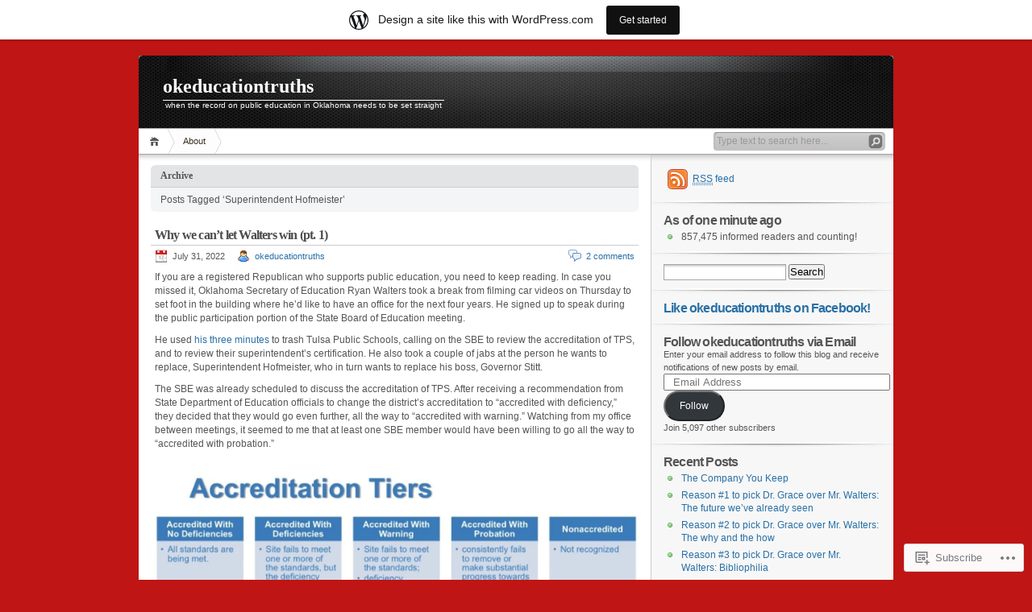

--- FILE ---
content_type: text/html; charset=UTF-8
request_url: https://okeducationtruths.wordpress.com/tag/superintendent-hofmeister/
body_size: 66786
content:
<!DOCTYPE html PUBLIC "-//W3C//DTD XHTML 1.0 Transitional//EN" "http://www.w3.org/TR/xhtml1/DTD/xhtml1-transitional.dtd">
<html xmlns="http://www.w3.org/1999/xhtml" lang="en">
<head profile="http://gmpg.org/xfn/11">
<meta http-equiv="Content-Type" content="text/html; charset=UTF-8" />
<title>Superintendent Hofmeister | okeducationtruths</title>

<link rel="stylesheet" href="https://s0.wp.com/wp-content/themes/pub/inove/style.css?m=1745604443i" type="text/css" media="screen" />

<script type="text/javascript" src="https://s0.wp.com/wp-content/themes/pub/inove/js/base.js?m=1398364822i"></script>
<script type="text/javascript" src="https://s0.wp.com/wp-content/themes/pub/inove/js/menu.js?m=1351714433i"></script>

<link rel="pingback" href="https://okeducationtruths.wordpress.com/xmlrpc.php" />
<meta name='robots' content='max-image-preview:large' />
<link rel='dns-prefetch' href='//s0.wp.com' />
<link rel="alternate" type="application/rss+xml" title="okeducationtruths &raquo; Feed" href="https://okeducationtruths.wordpress.com/feed/" />
<link rel="alternate" type="application/rss+xml" title="okeducationtruths &raquo; Comments Feed" href="https://okeducationtruths.wordpress.com/comments/feed/" />
<link rel="alternate" type="application/rss+xml" title="okeducationtruths &raquo; Superintendent Hofmeister Tag Feed" href="https://okeducationtruths.wordpress.com/tag/superintendent-hofmeister/feed/" />
	<script type="text/javascript">
		/* <![CDATA[ */
		function addLoadEvent(func) {
			var oldonload = window.onload;
			if (typeof window.onload != 'function') {
				window.onload = func;
			} else {
				window.onload = function () {
					oldonload();
					func();
				}
			}
		}
		/* ]]> */
	</script>
	<link crossorigin='anonymous' rel='stylesheet' id='all-css-0-1' href='/_static/??-eJx9jlEOAiEQQy8kjhsNxg/jWVgckQUGwsAaby9qMGtM/GzT1xZuSehIBalAqCL5aiwxeOuQYcKSlHbipdaaeQWL+Oij+QBBZYfFkhGjytCi384PvNjqK28NXAlCPFffDli6WLIFBescve/6/q+uZ6BcMbSOVMfmxRmf0Ckch70c5G5zkNvpAaW9Xpw=&cssminify=yes' type='text/css' media='all' />
<style id='wp-emoji-styles-inline-css'>

	img.wp-smiley, img.emoji {
		display: inline !important;
		border: none !important;
		box-shadow: none !important;
		height: 1em !important;
		width: 1em !important;
		margin: 0 0.07em !important;
		vertical-align: -0.1em !important;
		background: none !important;
		padding: 0 !important;
	}
/*# sourceURL=wp-emoji-styles-inline-css */
</style>
<link crossorigin='anonymous' rel='stylesheet' id='all-css-2-1' href='/wp-content/plugins/gutenberg-core/v22.4.0/build/styles/block-library/style.min.css?m=1768935615i&cssminify=yes' type='text/css' media='all' />
<style id='wp-block-library-inline-css'>
.has-text-align-justify {
	text-align:justify;
}
.has-text-align-justify{text-align:justify;}

/*# sourceURL=wp-block-library-inline-css */
</style><style id='wp-block-quote-inline-css'>
.wp-block-quote{box-sizing:border-box;overflow-wrap:break-word}.wp-block-quote.is-large:where(:not(.is-style-plain)),.wp-block-quote.is-style-large:where(:not(.is-style-plain)){margin-bottom:1em;padding:0 1em}.wp-block-quote.is-large:where(:not(.is-style-plain)) p,.wp-block-quote.is-style-large:where(:not(.is-style-plain)) p{font-size:1.5em;font-style:italic;line-height:1.6}.wp-block-quote.is-large:where(:not(.is-style-plain)) cite,.wp-block-quote.is-large:where(:not(.is-style-plain)) footer,.wp-block-quote.is-style-large:where(:not(.is-style-plain)) cite,.wp-block-quote.is-style-large:where(:not(.is-style-plain)) footer{font-size:1.125em;text-align:right}.wp-block-quote>cite{display:block}
/*# sourceURL=https://s0.wp.com/wp-content/plugins/gutenberg-core/v22.4.0/build/styles/block-library/quote/style.min.css */
</style>
<style id='wp-block-image-inline-css'>
.wp-block-image>a,.wp-block-image>figure>a{display:inline-block}.wp-block-image img{box-sizing:border-box;height:auto;max-width:100%;vertical-align:bottom}@media not (prefers-reduced-motion){.wp-block-image img.hide{visibility:hidden}.wp-block-image img.show{animation:show-content-image .4s}}.wp-block-image[style*=border-radius] img,.wp-block-image[style*=border-radius]>a{border-radius:inherit}.wp-block-image.has-custom-border img{box-sizing:border-box}.wp-block-image.aligncenter{text-align:center}.wp-block-image.alignfull>a,.wp-block-image.alignwide>a{width:100%}.wp-block-image.alignfull img,.wp-block-image.alignwide img{height:auto;width:100%}.wp-block-image .aligncenter,.wp-block-image .alignleft,.wp-block-image .alignright,.wp-block-image.aligncenter,.wp-block-image.alignleft,.wp-block-image.alignright{display:table}.wp-block-image .aligncenter>figcaption,.wp-block-image .alignleft>figcaption,.wp-block-image .alignright>figcaption,.wp-block-image.aligncenter>figcaption,.wp-block-image.alignleft>figcaption,.wp-block-image.alignright>figcaption{caption-side:bottom;display:table-caption}.wp-block-image .alignleft{float:left;margin:.5em 1em .5em 0}.wp-block-image .alignright{float:right;margin:.5em 0 .5em 1em}.wp-block-image .aligncenter{margin-left:auto;margin-right:auto}.wp-block-image :where(figcaption){margin-bottom:1em;margin-top:.5em}.wp-block-image.is-style-circle-mask img{border-radius:9999px}@supports ((-webkit-mask-image:none) or (mask-image:none)) or (-webkit-mask-image:none){.wp-block-image.is-style-circle-mask img{border-radius:0;-webkit-mask-image:url('data:image/svg+xml;utf8,<svg viewBox="0 0 100 100" xmlns="http://www.w3.org/2000/svg"><circle cx="50" cy="50" r="50"/></svg>');mask-image:url('data:image/svg+xml;utf8,<svg viewBox="0 0 100 100" xmlns="http://www.w3.org/2000/svg"><circle cx="50" cy="50" r="50"/></svg>');mask-mode:alpha;-webkit-mask-position:center;mask-position:center;-webkit-mask-repeat:no-repeat;mask-repeat:no-repeat;-webkit-mask-size:contain;mask-size:contain}}:root :where(.wp-block-image.is-style-rounded img,.wp-block-image .is-style-rounded img){border-radius:9999px}.wp-block-image figure{margin:0}.wp-lightbox-container{display:flex;flex-direction:column;position:relative}.wp-lightbox-container img{cursor:zoom-in}.wp-lightbox-container img:hover+button{opacity:1}.wp-lightbox-container button{align-items:center;backdrop-filter:blur(16px) saturate(180%);background-color:#5a5a5a40;border:none;border-radius:4px;cursor:zoom-in;display:flex;height:20px;justify-content:center;opacity:0;padding:0;position:absolute;right:16px;text-align:center;top:16px;width:20px;z-index:100}@media not (prefers-reduced-motion){.wp-lightbox-container button{transition:opacity .2s ease}}.wp-lightbox-container button:focus-visible{outline:3px auto #5a5a5a40;outline:3px auto -webkit-focus-ring-color;outline-offset:3px}.wp-lightbox-container button:hover{cursor:pointer;opacity:1}.wp-lightbox-container button:focus{opacity:1}.wp-lightbox-container button:focus,.wp-lightbox-container button:hover,.wp-lightbox-container button:not(:hover):not(:active):not(.has-background){background-color:#5a5a5a40;border:none}.wp-lightbox-overlay{box-sizing:border-box;cursor:zoom-out;height:100vh;left:0;overflow:hidden;position:fixed;top:0;visibility:hidden;width:100%;z-index:100000}.wp-lightbox-overlay .close-button{align-items:center;cursor:pointer;display:flex;justify-content:center;min-height:40px;min-width:40px;padding:0;position:absolute;right:calc(env(safe-area-inset-right) + 16px);top:calc(env(safe-area-inset-top) + 16px);z-index:5000000}.wp-lightbox-overlay .close-button:focus,.wp-lightbox-overlay .close-button:hover,.wp-lightbox-overlay .close-button:not(:hover):not(:active):not(.has-background){background:none;border:none}.wp-lightbox-overlay .lightbox-image-container{height:var(--wp--lightbox-container-height);left:50%;overflow:hidden;position:absolute;top:50%;transform:translate(-50%,-50%);transform-origin:top left;width:var(--wp--lightbox-container-width);z-index:9999999999}.wp-lightbox-overlay .wp-block-image{align-items:center;box-sizing:border-box;display:flex;height:100%;justify-content:center;margin:0;position:relative;transform-origin:0 0;width:100%;z-index:3000000}.wp-lightbox-overlay .wp-block-image img{height:var(--wp--lightbox-image-height);min-height:var(--wp--lightbox-image-height);min-width:var(--wp--lightbox-image-width);width:var(--wp--lightbox-image-width)}.wp-lightbox-overlay .wp-block-image figcaption{display:none}.wp-lightbox-overlay button{background:none;border:none}.wp-lightbox-overlay .scrim{background-color:#fff;height:100%;opacity:.9;position:absolute;width:100%;z-index:2000000}.wp-lightbox-overlay.active{visibility:visible}@media not (prefers-reduced-motion){.wp-lightbox-overlay.active{animation:turn-on-visibility .25s both}.wp-lightbox-overlay.active img{animation:turn-on-visibility .35s both}.wp-lightbox-overlay.show-closing-animation:not(.active){animation:turn-off-visibility .35s both}.wp-lightbox-overlay.show-closing-animation:not(.active) img{animation:turn-off-visibility .25s both}.wp-lightbox-overlay.zoom.active{animation:none;opacity:1;visibility:visible}.wp-lightbox-overlay.zoom.active .lightbox-image-container{animation:lightbox-zoom-in .4s}.wp-lightbox-overlay.zoom.active .lightbox-image-container img{animation:none}.wp-lightbox-overlay.zoom.active .scrim{animation:turn-on-visibility .4s forwards}.wp-lightbox-overlay.zoom.show-closing-animation:not(.active){animation:none}.wp-lightbox-overlay.zoom.show-closing-animation:not(.active) .lightbox-image-container{animation:lightbox-zoom-out .4s}.wp-lightbox-overlay.zoom.show-closing-animation:not(.active) .lightbox-image-container img{animation:none}.wp-lightbox-overlay.zoom.show-closing-animation:not(.active) .scrim{animation:turn-off-visibility .4s forwards}}@keyframes show-content-image{0%{visibility:hidden}99%{visibility:hidden}to{visibility:visible}}@keyframes turn-on-visibility{0%{opacity:0}to{opacity:1}}@keyframes turn-off-visibility{0%{opacity:1;visibility:visible}99%{opacity:0;visibility:visible}to{opacity:0;visibility:hidden}}@keyframes lightbox-zoom-in{0%{transform:translate(calc((-100vw + var(--wp--lightbox-scrollbar-width))/2 + var(--wp--lightbox-initial-left-position)),calc(-50vh + var(--wp--lightbox-initial-top-position))) scale(var(--wp--lightbox-scale))}to{transform:translate(-50%,-50%) scale(1)}}@keyframes lightbox-zoom-out{0%{transform:translate(-50%,-50%) scale(1);visibility:visible}99%{visibility:visible}to{transform:translate(calc((-100vw + var(--wp--lightbox-scrollbar-width))/2 + var(--wp--lightbox-initial-left-position)),calc(-50vh + var(--wp--lightbox-initial-top-position))) scale(var(--wp--lightbox-scale));visibility:hidden}}
/*# sourceURL=https://s0.wp.com/wp-content/plugins/gutenberg-core/v22.4.0/build/styles/block-library/image/style.min.css */
</style>
<style id='wp-block-paragraph-inline-css'>
.is-small-text{font-size:.875em}.is-regular-text{font-size:1em}.is-large-text{font-size:2.25em}.is-larger-text{font-size:3em}.has-drop-cap:not(:focus):first-letter{float:left;font-size:8.4em;font-style:normal;font-weight:100;line-height:.68;margin:.05em .1em 0 0;text-transform:uppercase}body.rtl .has-drop-cap:not(:focus):first-letter{float:none;margin-left:.1em}p.has-drop-cap.has-background{overflow:hidden}:root :where(p.has-background){padding:1.25em 2.375em}:where(p.has-text-color:not(.has-link-color)) a{color:inherit}p.has-text-align-left[style*="writing-mode:vertical-lr"],p.has-text-align-right[style*="writing-mode:vertical-rl"]{rotate:180deg}
/*# sourceURL=https://s0.wp.com/wp-content/plugins/gutenberg-core/v22.4.0/build/styles/block-library/paragraph/style.min.css */
</style>
<style id='global-styles-inline-css'>
:root{--wp--preset--aspect-ratio--square: 1;--wp--preset--aspect-ratio--4-3: 4/3;--wp--preset--aspect-ratio--3-4: 3/4;--wp--preset--aspect-ratio--3-2: 3/2;--wp--preset--aspect-ratio--2-3: 2/3;--wp--preset--aspect-ratio--16-9: 16/9;--wp--preset--aspect-ratio--9-16: 9/16;--wp--preset--color--black: #000000;--wp--preset--color--cyan-bluish-gray: #abb8c3;--wp--preset--color--white: #ffffff;--wp--preset--color--pale-pink: #f78da7;--wp--preset--color--vivid-red: #cf2e2e;--wp--preset--color--luminous-vivid-orange: #ff6900;--wp--preset--color--luminous-vivid-amber: #fcb900;--wp--preset--color--light-green-cyan: #7bdcb5;--wp--preset--color--vivid-green-cyan: #00d084;--wp--preset--color--pale-cyan-blue: #8ed1fc;--wp--preset--color--vivid-cyan-blue: #0693e3;--wp--preset--color--vivid-purple: #9b51e0;--wp--preset--gradient--vivid-cyan-blue-to-vivid-purple: linear-gradient(135deg,rgb(6,147,227) 0%,rgb(155,81,224) 100%);--wp--preset--gradient--light-green-cyan-to-vivid-green-cyan: linear-gradient(135deg,rgb(122,220,180) 0%,rgb(0,208,130) 100%);--wp--preset--gradient--luminous-vivid-amber-to-luminous-vivid-orange: linear-gradient(135deg,rgb(252,185,0) 0%,rgb(255,105,0) 100%);--wp--preset--gradient--luminous-vivid-orange-to-vivid-red: linear-gradient(135deg,rgb(255,105,0) 0%,rgb(207,46,46) 100%);--wp--preset--gradient--very-light-gray-to-cyan-bluish-gray: linear-gradient(135deg,rgb(238,238,238) 0%,rgb(169,184,195) 100%);--wp--preset--gradient--cool-to-warm-spectrum: linear-gradient(135deg,rgb(74,234,220) 0%,rgb(151,120,209) 20%,rgb(207,42,186) 40%,rgb(238,44,130) 60%,rgb(251,105,98) 80%,rgb(254,248,76) 100%);--wp--preset--gradient--blush-light-purple: linear-gradient(135deg,rgb(255,206,236) 0%,rgb(152,150,240) 100%);--wp--preset--gradient--blush-bordeaux: linear-gradient(135deg,rgb(254,205,165) 0%,rgb(254,45,45) 50%,rgb(107,0,62) 100%);--wp--preset--gradient--luminous-dusk: linear-gradient(135deg,rgb(255,203,112) 0%,rgb(199,81,192) 50%,rgb(65,88,208) 100%);--wp--preset--gradient--pale-ocean: linear-gradient(135deg,rgb(255,245,203) 0%,rgb(182,227,212) 50%,rgb(51,167,181) 100%);--wp--preset--gradient--electric-grass: linear-gradient(135deg,rgb(202,248,128) 0%,rgb(113,206,126) 100%);--wp--preset--gradient--midnight: linear-gradient(135deg,rgb(2,3,129) 0%,rgb(40,116,252) 100%);--wp--preset--font-size--small: 13px;--wp--preset--font-size--medium: 20px;--wp--preset--font-size--large: 36px;--wp--preset--font-size--x-large: 42px;--wp--preset--font-family--albert-sans: 'Albert Sans', sans-serif;--wp--preset--font-family--alegreya: Alegreya, serif;--wp--preset--font-family--arvo: Arvo, serif;--wp--preset--font-family--bodoni-moda: 'Bodoni Moda', serif;--wp--preset--font-family--bricolage-grotesque: 'Bricolage Grotesque', sans-serif;--wp--preset--font-family--cabin: Cabin, sans-serif;--wp--preset--font-family--chivo: Chivo, sans-serif;--wp--preset--font-family--commissioner: Commissioner, sans-serif;--wp--preset--font-family--cormorant: Cormorant, serif;--wp--preset--font-family--courier-prime: 'Courier Prime', monospace;--wp--preset--font-family--crimson-pro: 'Crimson Pro', serif;--wp--preset--font-family--dm-mono: 'DM Mono', monospace;--wp--preset--font-family--dm-sans: 'DM Sans', sans-serif;--wp--preset--font-family--dm-serif-display: 'DM Serif Display', serif;--wp--preset--font-family--domine: Domine, serif;--wp--preset--font-family--eb-garamond: 'EB Garamond', serif;--wp--preset--font-family--epilogue: Epilogue, sans-serif;--wp--preset--font-family--fahkwang: Fahkwang, sans-serif;--wp--preset--font-family--figtree: Figtree, sans-serif;--wp--preset--font-family--fira-sans: 'Fira Sans', sans-serif;--wp--preset--font-family--fjalla-one: 'Fjalla One', sans-serif;--wp--preset--font-family--fraunces: Fraunces, serif;--wp--preset--font-family--gabarito: Gabarito, system-ui;--wp--preset--font-family--ibm-plex-mono: 'IBM Plex Mono', monospace;--wp--preset--font-family--ibm-plex-sans: 'IBM Plex Sans', sans-serif;--wp--preset--font-family--ibarra-real-nova: 'Ibarra Real Nova', serif;--wp--preset--font-family--instrument-serif: 'Instrument Serif', serif;--wp--preset--font-family--inter: Inter, sans-serif;--wp--preset--font-family--josefin-sans: 'Josefin Sans', sans-serif;--wp--preset--font-family--jost: Jost, sans-serif;--wp--preset--font-family--libre-baskerville: 'Libre Baskerville', serif;--wp--preset--font-family--libre-franklin: 'Libre Franklin', sans-serif;--wp--preset--font-family--literata: Literata, serif;--wp--preset--font-family--lora: Lora, serif;--wp--preset--font-family--merriweather: Merriweather, serif;--wp--preset--font-family--montserrat: Montserrat, sans-serif;--wp--preset--font-family--newsreader: Newsreader, serif;--wp--preset--font-family--noto-sans-mono: 'Noto Sans Mono', sans-serif;--wp--preset--font-family--nunito: Nunito, sans-serif;--wp--preset--font-family--open-sans: 'Open Sans', sans-serif;--wp--preset--font-family--overpass: Overpass, sans-serif;--wp--preset--font-family--pt-serif: 'PT Serif', serif;--wp--preset--font-family--petrona: Petrona, serif;--wp--preset--font-family--piazzolla: Piazzolla, serif;--wp--preset--font-family--playfair-display: 'Playfair Display', serif;--wp--preset--font-family--plus-jakarta-sans: 'Plus Jakarta Sans', sans-serif;--wp--preset--font-family--poppins: Poppins, sans-serif;--wp--preset--font-family--raleway: Raleway, sans-serif;--wp--preset--font-family--roboto: Roboto, sans-serif;--wp--preset--font-family--roboto-slab: 'Roboto Slab', serif;--wp--preset--font-family--rubik: Rubik, sans-serif;--wp--preset--font-family--rufina: Rufina, serif;--wp--preset--font-family--sora: Sora, sans-serif;--wp--preset--font-family--source-sans-3: 'Source Sans 3', sans-serif;--wp--preset--font-family--source-serif-4: 'Source Serif 4', serif;--wp--preset--font-family--space-mono: 'Space Mono', monospace;--wp--preset--font-family--syne: Syne, sans-serif;--wp--preset--font-family--texturina: Texturina, serif;--wp--preset--font-family--urbanist: Urbanist, sans-serif;--wp--preset--font-family--work-sans: 'Work Sans', sans-serif;--wp--preset--spacing--20: 0.44rem;--wp--preset--spacing--30: 0.67rem;--wp--preset--spacing--40: 1rem;--wp--preset--spacing--50: 1.5rem;--wp--preset--spacing--60: 2.25rem;--wp--preset--spacing--70: 3.38rem;--wp--preset--spacing--80: 5.06rem;--wp--preset--shadow--natural: 6px 6px 9px rgba(0, 0, 0, 0.2);--wp--preset--shadow--deep: 12px 12px 50px rgba(0, 0, 0, 0.4);--wp--preset--shadow--sharp: 6px 6px 0px rgba(0, 0, 0, 0.2);--wp--preset--shadow--outlined: 6px 6px 0px -3px rgb(255, 255, 255), 6px 6px rgb(0, 0, 0);--wp--preset--shadow--crisp: 6px 6px 0px rgb(0, 0, 0);}:where(body) { margin: 0; }:where(.is-layout-flex){gap: 0.5em;}:where(.is-layout-grid){gap: 0.5em;}body .is-layout-flex{display: flex;}.is-layout-flex{flex-wrap: wrap;align-items: center;}.is-layout-flex > :is(*, div){margin: 0;}body .is-layout-grid{display: grid;}.is-layout-grid > :is(*, div){margin: 0;}body{padding-top: 0px;padding-right: 0px;padding-bottom: 0px;padding-left: 0px;}:root :where(.wp-element-button, .wp-block-button__link){background-color: #32373c;border-width: 0;color: #fff;font-family: inherit;font-size: inherit;font-style: inherit;font-weight: inherit;letter-spacing: inherit;line-height: inherit;padding-top: calc(0.667em + 2px);padding-right: calc(1.333em + 2px);padding-bottom: calc(0.667em + 2px);padding-left: calc(1.333em + 2px);text-decoration: none;text-transform: inherit;}.has-black-color{color: var(--wp--preset--color--black) !important;}.has-cyan-bluish-gray-color{color: var(--wp--preset--color--cyan-bluish-gray) !important;}.has-white-color{color: var(--wp--preset--color--white) !important;}.has-pale-pink-color{color: var(--wp--preset--color--pale-pink) !important;}.has-vivid-red-color{color: var(--wp--preset--color--vivid-red) !important;}.has-luminous-vivid-orange-color{color: var(--wp--preset--color--luminous-vivid-orange) !important;}.has-luminous-vivid-amber-color{color: var(--wp--preset--color--luminous-vivid-amber) !important;}.has-light-green-cyan-color{color: var(--wp--preset--color--light-green-cyan) !important;}.has-vivid-green-cyan-color{color: var(--wp--preset--color--vivid-green-cyan) !important;}.has-pale-cyan-blue-color{color: var(--wp--preset--color--pale-cyan-blue) !important;}.has-vivid-cyan-blue-color{color: var(--wp--preset--color--vivid-cyan-blue) !important;}.has-vivid-purple-color{color: var(--wp--preset--color--vivid-purple) !important;}.has-black-background-color{background-color: var(--wp--preset--color--black) !important;}.has-cyan-bluish-gray-background-color{background-color: var(--wp--preset--color--cyan-bluish-gray) !important;}.has-white-background-color{background-color: var(--wp--preset--color--white) !important;}.has-pale-pink-background-color{background-color: var(--wp--preset--color--pale-pink) !important;}.has-vivid-red-background-color{background-color: var(--wp--preset--color--vivid-red) !important;}.has-luminous-vivid-orange-background-color{background-color: var(--wp--preset--color--luminous-vivid-orange) !important;}.has-luminous-vivid-amber-background-color{background-color: var(--wp--preset--color--luminous-vivid-amber) !important;}.has-light-green-cyan-background-color{background-color: var(--wp--preset--color--light-green-cyan) !important;}.has-vivid-green-cyan-background-color{background-color: var(--wp--preset--color--vivid-green-cyan) !important;}.has-pale-cyan-blue-background-color{background-color: var(--wp--preset--color--pale-cyan-blue) !important;}.has-vivid-cyan-blue-background-color{background-color: var(--wp--preset--color--vivid-cyan-blue) !important;}.has-vivid-purple-background-color{background-color: var(--wp--preset--color--vivid-purple) !important;}.has-black-border-color{border-color: var(--wp--preset--color--black) !important;}.has-cyan-bluish-gray-border-color{border-color: var(--wp--preset--color--cyan-bluish-gray) !important;}.has-white-border-color{border-color: var(--wp--preset--color--white) !important;}.has-pale-pink-border-color{border-color: var(--wp--preset--color--pale-pink) !important;}.has-vivid-red-border-color{border-color: var(--wp--preset--color--vivid-red) !important;}.has-luminous-vivid-orange-border-color{border-color: var(--wp--preset--color--luminous-vivid-orange) !important;}.has-luminous-vivid-amber-border-color{border-color: var(--wp--preset--color--luminous-vivid-amber) !important;}.has-light-green-cyan-border-color{border-color: var(--wp--preset--color--light-green-cyan) !important;}.has-vivid-green-cyan-border-color{border-color: var(--wp--preset--color--vivid-green-cyan) !important;}.has-pale-cyan-blue-border-color{border-color: var(--wp--preset--color--pale-cyan-blue) !important;}.has-vivid-cyan-blue-border-color{border-color: var(--wp--preset--color--vivid-cyan-blue) !important;}.has-vivid-purple-border-color{border-color: var(--wp--preset--color--vivid-purple) !important;}.has-vivid-cyan-blue-to-vivid-purple-gradient-background{background: var(--wp--preset--gradient--vivid-cyan-blue-to-vivid-purple) !important;}.has-light-green-cyan-to-vivid-green-cyan-gradient-background{background: var(--wp--preset--gradient--light-green-cyan-to-vivid-green-cyan) !important;}.has-luminous-vivid-amber-to-luminous-vivid-orange-gradient-background{background: var(--wp--preset--gradient--luminous-vivid-amber-to-luminous-vivid-orange) !important;}.has-luminous-vivid-orange-to-vivid-red-gradient-background{background: var(--wp--preset--gradient--luminous-vivid-orange-to-vivid-red) !important;}.has-very-light-gray-to-cyan-bluish-gray-gradient-background{background: var(--wp--preset--gradient--very-light-gray-to-cyan-bluish-gray) !important;}.has-cool-to-warm-spectrum-gradient-background{background: var(--wp--preset--gradient--cool-to-warm-spectrum) !important;}.has-blush-light-purple-gradient-background{background: var(--wp--preset--gradient--blush-light-purple) !important;}.has-blush-bordeaux-gradient-background{background: var(--wp--preset--gradient--blush-bordeaux) !important;}.has-luminous-dusk-gradient-background{background: var(--wp--preset--gradient--luminous-dusk) !important;}.has-pale-ocean-gradient-background{background: var(--wp--preset--gradient--pale-ocean) !important;}.has-electric-grass-gradient-background{background: var(--wp--preset--gradient--electric-grass) !important;}.has-midnight-gradient-background{background: var(--wp--preset--gradient--midnight) !important;}.has-small-font-size{font-size: var(--wp--preset--font-size--small) !important;}.has-medium-font-size{font-size: var(--wp--preset--font-size--medium) !important;}.has-large-font-size{font-size: var(--wp--preset--font-size--large) !important;}.has-x-large-font-size{font-size: var(--wp--preset--font-size--x-large) !important;}.has-albert-sans-font-family{font-family: var(--wp--preset--font-family--albert-sans) !important;}.has-alegreya-font-family{font-family: var(--wp--preset--font-family--alegreya) !important;}.has-arvo-font-family{font-family: var(--wp--preset--font-family--arvo) !important;}.has-bodoni-moda-font-family{font-family: var(--wp--preset--font-family--bodoni-moda) !important;}.has-bricolage-grotesque-font-family{font-family: var(--wp--preset--font-family--bricolage-grotesque) !important;}.has-cabin-font-family{font-family: var(--wp--preset--font-family--cabin) !important;}.has-chivo-font-family{font-family: var(--wp--preset--font-family--chivo) !important;}.has-commissioner-font-family{font-family: var(--wp--preset--font-family--commissioner) !important;}.has-cormorant-font-family{font-family: var(--wp--preset--font-family--cormorant) !important;}.has-courier-prime-font-family{font-family: var(--wp--preset--font-family--courier-prime) !important;}.has-crimson-pro-font-family{font-family: var(--wp--preset--font-family--crimson-pro) !important;}.has-dm-mono-font-family{font-family: var(--wp--preset--font-family--dm-mono) !important;}.has-dm-sans-font-family{font-family: var(--wp--preset--font-family--dm-sans) !important;}.has-dm-serif-display-font-family{font-family: var(--wp--preset--font-family--dm-serif-display) !important;}.has-domine-font-family{font-family: var(--wp--preset--font-family--domine) !important;}.has-eb-garamond-font-family{font-family: var(--wp--preset--font-family--eb-garamond) !important;}.has-epilogue-font-family{font-family: var(--wp--preset--font-family--epilogue) !important;}.has-fahkwang-font-family{font-family: var(--wp--preset--font-family--fahkwang) !important;}.has-figtree-font-family{font-family: var(--wp--preset--font-family--figtree) !important;}.has-fira-sans-font-family{font-family: var(--wp--preset--font-family--fira-sans) !important;}.has-fjalla-one-font-family{font-family: var(--wp--preset--font-family--fjalla-one) !important;}.has-fraunces-font-family{font-family: var(--wp--preset--font-family--fraunces) !important;}.has-gabarito-font-family{font-family: var(--wp--preset--font-family--gabarito) !important;}.has-ibm-plex-mono-font-family{font-family: var(--wp--preset--font-family--ibm-plex-mono) !important;}.has-ibm-plex-sans-font-family{font-family: var(--wp--preset--font-family--ibm-plex-sans) !important;}.has-ibarra-real-nova-font-family{font-family: var(--wp--preset--font-family--ibarra-real-nova) !important;}.has-instrument-serif-font-family{font-family: var(--wp--preset--font-family--instrument-serif) !important;}.has-inter-font-family{font-family: var(--wp--preset--font-family--inter) !important;}.has-josefin-sans-font-family{font-family: var(--wp--preset--font-family--josefin-sans) !important;}.has-jost-font-family{font-family: var(--wp--preset--font-family--jost) !important;}.has-libre-baskerville-font-family{font-family: var(--wp--preset--font-family--libre-baskerville) !important;}.has-libre-franklin-font-family{font-family: var(--wp--preset--font-family--libre-franklin) !important;}.has-literata-font-family{font-family: var(--wp--preset--font-family--literata) !important;}.has-lora-font-family{font-family: var(--wp--preset--font-family--lora) !important;}.has-merriweather-font-family{font-family: var(--wp--preset--font-family--merriweather) !important;}.has-montserrat-font-family{font-family: var(--wp--preset--font-family--montserrat) !important;}.has-newsreader-font-family{font-family: var(--wp--preset--font-family--newsreader) !important;}.has-noto-sans-mono-font-family{font-family: var(--wp--preset--font-family--noto-sans-mono) !important;}.has-nunito-font-family{font-family: var(--wp--preset--font-family--nunito) !important;}.has-open-sans-font-family{font-family: var(--wp--preset--font-family--open-sans) !important;}.has-overpass-font-family{font-family: var(--wp--preset--font-family--overpass) !important;}.has-pt-serif-font-family{font-family: var(--wp--preset--font-family--pt-serif) !important;}.has-petrona-font-family{font-family: var(--wp--preset--font-family--petrona) !important;}.has-piazzolla-font-family{font-family: var(--wp--preset--font-family--piazzolla) !important;}.has-playfair-display-font-family{font-family: var(--wp--preset--font-family--playfair-display) !important;}.has-plus-jakarta-sans-font-family{font-family: var(--wp--preset--font-family--plus-jakarta-sans) !important;}.has-poppins-font-family{font-family: var(--wp--preset--font-family--poppins) !important;}.has-raleway-font-family{font-family: var(--wp--preset--font-family--raleway) !important;}.has-roboto-font-family{font-family: var(--wp--preset--font-family--roboto) !important;}.has-roboto-slab-font-family{font-family: var(--wp--preset--font-family--roboto-slab) !important;}.has-rubik-font-family{font-family: var(--wp--preset--font-family--rubik) !important;}.has-rufina-font-family{font-family: var(--wp--preset--font-family--rufina) !important;}.has-sora-font-family{font-family: var(--wp--preset--font-family--sora) !important;}.has-source-sans-3-font-family{font-family: var(--wp--preset--font-family--source-sans-3) !important;}.has-source-serif-4-font-family{font-family: var(--wp--preset--font-family--source-serif-4) !important;}.has-space-mono-font-family{font-family: var(--wp--preset--font-family--space-mono) !important;}.has-syne-font-family{font-family: var(--wp--preset--font-family--syne) !important;}.has-texturina-font-family{font-family: var(--wp--preset--font-family--texturina) !important;}.has-urbanist-font-family{font-family: var(--wp--preset--font-family--urbanist) !important;}.has-work-sans-font-family{font-family: var(--wp--preset--font-family--work-sans) !important;}
/*# sourceURL=global-styles-inline-css */
</style>

<style id='classic-theme-styles-inline-css'>
.wp-block-button__link{background-color:#32373c;border-radius:9999px;box-shadow:none;color:#fff;font-size:1.125em;padding:calc(.667em + 2px) calc(1.333em + 2px);text-decoration:none}.wp-block-file__button{background:#32373c;color:#fff}.wp-block-accordion-heading{margin:0}.wp-block-accordion-heading__toggle{background-color:inherit!important;color:inherit!important}.wp-block-accordion-heading__toggle:not(:focus-visible){outline:none}.wp-block-accordion-heading__toggle:focus,.wp-block-accordion-heading__toggle:hover{background-color:inherit!important;border:none;box-shadow:none;color:inherit;padding:var(--wp--preset--spacing--20,1em) 0;text-decoration:none}.wp-block-accordion-heading__toggle:focus-visible{outline:auto;outline-offset:0}
/*# sourceURL=/wp-content/plugins/gutenberg-core/v22.4.0/build/styles/block-library/classic.min.css */
</style>
<link crossorigin='anonymous' rel='stylesheet' id='all-css-4-1' href='/_static/??-eJx9jEEOAiEQBD/kQECjeDC+ZWEnijIwYWA3/l72op689KFTVXplCCU3zE1z6reYRYfiUwlP0VYZpwxIJE4IFRd10HOU9iFA2iuhCiI7/ROiDt9WxfETT20jCOc4YUIa2D9t5eGA91xRBMZS7ATtPkTZvCtdzNEZt7f2fHq8Afl7R7w=&cssminify=yes' type='text/css' media='all' />
<style id='jetpack_facebook_likebox-inline-css'>
.widget_facebook_likebox {
	overflow: hidden;
}

/*# sourceURL=/wp-content/mu-plugins/jetpack-plugin/sun/modules/widgets/facebook-likebox/style.css */
</style>
<link crossorigin='anonymous' rel='stylesheet' id='all-css-6-1' href='/_static/??-eJzTLy/QTc7PK0nNK9HPLdUtyClNz8wr1i9KTcrJTwcy0/WTi5G5ekCujj52Temp+bo5+cmJJZn5eSgc3bScxMwikFb7XFtDE1NLExMLc0OTLACohS2q&cssminify=yes' type='text/css' media='all' />
<style id='jetpack-global-styles-frontend-style-inline-css'>
:root { --font-headings: unset; --font-base: unset; --font-headings-default: -apple-system,BlinkMacSystemFont,"Segoe UI",Roboto,Oxygen-Sans,Ubuntu,Cantarell,"Helvetica Neue",sans-serif; --font-base-default: -apple-system,BlinkMacSystemFont,"Segoe UI",Roboto,Oxygen-Sans,Ubuntu,Cantarell,"Helvetica Neue",sans-serif;}
/*# sourceURL=jetpack-global-styles-frontend-style-inline-css */
</style>
<link crossorigin='anonymous' rel='stylesheet' id='all-css-8-1' href='/_static/??-eJyNjcsKAjEMRX/IGtQZBxfip0hMS9sxTYppGfx7H7gRN+7ugcs5sFRHKi1Ig9Jd5R6zGMyhVaTrh8G6QFHfORhYwlvw6P39PbPENZmt4G/ROQuBKWVkxxrVvuBH1lIoz2waILJekF+HUzlupnG3nQ77YZwfuRJIaQ==&cssminify=yes' type='text/css' media='all' />
<script type="text/javascript" id="wpcom-actionbar-placeholder-js-extra">
/* <![CDATA[ */
var actionbardata = {"siteID":"35377230","postID":"0","siteURL":"https://okeducationtruths.wordpress.com","xhrURL":"https://okeducationtruths.wordpress.com/wp-admin/admin-ajax.php","nonce":"dabdc66892","isLoggedIn":"","statusMessage":"","subsEmailDefault":"instantly","proxyScriptUrl":"https://s0.wp.com/wp-content/js/wpcom-proxy-request.js?m=1513050504i&amp;ver=20211021","i18n":{"followedText":"New posts from this site will now appear in your \u003Ca href=\"https://wordpress.com/reader\"\u003EReader\u003C/a\u003E","foldBar":"Collapse this bar","unfoldBar":"Expand this bar","shortLinkCopied":"Shortlink copied to clipboard."}};
//# sourceURL=wpcom-actionbar-placeholder-js-extra
/* ]]> */
</script>
<script type="text/javascript" id="jetpack-mu-wpcom-settings-js-before">
/* <![CDATA[ */
var JETPACK_MU_WPCOM_SETTINGS = {"assetsUrl":"https://s0.wp.com/wp-content/mu-plugins/jetpack-mu-wpcom-plugin/sun/jetpack_vendor/automattic/jetpack-mu-wpcom/src/build/"};
//# sourceURL=jetpack-mu-wpcom-settings-js-before
/* ]]> */
</script>
<script crossorigin='anonymous' type='text/javascript'  src='/wp-content/js/rlt-proxy.js?m=1720530689i'></script>
<script type="text/javascript" id="rlt-proxy-js-after">
/* <![CDATA[ */
	rltInitialize( {"token":null,"iframeOrigins":["https:\/\/widgets.wp.com"]} );
//# sourceURL=rlt-proxy-js-after
/* ]]> */
</script>
<link rel="EditURI" type="application/rsd+xml" title="RSD" href="https://okeducationtruths.wordpress.com/xmlrpc.php?rsd" />
<meta name="generator" content="WordPress.com" />

<!-- Jetpack Open Graph Tags -->
<meta property="og:type" content="website" />
<meta property="og:title" content="Superintendent Hofmeister &#8211; okeducationtruths" />
<meta property="og:url" content="https://okeducationtruths.wordpress.com/tag/superintendent-hofmeister/" />
<meta property="og:site_name" content="okeducationtruths" />
<meta property="og:image" content="https://secure.gravatar.com/blavatar/d8ef4dc551c04682e3694612199dc6ade1eb9f8e824823512957d2a87a167c8f?s=200&#038;ts=1769519407" />
<meta property="og:image:width" content="200" />
<meta property="og:image:height" content="200" />
<meta property="og:image:alt" content="" />
<meta property="og:locale" content="en_US" />
<meta property="fb:app_id" content="249643311490" />
<meta name="twitter:creator" content="@okeducation" />

<!-- End Jetpack Open Graph Tags -->
<link rel="shortcut icon" type="image/x-icon" href="https://secure.gravatar.com/blavatar/d8ef4dc551c04682e3694612199dc6ade1eb9f8e824823512957d2a87a167c8f?s=32" sizes="16x16" />
<link rel="icon" type="image/x-icon" href="https://secure.gravatar.com/blavatar/d8ef4dc551c04682e3694612199dc6ade1eb9f8e824823512957d2a87a167c8f?s=32" sizes="16x16" />
<link rel="apple-touch-icon" href="https://secure.gravatar.com/blavatar/d8ef4dc551c04682e3694612199dc6ade1eb9f8e824823512957d2a87a167c8f?s=114" />
<link rel='openid.server' href='https://okeducationtruths.wordpress.com/?openidserver=1' />
<link rel='openid.delegate' href='https://okeducationtruths.wordpress.com/' />
<link rel="search" type="application/opensearchdescription+xml" href="https://okeducationtruths.wordpress.com/osd.xml" title="okeducationtruths" />
<link rel="search" type="application/opensearchdescription+xml" href="https://s1.wp.com/opensearch.xml" title="WordPress.com" />
<meta name="theme-color" content="#bf1515" />
		<style id="wpcom-hotfix-masterbar-style">
			@media screen and (min-width: 783px) {
				#wpadminbar .quicklinks li#wp-admin-bar-my-account.with-avatar > a img {
					margin-top: 5px;
				}
			}
		</style>
				<style type="text/css">
			#wrap { background-image: none; }
					body { background-image: none; }
				</style>
	<meta name="description" content="Posts about Superintendent Hofmeister written by okeducationtruths" />
<style type="text/css" id="custom-background-css">
body.custom-background { background-color: #bf1515; }
</style>
	<link crossorigin='anonymous' rel='stylesheet' id='all-css-0-3' href='/_static/??-eJydjksKwkAQRC/kpIlG1IV4FElmmtBJz4fpHkJub8QPuBHNrl5RPAqmZGwMikHBF5O49BQEBtTU2vHJICXAlYKFjqMdBWSihLmyIhv4WeCjK4wCts2xCPJ78yr+9D0OFWK3YCc2U1KKy/aDKk9h5dGJXI8qoDGZFGVJojPjSpsSozN9y4x5/kZ3/8Wf68N+dzrWTb0dbiMkn94=&cssminify=yes' type='text/css' media='all' />
</head>

<body class="archive tag tag-superintendent-hofmeister tag-361352523 custom-background wp-theme-pubinove customizer-styles-applied jetpack-reblog-enabled has-marketing-bar has-marketing-bar-theme-inove">
<!-- wrap START -->
<div id="wrap">

<!-- container START -->
<div id="container"  >

<!-- header START -->
<div id="header">

	<!-- banner START -->
		<!-- banner END -->

	<div id="caption">
		<h1 id="title"><a href="https://okeducationtruths.wordpress.com/">okeducationtruths</a></h1>
		<div id="tagline">when the record on public education in Oklahoma needs to be set straight</div>
	</div>

	<div class="fixed"></div>
</div>
<!-- header END -->

<!-- navigation START -->
<div id="navigation">
	<!-- menus START -->
	<ul id="menus" class="menu"><li><a class="home" href="https://okeducationtruths.wordpress.com/" title="Home">Home</a></li><li id="menu-item-2730" class="menu-item menu-item-type-post_type menu-item-object-page menu-item-2730"><a href="https://okeducationtruths.wordpress.com/about/">About</a></li>
</ul>	<!-- menus END -->

	<!-- searchbox START -->
	<div id="searchbox">
		<form action="https://okeducationtruths.wordpress.com" method="get">
			<div class="content">
				<input type="text" class="textfield" name="s" size="24" value="" />
				<input type="submit" class="button" value="" />
			</div>
		</form>
	</div>
<script type="text/javascript">
//<![CDATA[
	var searchbox = MGJS.$("searchbox");
	var searchtxt = MGJS.getElementsByClassName("textfield", "input", searchbox)[0];
	var searchbtn = MGJS.getElementsByClassName("button", "input", searchbox)[0];
	var tiptext = "Type text to search here...";
	if(searchtxt.value == "" || searchtxt.value == tiptext) {
		searchtxt.className += " searchtip";
		searchtxt.value = tiptext;
	}
	searchtxt.onfocus = function(e) {
		if(searchtxt.value == tiptext) {
			searchtxt.value = "";
			searchtxt.className = searchtxt.className.replace(" searchtip", "");
		}
	}
	searchtxt.onblur = function(e) {
		if(searchtxt.value == "") {
			searchtxt.className += " searchtip";
			searchtxt.value = tiptext;
		}
	}
	searchbtn.onclick = function(e) {
		if(searchtxt.value == "" || searchtxt.value == tiptext) {
			return false;
		}
	}
//]]>
</script>
	<!-- searchbox END -->

	<div class="fixed"></div>
</div>
<!-- navigation END -->

<!-- content START -->
<div id="content">

	<!-- main START -->
	<div id="main">

	<div class="boxcaption"><h3>Archive</h3></div>
	<div class="box">
		Posts Tagged &#8216;Superintendent Hofmeister&#8217;	</div>

			<div id="post-7948" class="post-7948 post type-post status-publish format-standard hentry category-uncategorized tag-oklaed tag-april-grace tag-governor-stitt tag-ryan-walters tag-state-board-of-education tag-superintendent-hofmeister">
			<h2><a class="title" href="https://okeducationtruths.wordpress.com/2022/07/31/why-we-cant-let-walters-win-pt-1/" rel="bookmark">Why we can’t let Walters win (pt.&nbsp;1)</a></h2>
			<div class="info">
				<span class="date">July 31, 2022</span>
				<span class="author"><a href="https://okeducationtruths.wordpress.com/author/okeducationtruths/" title="Posts by okeducationtruths" rel="author">okeducationtruths</a></span>								<span class="comments"><a href="https://okeducationtruths.wordpress.com/2022/07/31/why-we-cant-let-walters-win-pt-1/#comments">2 comments</a></span>
				<div class="fixed"></div>
			</div>
			<div class="content">
				
<p class="wp-block-paragraph">If you are a registered Republican who supports public education, you need to keep reading. In case you missed it, Oklahoma Secretary of Education Ryan Walters took a break from filming car videos on Thursday to set foot in the building where he’d like to have an office for the next four years. He signed up to speak during the public participation portion of the State Board of Education meeting. </p>



<p class="wp-block-paragraph">He used <a href="https://www.youtube.com/watch?v=C8a6kSmrT5E">his three minutes</a> to trash Tulsa Public Schools, calling on the SBE to review the accreditation of TPS, and to review their superintendent’s certification. He also took a couple of jabs at the person he wants to replace, Superintendent Hofmeister, who in turn wants to replace his boss, Governor Stitt.</p>



<p class="wp-block-paragraph">The SBE was already scheduled to discuss the accreditation of TPS. After receiving a recommendation from State Department of Education officials to change the district’s accreditation to “accredited with deficiency,” they decided that they would go even further, all the way to “accredited with warning.” Watching from my office between meetings, it seemed to me that at least one SBE member would have been willing to go all the way to “accredited with probation.”</p>



<figure class="wp-block-image"><img src="https://lh3.googleusercontent.com/7h1gOjgCUsambIq14PbzCshIZvQWCRZlKKkjXW2IphF_IEOPfoB-cP-8plJLbU-1w1DQ1KX1FKvXXFXL5XZxSmfhx7dJef4fXQFJd-T3VDeo_bB_WZ5y0jVub7ZLeWh5B0nqlM4e069cOY-tb9ycvz8" alt="" /></figure>



<p class="wp-block-paragraph">The difference between these designations matters. The fact that the SBE is willing to go rogue – and that some of the board members are willing to step all the way to the edge of non-accreditation – should alarm all of us. The fact that they blindsided another district (Mustang) with only adds volume to that alarm. Nothing on the agenda indicated that Mustang was going to be receiving any kind of deficiency or warning, but that didn’t stop the SBE from giving them the exact same designation as Tulsa.</p>



<p class="wp-block-paragraph">I won’t get into the alleged violations of HB 1775 in Tulsa or Mustang. In spite of everything that has been posted to social media since the SBE meeting, I don’t have a good feel for the sequence of events. The SBE <a href="https://www.kgou.org/education/2022-07-29/we-need-to-keep-some-level-of-decorum-oklahoma-state-board-of-education-meeting-features-political-theatrics-little-policy-talk?eType=EmailBlastContent&amp;eId=4b1bb3ee-4fb9-4399-a898-9e9c273530e6">didn’t discuss any evidence</a> they reviewed. No representatives from the districts were there to explain what happened or discuss what they have done since the alleged violations. As a superintendent, I understand that there are times you can’t share all the information you have. For the SBE, this would <em>not</em> have been one of those times.&nbsp;</p>



<p class="wp-block-paragraph">All we really learned Thursday is that the governor’s chosen candidate for State Superintendent and most of his appointed SBE members want us all to be on notice. If we cross them, they will come after our districts. They will come after our certificates. They don’t even have to have evidence or give you a chance to defend yourself.</p>



<p class="wp-block-paragraph">It was nothing less than a shot across the bow for all of us.</p>



<p class="wp-block-paragraph">**********</p>



<p class="wp-block-paragraph">Going into June’s Republican primary, I wrote about <a href="https://okeducationtruths.wordpress.com/2022/06/19/why-i-support-april-grace-for-state-superintendent/">why I support Dr. April Grace</a> for State Superintendent. As I said then:&nbsp;</p>



<blockquote class="wp-block-quote is-layout-flow wp-block-quote-is-layout-flow"><p>In Oklahoma, the Superintendent of Public Instruction is an elected position. The state constitution lists no qualifiers for the position other than age and residency. As a life-long, fourth-generation Oklahoman, as a 29 year educator, and the son of a retired teacher, I’m looking for the candidate who I believe can help students, help public schools, and help communities thrive over the next four years.</p></blockquote>



<p class="wp-block-paragraph">I was nice in the post. I only said positive things. One of the other primary candidates, Dr. John Cox, is a friend and fellow superintendent as well, and I would have happily supported him if he had won. We need an educator with strong leadership experience running education in the state. I was less enamored with the other candidates, but I kept my thoughts on them to myself.</p>



<p class="wp-block-paragraph">Now that we are headed towards a run-off election on August 23, I want to contrast the candidate I prefer with the alternative. I want to make it clear to educators and to all Oklahomans who support public schools that Ryan Walters is dangerous. He is unprepared. He is a puppet of individuals and groups hell-bent on destroying public schools. As the editorial board for the <a href="https://www.stwnewspress.com/opinion/our-view-sabotaging-public-schools/article_4f015d80-0f9c-11ed-b06e-77c87187c1a2.html">Stillwater News Press wrote</a> this weekend:</p>



<blockquote class="wp-block-quote is-layout-flow wp-block-quote-is-layout-flow"><p>It’s increasingly apparent that the goal for people who have been placed in oversight roles for public education in Oklahoma are deliberately trying to undermine it in the interests of privatization. They’ve sold a bill of goods to parents that they are trying to root out “leftist indoctrination” and “woke” ideologies but the latest action gives further evidence that the game is rigged.</p></blockquote>



<p class="wp-block-paragraph">This is why we all need to care. This is why we all need to vote. We have 23 days until the runoff between Dr. Grace and Mr. Walters. We get to choose between someone who supports teachers and school leaders and someone who denigrates the hard work they do. We get to choose between someone with decades of experience and someone who received his position in state government in order to serve the desires of people trying to wreck the hard work of Oklahoma’s educators.</p>



<p class="wp-block-paragraph">A couple of weeks ago, I started toying around with the idea of a #TopTen list of reasons not to vote for Walters. I haven’t had a prolific blogging month in a while, but this moment probably calls for it. The problem I’m running into is narrowing it down to ten.</p>



<p class="wp-block-paragraph">Over the next three weeks, I’ll make my case, as one voter, as one educator, and as one life-long Oklahoman who cares deeply about the future of our state and profession. To anyone else with a platform, I implore you to do the same.</p>



<p class="wp-block-paragraph">We have 23 days.</p>
<div id="jp-post-flair" class="sharedaddy sd-like-enabled sd-sharing-enabled"><div class="sharedaddy sd-sharing-enabled"><div class="robots-nocontent sd-block sd-social sd-social-icon-text sd-sharing"><h3 class="sd-title">Share this:</h3><div class="sd-content"><ul><li class="share-email"><a rel="nofollow noopener noreferrer"
				data-shared="sharing-email-7948"
				class="share-email sd-button share-icon"
				href="mailto:?subject=%5BShared%20Post%5D%20Why%20we%20can%E2%80%99t%20let%20Walters%20win%20%28pt.%201%29&#038;body=https%3A%2F%2Fokeducationtruths.wordpress.com%2F2022%2F07%2F31%2Fwhy-we-cant-let-walters-win-pt-1%2F&#038;share=email"
				target="_blank"
				aria-labelledby="sharing-email-7948"
				data-email-share-error-title="Do you have email set up?" data-email-share-error-text="If you&#039;re having problems sharing via email, you might not have email set up for your browser. You may need to create a new email yourself." data-email-share-nonce="086ef1433c" data-email-share-track-url="https://okeducationtruths.wordpress.com/2022/07/31/why-we-cant-let-walters-win-pt-1/?share=email">
				<span id="sharing-email-7948" hidden>Email a link to a friend (Opens in new window)</span>
				<span>Email</span>
			</a></li><li class="share-twitter"><a rel="nofollow noopener noreferrer"
				data-shared="sharing-twitter-7948"
				class="share-twitter sd-button share-icon"
				href="https://okeducationtruths.wordpress.com/2022/07/31/why-we-cant-let-walters-win-pt-1/?share=twitter"
				target="_blank"
				aria-labelledby="sharing-twitter-7948"
				>
				<span id="sharing-twitter-7948" hidden>Share on X (Opens in new window)</span>
				<span>X</span>
			</a></li><li class="share-facebook"><a rel="nofollow noopener noreferrer"
				data-shared="sharing-facebook-7948"
				class="share-facebook sd-button share-icon"
				href="https://okeducationtruths.wordpress.com/2022/07/31/why-we-cant-let-walters-win-pt-1/?share=facebook"
				target="_blank"
				aria-labelledby="sharing-facebook-7948"
				>
				<span id="sharing-facebook-7948" hidden>Share on Facebook (Opens in new window)</span>
				<span>Facebook</span>
			</a></li><li class="share-print"><a rel="nofollow noopener noreferrer"
				data-shared="sharing-print-7948"
				class="share-print sd-button share-icon"
				href="https://okeducationtruths.wordpress.com/2022/07/31/why-we-cant-let-walters-win-pt-1/?share=print"
				target="_blank"
				aria-labelledby="sharing-print-7948"
				>
				<span id="sharing-print-7948" hidden>Print (Opens in new window)</span>
				<span>Print</span>
			</a></li><li><a href="#" class="sharing-anchor sd-button share-more"><span>More</span></a></li><li class="share-end"></li></ul><div class="sharing-hidden"><div class="inner" style="display: none;"><ul><li class="share-pinterest"><a rel="nofollow noopener noreferrer"
				data-shared="sharing-pinterest-7948"
				class="share-pinterest sd-button share-icon"
				href="https://okeducationtruths.wordpress.com/2022/07/31/why-we-cant-let-walters-win-pt-1/?share=pinterest"
				target="_blank"
				aria-labelledby="sharing-pinterest-7948"
				>
				<span id="sharing-pinterest-7948" hidden>Share on Pinterest (Opens in new window)</span>
				<span>Pinterest</span>
			</a></li><li class="share-tumblr"><a rel="nofollow noopener noreferrer"
				data-shared="sharing-tumblr-7948"
				class="share-tumblr sd-button share-icon"
				href="https://okeducationtruths.wordpress.com/2022/07/31/why-we-cant-let-walters-win-pt-1/?share=tumblr"
				target="_blank"
				aria-labelledby="sharing-tumblr-7948"
				>
				<span id="sharing-tumblr-7948" hidden>Share on Tumblr (Opens in new window)</span>
				<span>Tumblr</span>
			</a></li><li class="share-reddit"><a rel="nofollow noopener noreferrer"
				data-shared="sharing-reddit-7948"
				class="share-reddit sd-button share-icon"
				href="https://okeducationtruths.wordpress.com/2022/07/31/why-we-cant-let-walters-win-pt-1/?share=reddit"
				target="_blank"
				aria-labelledby="sharing-reddit-7948"
				>
				<span id="sharing-reddit-7948" hidden>Share on Reddit (Opens in new window)</span>
				<span>Reddit</span>
			</a></li><li class="share-linkedin"><a rel="nofollow noopener noreferrer"
				data-shared="sharing-linkedin-7948"
				class="share-linkedin sd-button share-icon"
				href="https://okeducationtruths.wordpress.com/2022/07/31/why-we-cant-let-walters-win-pt-1/?share=linkedin"
				target="_blank"
				aria-labelledby="sharing-linkedin-7948"
				>
				<span id="sharing-linkedin-7948" hidden>Share on LinkedIn (Opens in new window)</span>
				<span>LinkedIn</span>
			</a></li><li class="share-end"></li></ul></div></div></div></div></div><div class='sharedaddy sd-block sd-like jetpack-likes-widget-wrapper jetpack-likes-widget-unloaded' id='like-post-wrapper-35377230-7948-6978b92f42e0b' data-src='//widgets.wp.com/likes/index.html?ver=20260127#blog_id=35377230&amp;post_id=7948&amp;origin=okeducationtruths.wordpress.com&amp;obj_id=35377230-7948-6978b92f42e0b' data-name='like-post-frame-35377230-7948-6978b92f42e0b' data-title='Like or Reblog'><div class='likes-widget-placeholder post-likes-widget-placeholder' style='height: 55px;'><span class='button'><span>Like</span></span> <span class='loading'>Loading...</span></div><span class='sd-text-color'></span><a class='sd-link-color'></a></div></div>								<div class="fixed"></div>
			</div>
			<div class="under">
				<span><span class="categories">Categories: </span><a href="https://okeducationtruths.wordpress.com/category/uncategorized/" rel="category tag">Uncategorized</a></span>
				<span><span class="tags">Tags: </span><a href="https://okeducationtruths.wordpress.com/tag/oklaed/" rel="tag">#oklaed</a>, <a href="https://okeducationtruths.wordpress.com/tag/april-grace/" rel="tag">April Grace</a>, <a href="https://okeducationtruths.wordpress.com/tag/governor-stitt/" rel="tag">Governor Stitt</a>, <a href="https://okeducationtruths.wordpress.com/tag/ryan-walters/" rel="tag">Ryan Walters</a>, <a href="https://okeducationtruths.wordpress.com/tag/state-board-of-education/" rel="tag">State Board of Education</a>, <a href="https://okeducationtruths.wordpress.com/tag/superintendent-hofmeister/" rel="tag">Superintendent Hofmeister</a></span>
			</div>
		</div>
			<div id="post-5219" class="post-5219 post type-post status-publish format-standard hentry category-uncategorized tag-oklaed-okelections16 tag-education tag-funding tag-governor-fallin tag-legislature tag-superintendent-barresi tag-superintendent-hofmeister tag-vouchers">
			<h2><a class="title" href="https://okeducationtruths.wordpress.com/2016/06/20/reason-9-to-vote-oklaed-the-haters/" rel="bookmark">Reason #9 to vote #oklaed: The&nbsp;Haters</a></h2>
			<div class="info">
				<span class="date">June 20, 2016</span>
				<span class="author"><a href="https://okeducationtruths.wordpress.com/author/okeducationtruths/" title="Posts by okeducationtruths" rel="author">okeducationtruths</a></span>								<span class="comments"><a href="https://okeducationtruths.wordpress.com/2016/06/20/reason-9-to-vote-oklaed-the-haters/#comments">9 comments</a></span>
				<div class="fixed"></div>
			</div>
			<div class="content">
				<p>Top Ten Reasons to vote #oklaed in the Primary Elections</p>
<p><em>Two years ago, I made a list of the <a href="https://okeducationtruths.wordpress.com/2014/06/22/after-the-top-20-dishonorable-mention/">top 20 reasons</a> to vote for anybody else other than Janet Barresi for state superintendent. At the end of the list, I also had a sizeable <a href="https://okeducationtruths.wordpress.com/2014/06/22/after-the-top-20-dishonorable-mention/">honorable mention list</a>. With nine days until the primaries this year, I’m starting a top 10 list of reasons to vote for pro-public education candidates. We can’t sit this one out. Too much is riding on our action.</em></p>
<p><strong>10. <a href="https://okeducationtruths.wordpress.com/2016/06/19/top-ten-reasons-to-vote-oklaed-in-the-primary-elections/">One person can’t fix bad education policy alone.<br />
</a></strong><strong>9. The people who hate us still hate us.</strong></p>
<p>This one time, at EdCamp, my friend Dallas used a word that really shocked me. No, it wasn’t one of <em><a href="https://okeducationtruths.wordpress.com/2016/02/13/sorrynotsorry/">those words</a></em>. It was January 30 of this year – the first time I had ever met the person behind the social media powerhouse that is Blue Cereal Education. We had attended some breakout sessions in the morning, and as we settled in for a nice lunch among friends, Superintendent Joy Hofmeister took the microphone to speak to us.</p>
<p>She gave her preview of the upcoming (now completed) legislative session – her goals, priorities, and hopes. She talked about her first year in office. She was relaxed and comfortable. Then she asked if we had questions. Immediately, Dallas shot his hand into the air, and Joy – oh, Joy – called on him. “Yes, Dallas?”</p>
<p>“Why do they hate us?” he exclaimed, plaintively, and loudly.</p>
<p>I can’t say that I saw Joy’s face in that moment. I was too busy facepalming. When I finally made eye contact with Dallas, and then Scott Haselwood, and finally Joy, and after the laughter in the room had stopped, she responded. “They don’t hate us, Dallas.” At that moment, she made a teacher face. That may have been when I really believed she was one of us. It was that look with the eyes and forehead pointed down, and the mouth pursed as if to hold back certain other words. It was a look with a message. Certainly, it was amusement.</p>
<p>Joy went on to explain the nuances of working within the framework of our system of government and how what the legislature is sometimes willing to do doesn’t align with what the governor is willing to do and that there are these outside entities who influence policy. It was a good answer. It was a necessary answer. And I believe it was sincere.</p>
<p>I also believe Dallas is onto something. There are people and groups out there who hate us. If you’ll indulge me for a few minutes, let me take you back to 1993. I hadn’t even started teaching yet.</p>
<p><img data-attachment-id="5223" data-permalink="https://okeducationtruths.wordpress.com/2016/06/20/reason-9-to-vote-oklaed-the-haters/mr-peabody-sherman-1960s/" data-orig-file="https://okeducationtruths.wordpress.com/wp-content/uploads/2016/06/mr-peabody-sherman-1960s.jpg" data-orig-size="1000,747" data-comments-opened="1" data-image-meta="{&quot;aperture&quot;:&quot;0&quot;,&quot;credit&quot;:&quot;&quot;,&quot;camera&quot;:&quot;&quot;,&quot;caption&quot;:&quot;&quot;,&quot;created_timestamp&quot;:&quot;0&quot;,&quot;copyright&quot;:&quot;&quot;,&quot;focal_length&quot;:&quot;0&quot;,&quot;iso&quot;:&quot;0&quot;,&quot;shutter_speed&quot;:&quot;0&quot;,&quot;title&quot;:&quot;&quot;,&quot;orientation&quot;:&quot;1&quot;}" data-image-title="mr-peabody-sherman-1960s" data-image-description="" data-image-caption="" data-medium-file="https://okeducationtruths.wordpress.com/wp-content/uploads/2016/06/mr-peabody-sherman-1960s.jpg?w=300" data-large-file="https://okeducationtruths.wordpress.com/wp-content/uploads/2016/06/mr-peabody-sherman-1960s.jpg?w=595" class=" size-medium wp-image-5223 alignleft" src="https://okeducationtruths.wordpress.com/wp-content/uploads/2016/06/mr-peabody-sherman-1960s.jpg?w=300" alt="mr-peabody-sherman-1960s" width="300" height="224" srcset="https://okeducationtruths.wordpress.com/wp-content/uploads/2016/06/mr-peabody-sherman-1960s.jpg?w=300 300w, https://okeducationtruths.wordpress.com/wp-content/uploads/2016/06/mr-peabody-sherman-1960s.jpg?w=600 600w, https://okeducationtruths.wordpress.com/wp-content/uploads/2016/06/mr-peabody-sherman-1960s.jpg?w=150 150w" sizes="(max-width: 300px) 100vw, 300px" />I lived in south Tulsa during the year I spent teaching in Muskogee. It meant a fairly long and scenic commute, but I really didn’t mind. I even signed on with a temp agency so I could do odd jobs before the year started and on some breaks. I had a few short stints in factories, and I worked security (all 5’ 8” of me) during the NAIA basketball tournament at Oral Roberts University. On one very random night, I also worked as a busboy at a banquet, also at ORU.</p>
<p>I don’t remember the name of the organization, but I can tell you their purpose. These were people gathered to talk about why public school was bad. I didn’t think much of it at first. I just thought I was among private school patrons. I’ve never really had a problem with private schools. It just wasn’t my background or experience. I felt then, as I do now, that public school dollars should not be spent in private schools. I was 22 and very naïve, but I knew with certainty was that public and private schools had very different purposes. We exist to teach all the children we get. They exist to teach the kids who apply and gain acceptance.</p>
<p>I’m clumsy at times. You might say I’m a <em>spiller</em>. Overall, I did pretty well though, moving from table to table, filling waters and iced teas. I don’t know who the speaker was, but I remember what she said, more or less. Public schools will teach your children to be gay, and they’re mired in the social experiment of multi-culturalism. The first part was absurd. I grew up in Norman, for goodness’ sake, and I don’t remember anybody teaching us to be gay. Then again, I didn’t have a lot of room in my schedule for electives. Rigor, and all.</p>
<p>The other part – the attack on multi-culturalism – reeked of Pat Buchannan’s failed primary challenge of President Bush the previous year. I’ve never understood this. Our country is proudly an amalgam of multiple cultures. We are not all the same.</p>
<p><img data-attachment-id="5225" data-permalink="https://okeducationtruths.wordpress.com/2016/06/20/reason-9-to-vote-oklaed-the-haters/resistance-is-futile/" data-orig-file="https://okeducationtruths.wordpress.com/wp-content/uploads/2016/06/resistance-is-futile.gif" data-orig-size="400,276" data-comments-opened="1" data-image-meta="{&quot;aperture&quot;:&quot;0&quot;,&quot;credit&quot;:&quot;&quot;,&quot;camera&quot;:&quot;&quot;,&quot;caption&quot;:&quot;&quot;,&quot;created_timestamp&quot;:&quot;0&quot;,&quot;copyright&quot;:&quot;&quot;,&quot;focal_length&quot;:&quot;0&quot;,&quot;iso&quot;:&quot;0&quot;,&quot;shutter_speed&quot;:&quot;0&quot;,&quot;title&quot;:&quot;&quot;,&quot;orientation&quot;:&quot;0&quot;}" data-image-title="Resistance is Futile" data-image-description="" data-image-caption="" data-medium-file="https://okeducationtruths.wordpress.com/wp-content/uploads/2016/06/resistance-is-futile.gif?w=300" data-large-file="https://okeducationtruths.wordpress.com/wp-content/uploads/2016/06/resistance-is-futile.gif?w=400" class=" size-medium wp-image-5225 alignright" src="https://okeducationtruths.wordpress.com/wp-content/uploads/2016/06/resistance-is-futile.gif?w=300" alt="Resistance is Futile" width="300" height="207" srcset="https://okeducationtruths.wordpress.com/wp-content/uploads/2016/06/resistance-is-futile.gif?w=300 300w, https://okeducationtruths.wordpress.com/wp-content/uploads/2016/06/resistance-is-futile.gif?w=150 150w, https://okeducationtruths.wordpress.com/wp-content/uploads/2016/06/resistance-is-futile.gif 400w" sizes="(max-width: 300px) 100vw, 300px" /></p>
<p>The speaker suggested that those who could should pull their children out of public schools and put them in private schools. The rest should choose homeschooling. And we should spread the message about all the awful things public schools were going to teach the children. Most importantly, we should become more active politically and try to pass a voucher law. This was the first time I had heard the term <em>voucher</em> in relationship to public schools.</p>
<p>This was great blog material, but I still hadn’t taught my first day of middle school or high school English. If I had only known then that decades into the future I would share a modicum of renown with Dallas and Rob Miller and all of my other rebel friends, I would have taken good notes. Maybe I wouldn’t even have apologized to the lady on whom I spilled the water I was pouring.</p>
<p>Knowing who they were – which groups and individuals – really doesn’t matter. They’re still there. They write editorials. They post maniacal rants about the books we teach and the curriculum they don’t understand. They publish tripe from the comfy confines of their think tanks. They even follow dentists into offices for which they completely lack qualification. Rarely are they a united front, but they exist, and they do hate us.</p>
<p><img data-attachment-id="5227" data-permalink="https://okeducationtruths.wordpress.com/2016/06/20/reason-9-to-vote-oklaed-the-haters/boris-and-natasha/" data-orig-file="https://okeducationtruths.wordpress.com/wp-content/uploads/2016/06/boris-and-natasha.gif" data-orig-size="279,226" data-comments-opened="1" data-image-meta="{&quot;aperture&quot;:&quot;0&quot;,&quot;credit&quot;:&quot;&quot;,&quot;camera&quot;:&quot;&quot;,&quot;caption&quot;:&quot;&quot;,&quot;created_timestamp&quot;:&quot;0&quot;,&quot;copyright&quot;:&quot;&quot;,&quot;focal_length&quot;:&quot;0&quot;,&quot;iso&quot;:&quot;0&quot;,&quot;shutter_speed&quot;:&quot;0&quot;,&quot;title&quot;:&quot;&quot;,&quot;orientation&quot;:&quot;0&quot;}" data-image-title="boris and natasha" data-image-description="" data-image-caption="" data-medium-file="https://okeducationtruths.wordpress.com/wp-content/uploads/2016/06/boris-and-natasha.gif?w=279" data-large-file="https://okeducationtruths.wordpress.com/wp-content/uploads/2016/06/boris-and-natasha.gif?w=279" class=" size-full wp-image-5227 alignleft" src="https://okeducationtruths.wordpress.com/wp-content/uploads/2016/06/boris-and-natasha.gif" alt="boris and natasha.gif" width="279" height="226" srcset="https://okeducationtruths.wordpress.com/wp-content/uploads/2016/06/boris-and-natasha.gif 279w, https://okeducationtruths.wordpress.com/wp-content/uploads/2016/06/boris-and-natasha.gif?w=150&amp;h=122 150w" sizes="(max-width: 279px) 100vw, 279px" /></p>
<p>They have a much bigger foothold with obstructionist legislators than they did in 1993. Some of them even hold those offices, for now. They want to lower taxes and <em>starve the beast</em>. They even engage in bizarre conversations on Twitter about lowering taxes to reduce the size of government when all they’ve really done is reduced taxes and let the size of government shrink on its own.</p>
<p><a href="https://twitter.com/stevelackmeyer/status/744956977856450560" rel="nofollow">https://twitter.com/stevelackmeyer/status/744956977856450560</a></p>
<p>The ones who hold office refuse to make conscious decisions about these reductions. They just let it happen, sometimes as a percentage cut across the board, sometimes as direct hits. You might even say that some get their jollies from it.</p>
<p>Let me be clear, though. I don’t believe that the legislature as a whole hates public education. I just know that some do. Some feel it’s their moral obligation to oppose it. As Kevin Calvey <a href="http://newsok.com/article/4949078">said two years ago</a>:</p>
<blockquote><p>Let’s face it, public education is a big, black, empty hole and it’s not going to get any better. The rest of the world is hungry and smart and they’re capable. We are the only Western power that doesn’t allow parental choice for schools. The best thing for public education in Oklahoma is more private schools with monies allocated by the Legislature.</p></blockquote>
<p>On the other hand, Calvey has also threatened to <a href="http://www.thelostogle.com/2015/04/27/oklahoma-state-rep-kevin-calvey-threatened-to-set-himself-on-fire/">set himself on fire</a>. So there’s that.</p>
<p>This is why we must vote. We can’t let another election cycle pass in which we let those who hate us strengthen their position. I’ve heard that public education is the strongest lobby at the Capitol – <a href="http://www.ocpathink.org/article/statement-from-jonathan-small-on-esas">from someone who ostensibly likes us</a> but in all honesty doesn’t. It’s time to be the strongest voting bloc in the state, too.</p>
<p>If that’s not enough to motivate you, I’ll give you this in closing. Representative Richard Morrissette, one of 30 Democrats in the House, <a href="http://www.news9.com/category/116601/video-page?autostart=true&amp;clipId=12537090">claims that the state superintendent with whom we parted ways in 2014</a> is behind some of the dark money supporting selected candidates.</p>
<p>It’s at the 5:30 point of the video clip in the link above.</p>
<p>I can’t tell you whether or not his claim is true. You know if I had proof, I’d be throwing it in your face. I’m a lot of things, but subtle isn’t one of them.</p>
<p>It’s not a single party that hates us. It’s not even the majority of a single party. It’s a significant enough group though, that when the stars align just right, we see more bad policy and less education funding. I’m not naïve anymore. Nor am I jaded. I just have my eyes open, as we all should.</p>
<p><span class="embed-youtube" style="text-align:center; display: block;"><iframe class="youtube-player" width="595" height="335" src="https://www.youtube.com/embed/fwJazZIWNgg?version=3&#038;rel=1&#038;showsearch=0&#038;showinfo=1&#038;iv_load_policy=1&#038;fs=1&#038;hl=en&#038;autohide=2&#038;wmode=transparent" allowfullscreen="true" style="border:0;" sandbox="allow-scripts allow-same-origin allow-popups allow-presentation allow-popups-to-escape-sandbox"></iframe></span></p>
<div id="jp-post-flair" class="sharedaddy sd-like-enabled sd-sharing-enabled"><div class="sharedaddy sd-sharing-enabled"><div class="robots-nocontent sd-block sd-social sd-social-icon-text sd-sharing"><h3 class="sd-title">Share this:</h3><div class="sd-content"><ul><li class="share-email"><a rel="nofollow noopener noreferrer"
				data-shared="sharing-email-5219"
				class="share-email sd-button share-icon"
				href="mailto:?subject=%5BShared%20Post%5D%20Reason%20%239%20to%20vote%20%23oklaed%3A%20The%20Haters&#038;body=https%3A%2F%2Fokeducationtruths.wordpress.com%2F2016%2F06%2F20%2Freason-9-to-vote-oklaed-the-haters%2F&#038;share=email"
				target="_blank"
				aria-labelledby="sharing-email-5219"
				data-email-share-error-title="Do you have email set up?" data-email-share-error-text="If you&#039;re having problems sharing via email, you might not have email set up for your browser. You may need to create a new email yourself." data-email-share-nonce="f44bbf540e" data-email-share-track-url="https://okeducationtruths.wordpress.com/2016/06/20/reason-9-to-vote-oklaed-the-haters/?share=email">
				<span id="sharing-email-5219" hidden>Email a link to a friend (Opens in new window)</span>
				<span>Email</span>
			</a></li><li class="share-twitter"><a rel="nofollow noopener noreferrer"
				data-shared="sharing-twitter-5219"
				class="share-twitter sd-button share-icon"
				href="https://okeducationtruths.wordpress.com/2016/06/20/reason-9-to-vote-oklaed-the-haters/?share=twitter"
				target="_blank"
				aria-labelledby="sharing-twitter-5219"
				>
				<span id="sharing-twitter-5219" hidden>Share on X (Opens in new window)</span>
				<span>X</span>
			</a></li><li class="share-facebook"><a rel="nofollow noopener noreferrer"
				data-shared="sharing-facebook-5219"
				class="share-facebook sd-button share-icon"
				href="https://okeducationtruths.wordpress.com/2016/06/20/reason-9-to-vote-oklaed-the-haters/?share=facebook"
				target="_blank"
				aria-labelledby="sharing-facebook-5219"
				>
				<span id="sharing-facebook-5219" hidden>Share on Facebook (Opens in new window)</span>
				<span>Facebook</span>
			</a></li><li class="share-print"><a rel="nofollow noopener noreferrer"
				data-shared="sharing-print-5219"
				class="share-print sd-button share-icon"
				href="https://okeducationtruths.wordpress.com/2016/06/20/reason-9-to-vote-oklaed-the-haters/?share=print"
				target="_blank"
				aria-labelledby="sharing-print-5219"
				>
				<span id="sharing-print-5219" hidden>Print (Opens in new window)</span>
				<span>Print</span>
			</a></li><li><a href="#" class="sharing-anchor sd-button share-more"><span>More</span></a></li><li class="share-end"></li></ul><div class="sharing-hidden"><div class="inner" style="display: none;"><ul><li class="share-pinterest"><a rel="nofollow noopener noreferrer"
				data-shared="sharing-pinterest-5219"
				class="share-pinterest sd-button share-icon"
				href="https://okeducationtruths.wordpress.com/2016/06/20/reason-9-to-vote-oklaed-the-haters/?share=pinterest"
				target="_blank"
				aria-labelledby="sharing-pinterest-5219"
				>
				<span id="sharing-pinterest-5219" hidden>Share on Pinterest (Opens in new window)</span>
				<span>Pinterest</span>
			</a></li><li class="share-tumblr"><a rel="nofollow noopener noreferrer"
				data-shared="sharing-tumblr-5219"
				class="share-tumblr sd-button share-icon"
				href="https://okeducationtruths.wordpress.com/2016/06/20/reason-9-to-vote-oklaed-the-haters/?share=tumblr"
				target="_blank"
				aria-labelledby="sharing-tumblr-5219"
				>
				<span id="sharing-tumblr-5219" hidden>Share on Tumblr (Opens in new window)</span>
				<span>Tumblr</span>
			</a></li><li class="share-reddit"><a rel="nofollow noopener noreferrer"
				data-shared="sharing-reddit-5219"
				class="share-reddit sd-button share-icon"
				href="https://okeducationtruths.wordpress.com/2016/06/20/reason-9-to-vote-oklaed-the-haters/?share=reddit"
				target="_blank"
				aria-labelledby="sharing-reddit-5219"
				>
				<span id="sharing-reddit-5219" hidden>Share on Reddit (Opens in new window)</span>
				<span>Reddit</span>
			</a></li><li class="share-linkedin"><a rel="nofollow noopener noreferrer"
				data-shared="sharing-linkedin-5219"
				class="share-linkedin sd-button share-icon"
				href="https://okeducationtruths.wordpress.com/2016/06/20/reason-9-to-vote-oklaed-the-haters/?share=linkedin"
				target="_blank"
				aria-labelledby="sharing-linkedin-5219"
				>
				<span id="sharing-linkedin-5219" hidden>Share on LinkedIn (Opens in new window)</span>
				<span>LinkedIn</span>
			</a></li><li class="share-end"></li></ul></div></div></div></div></div><div class='sharedaddy sd-block sd-like jetpack-likes-widget-wrapper jetpack-likes-widget-unloaded' id='like-post-wrapper-35377230-5219-6978b92f46ed8' data-src='//widgets.wp.com/likes/index.html?ver=20260127#blog_id=35377230&amp;post_id=5219&amp;origin=okeducationtruths.wordpress.com&amp;obj_id=35377230-5219-6978b92f46ed8' data-name='like-post-frame-35377230-5219-6978b92f46ed8' data-title='Like or Reblog'><div class='likes-widget-placeholder post-likes-widget-placeholder' style='height: 55px;'><span class='button'><span>Like</span></span> <span class='loading'>Loading...</span></div><span class='sd-text-color'></span><a class='sd-link-color'></a></div></div>								<div class="fixed"></div>
			</div>
			<div class="under">
				<span><span class="categories">Categories: </span><a href="https://okeducationtruths.wordpress.com/category/uncategorized/" rel="category tag">Uncategorized</a></span>
				<span><span class="tags">Tags: </span><a href="https://okeducationtruths.wordpress.com/tag/oklaed-okelections16/" rel="tag">#oklaed #OKElections16</a>, <a href="https://okeducationtruths.wordpress.com/tag/education/" rel="tag">Education</a>, <a href="https://okeducationtruths.wordpress.com/tag/funding/" rel="tag">Funding</a>, <a href="https://okeducationtruths.wordpress.com/tag/governor-fallin/" rel="tag">Governor Fallin</a>, <a href="https://okeducationtruths.wordpress.com/tag/legislature/" rel="tag">Legislature</a>, <a href="https://okeducationtruths.wordpress.com/tag/superintendent-barresi/" rel="tag">Superintendent Barresi</a>, <a href="https://okeducationtruths.wordpress.com/tag/superintendent-hofmeister/" rel="tag">Superintendent Hofmeister</a>, <a href="https://okeducationtruths.wordpress.com/tag/vouchers/" rel="tag">Vouchers</a></span>
			</div>
		</div>
			<div id="post-5206" class="post-5206 post type-post status-publish format-standard hentry category-uncategorized tag-okelections16 tag-oklaed tag-a-f-report-cards tag-education tag-funding tag-governor-fallin tag-legislature tag-oklahoman tag-reading-sufficiency tag-superintendent-barresi tag-superintendent-hofmeister">
			<h2><a class="title" href="https://okeducationtruths.wordpress.com/2016/06/19/top-ten-reasons-to-vote-oklaed-in-the-primary-elections/" rel="bookmark">Top Ten Reasons to vote #oklaed in the Primary&nbsp;Elections</a></h2>
			<div class="info">
				<span class="date">June 19, 2016</span>
				<span class="author"><a href="https://okeducationtruths.wordpress.com/author/okeducationtruths/" title="Posts by okeducationtruths" rel="author">okeducationtruths</a></span>								<span class="comments"><a href="https://okeducationtruths.wordpress.com/2016/06/19/top-ten-reasons-to-vote-oklaed-in-the-primary-elections/#comments">10 comments</a></span>
				<div class="fixed"></div>
			</div>
			<div class="content">
				<p><em>Two years ago, I made a list of the <a href="https://okeducationtruths.wordpress.com/2014/06/22/after-the-top-20-dishonorable-mention/">top 20 reasons</a> to vote for anybody else other than Janet Barresi for state superintendent. At the end of the list, I also had a sizeable <a href="https://okeducationtruths.wordpress.com/2014/06/22/after-the-top-20-dishonorable-mention/">honorable mention list</a>. With nine days until the primaries this year, I’m starting a top 10 list of reasons to vote for pro-public education candidates. We can’t sit this one out. Too much is riding on this.</em></p>
<ol start="10">
<li><strong> One person can’t fix bad education policy alone.</strong></li>
</ol>
<p>It wasn’t so long ago that teachers and friends of teachers banded together and let the world know that we were fed up. In 2014, we had been insulted too many times by the person who was supposed to be leading us. The sitting state superintendent had told us that she’d “<a href="https://okeducationtruths.wordpress.com/2014/06/08/reason-13-to-pick-a-new-state-superintendent-being-damned/">be damned</a>” if she’d let another generation of children be lost. She called schools failures. She sidled up to Jeb Bush and his merry band of corporate education reformers. She didn’t give teachers the time of day.</p>
<p>In 2014, #oklaed led the movement that fought to <a href="https://okeducationtruths.wordpress.com/2014/05/21/veto-override-the-power-of-oklaed/">override Governor Fallin’s veto of HB 2625</a> and allow parents to have a voice in the decision to promote third graders to fourth grade. The very next month we really made some noise.</p>
<p><img data-attachment-id="5209" data-permalink="https://okeducationtruths.wordpress.com/2016/06/19/top-ten-reasons-to-vote-oklaed-in-the-primary-elections/remember-when-6-24-14/" data-orig-file="https://okeducationtruths.wordpress.com/wp-content/uploads/2016/06/remember-when-6-24-14.png" data-orig-size="459,492" data-comments-opened="1" data-image-meta="{&quot;aperture&quot;:&quot;0&quot;,&quot;credit&quot;:&quot;&quot;,&quot;camera&quot;:&quot;&quot;,&quot;caption&quot;:&quot;&quot;,&quot;created_timestamp&quot;:&quot;0&quot;,&quot;copyright&quot;:&quot;&quot;,&quot;focal_length&quot;:&quot;0&quot;,&quot;iso&quot;:&quot;0&quot;,&quot;shutter_speed&quot;:&quot;0&quot;,&quot;title&quot;:&quot;&quot;,&quot;orientation&quot;:&quot;0&quot;}" data-image-title="Remember When 6.24.14" data-image-description="" data-image-caption="" data-medium-file="https://okeducationtruths.wordpress.com/wp-content/uploads/2016/06/remember-when-6-24-14.png?w=280" data-large-file="https://okeducationtruths.wordpress.com/wp-content/uploads/2016/06/remember-when-6-24-14.png?w=459" loading="lazy" class=" size-full wp-image-5209 aligncenter" src="https://okeducationtruths.wordpress.com/wp-content/uploads/2016/06/remember-when-6-24-14.png" alt="Remember When 6.24.14.png" width="459" height="492" srcset="https://okeducationtruths.wordpress.com/wp-content/uploads/2016/06/remember-when-6-24-14.png 459w, https://okeducationtruths.wordpress.com/wp-content/uploads/2016/06/remember-when-6-24-14.png?w=140&amp;h=150 140w, https://okeducationtruths.wordpress.com/wp-content/uploads/2016/06/remember-when-6-24-14.png?w=280&amp;h=300 280w" sizes="(max-width: 459px) 100vw, 459px" /></p>
<p>When Joy Hofmeister won the Republican primary for State Superintendent of Public Instruction on June 24, 2014, and incumbent <a href="https://okeducationtruths.wordpress.com/2014/06/24/then-there-were-three/">Janet Barresi came in third</a>, we clinked our glasses together, exchanged fist bumps, and exhaled. Rob Miller <a href="http://www.viewfromtheedge.net/?p=3702">even did a little dance</a>.</p>
<p>Maybe we exhaled a little too soon. Other than Aaron Stiles in House District 45, no incumbent lost a <a href="https://www.ok.gov/elections/support/20141104_seb.html#REP">race in 2014</a>. Even more critical was the fact that Fallin won re-election over Joe Dorman (something that would be much less likely right now). In other words, for all the things that we eventually elected Joy Hofmeister to do, she had the same governor and essentially the same set of legislators who had enacted A-F Report Cards, third-grade retention, and value-added measurement.</p>
<p><img data-attachment-id="5214" data-permalink="https://okeducationtruths.wordpress.com/2016/06/19/top-ten-reasons-to-vote-oklaed-in-the-primary-elections/baxter-support-your-candidates/" data-orig-file="https://okeducationtruths.wordpress.com/wp-content/uploads/2016/06/baxter-support-your-candidates.png" data-orig-size="355,257" data-comments-opened="1" data-image-meta="{&quot;aperture&quot;:&quot;0&quot;,&quot;credit&quot;:&quot;&quot;,&quot;camera&quot;:&quot;&quot;,&quot;caption&quot;:&quot;&quot;,&quot;created_timestamp&quot;:&quot;0&quot;,&quot;copyright&quot;:&quot;&quot;,&quot;focal_length&quot;:&quot;0&quot;,&quot;iso&quot;:&quot;0&quot;,&quot;shutter_speed&quot;:&quot;0&quot;,&quot;title&quot;:&quot;&quot;,&quot;orientation&quot;:&quot;0&quot;}" data-image-title="Baxter &amp;#8211; support your candidates" data-image-description="" data-image-caption="" data-medium-file="https://okeducationtruths.wordpress.com/wp-content/uploads/2016/06/baxter-support-your-candidates.png?w=300" data-large-file="https://okeducationtruths.wordpress.com/wp-content/uploads/2016/06/baxter-support-your-candidates.png?w=355" loading="lazy" class=" size-full wp-image-5214 aligncenter" src="https://okeducationtruths.wordpress.com/wp-content/uploads/2016/06/baxter-support-your-candidates.png" alt="Baxter - support your candidates.png" width="355" height="257" srcset="https://okeducationtruths.wordpress.com/wp-content/uploads/2016/06/baxter-support-your-candidates.png 355w, https://okeducationtruths.wordpress.com/wp-content/uploads/2016/06/baxter-support-your-candidates.png?w=150&amp;h=109 150w, https://okeducationtruths.wordpress.com/wp-content/uploads/2016/06/baxter-support-your-candidates.png?w=300&amp;h=217 300w" sizes="(max-width: 355px) 100vw, 355px" /></p>
<p>We now approach this year’s primary elections. The good news is that the power of #oklaed has grown. The problem is that instead of focusing all of that energy on one race, we are focused on many. With over 100 contested legislative races this time around (not all in the primary), the best most of us can do is cherry-pick a handful of races in which it is critical to protect the seat or flip the seat.</p>
<p>Also, we can’t exactly sneak up on anyone this time around. We’re loud and proud. The Oklahoman <a href="http://newsok.com/article/5477052">has attacked us</a>. So has <a href="https://okeducationtruths.wordpress.com/2016/02/13/sorrynotsorry/">one of the tentacles</a> associated with the Oklahoma Council of Public Affairs. We’re kind of a big deal. People know who we are.</p>
<p><img data-attachment-id="5212" data-permalink="https://okeducationtruths.wordpress.com/2016/06/19/top-ten-reasons-to-vote-oklaed-in-the-primary-elections/kind-of-a-big-deal/" data-orig-file="https://okeducationtruths.wordpress.com/wp-content/uploads/2016/06/kind-of-a-big-deal.gif" data-orig-size="500,247" data-comments-opened="1" data-image-meta="{&quot;aperture&quot;:&quot;0&quot;,&quot;credit&quot;:&quot;&quot;,&quot;camera&quot;:&quot;&quot;,&quot;caption&quot;:&quot;&quot;,&quot;created_timestamp&quot;:&quot;0&quot;,&quot;copyright&quot;:&quot;&quot;,&quot;focal_length&quot;:&quot;0&quot;,&quot;iso&quot;:&quot;0&quot;,&quot;shutter_speed&quot;:&quot;0&quot;,&quot;title&quot;:&quot;&quot;,&quot;orientation&quot;:&quot;0&quot;}" data-image-title="kind of a big deal" data-image-description="" data-image-caption="" data-medium-file="https://okeducationtruths.wordpress.com/wp-content/uploads/2016/06/kind-of-a-big-deal.gif?w=300" data-large-file="https://okeducationtruths.wordpress.com/wp-content/uploads/2016/06/kind-of-a-big-deal.gif?w=500" loading="lazy" class=" size-full wp-image-5212 aligncenter" src="https://okeducationtruths.wordpress.com/wp-content/uploads/2016/06/kind-of-a-big-deal.gif" alt="kind of a big deal.gif" width="500" height="247" srcset="https://okeducationtruths.wordpress.com/wp-content/uploads/2016/06/kind-of-a-big-deal.gif 500w, https://okeducationtruths.wordpress.com/wp-content/uploads/2016/06/kind-of-a-big-deal.gif?w=150&amp;h=74 150w, https://okeducationtruths.wordpress.com/wp-content/uploads/2016/06/kind-of-a-big-deal.gif?w=300&amp;h=148 300w" sizes="(max-width: 500px) 100vw, 500px" /></p>
<p>Superintendent Hofmeister continues to support us. She helped promote an end to End-of-Instruction testing and the failure of Achieving Classroom Excellence (ACE). She worked with legislatures to take value added measurements (VAM) out of teacher evaluation. We’re in for a clumsy transition, partly because of federal requirements still, but you have to acknowledge that we are seeing the early stages of the dismantling of high-stakes testing.</p>
<p>Hofmeister campaigned on these principals. Honestly, all six of Barresi’s challengers did. The Legislature has begun to reverse bad policy, but only to a point. Whatever you see the next point being – mine would be ending the third-grade retention law – we need to get the state superintendent and her department some help.</p>
<p>And for the record, I’m not saying that #oklaed activism was the sole reason that Barresi was sent home after one term. It took a rock star candidate to beat her in the primary. We supported the candidate, and it seems to have helped. We have many now who need our support. They need us making calls and knocking on doors for them. Give a day. Give half a day.</p>
<p>This is how we fix #oklaed – by supporting candidates who will support us. The time is now.</p>
<p><span class="embed-youtube" style="text-align:center; display: block;"><iframe class="youtube-player" width="595" height="335" src="https://www.youtube.com/embed/ZpDQJnI4OhU?version=3&#038;rel=1&#038;showsearch=0&#038;showinfo=1&#038;iv_load_policy=1&#038;fs=1&#038;hl=en&#038;autohide=2&#038;wmode=transparent" allowfullscreen="true" style="border:0;" sandbox="allow-scripts allow-same-origin allow-popups allow-presentation allow-popups-to-escape-sandbox"></iframe></span></p>
<div id="jp-post-flair" class="sharedaddy sd-like-enabled sd-sharing-enabled"><div class="sharedaddy sd-sharing-enabled"><div class="robots-nocontent sd-block sd-social sd-social-icon-text sd-sharing"><h3 class="sd-title">Share this:</h3><div class="sd-content"><ul><li class="share-email"><a rel="nofollow noopener noreferrer"
				data-shared="sharing-email-5206"
				class="share-email sd-button share-icon"
				href="mailto:?subject=%5BShared%20Post%5D%20Top%20Ten%20Reasons%20to%20vote%20%23oklaed%20in%20the%20Primary%20Elections&#038;body=https%3A%2F%2Fokeducationtruths.wordpress.com%2F2016%2F06%2F19%2Ftop-ten-reasons-to-vote-oklaed-in-the-primary-elections%2F&#038;share=email"
				target="_blank"
				aria-labelledby="sharing-email-5206"
				data-email-share-error-title="Do you have email set up?" data-email-share-error-text="If you&#039;re having problems sharing via email, you might not have email set up for your browser. You may need to create a new email yourself." data-email-share-nonce="7e4e81aa53" data-email-share-track-url="https://okeducationtruths.wordpress.com/2016/06/19/top-ten-reasons-to-vote-oklaed-in-the-primary-elections/?share=email">
				<span id="sharing-email-5206" hidden>Email a link to a friend (Opens in new window)</span>
				<span>Email</span>
			</a></li><li class="share-twitter"><a rel="nofollow noopener noreferrer"
				data-shared="sharing-twitter-5206"
				class="share-twitter sd-button share-icon"
				href="https://okeducationtruths.wordpress.com/2016/06/19/top-ten-reasons-to-vote-oklaed-in-the-primary-elections/?share=twitter"
				target="_blank"
				aria-labelledby="sharing-twitter-5206"
				>
				<span id="sharing-twitter-5206" hidden>Share on X (Opens in new window)</span>
				<span>X</span>
			</a></li><li class="share-facebook"><a rel="nofollow noopener noreferrer"
				data-shared="sharing-facebook-5206"
				class="share-facebook sd-button share-icon"
				href="https://okeducationtruths.wordpress.com/2016/06/19/top-ten-reasons-to-vote-oklaed-in-the-primary-elections/?share=facebook"
				target="_blank"
				aria-labelledby="sharing-facebook-5206"
				>
				<span id="sharing-facebook-5206" hidden>Share on Facebook (Opens in new window)</span>
				<span>Facebook</span>
			</a></li><li class="share-print"><a rel="nofollow noopener noreferrer"
				data-shared="sharing-print-5206"
				class="share-print sd-button share-icon"
				href="https://okeducationtruths.wordpress.com/2016/06/19/top-ten-reasons-to-vote-oklaed-in-the-primary-elections/?share=print"
				target="_blank"
				aria-labelledby="sharing-print-5206"
				>
				<span id="sharing-print-5206" hidden>Print (Opens in new window)</span>
				<span>Print</span>
			</a></li><li><a href="#" class="sharing-anchor sd-button share-more"><span>More</span></a></li><li class="share-end"></li></ul><div class="sharing-hidden"><div class="inner" style="display: none;"><ul><li class="share-pinterest"><a rel="nofollow noopener noreferrer"
				data-shared="sharing-pinterest-5206"
				class="share-pinterest sd-button share-icon"
				href="https://okeducationtruths.wordpress.com/2016/06/19/top-ten-reasons-to-vote-oklaed-in-the-primary-elections/?share=pinterest"
				target="_blank"
				aria-labelledby="sharing-pinterest-5206"
				>
				<span id="sharing-pinterest-5206" hidden>Share on Pinterest (Opens in new window)</span>
				<span>Pinterest</span>
			</a></li><li class="share-tumblr"><a rel="nofollow noopener noreferrer"
				data-shared="sharing-tumblr-5206"
				class="share-tumblr sd-button share-icon"
				href="https://okeducationtruths.wordpress.com/2016/06/19/top-ten-reasons-to-vote-oklaed-in-the-primary-elections/?share=tumblr"
				target="_blank"
				aria-labelledby="sharing-tumblr-5206"
				>
				<span id="sharing-tumblr-5206" hidden>Share on Tumblr (Opens in new window)</span>
				<span>Tumblr</span>
			</a></li><li class="share-reddit"><a rel="nofollow noopener noreferrer"
				data-shared="sharing-reddit-5206"
				class="share-reddit sd-button share-icon"
				href="https://okeducationtruths.wordpress.com/2016/06/19/top-ten-reasons-to-vote-oklaed-in-the-primary-elections/?share=reddit"
				target="_blank"
				aria-labelledby="sharing-reddit-5206"
				>
				<span id="sharing-reddit-5206" hidden>Share on Reddit (Opens in new window)</span>
				<span>Reddit</span>
			</a></li><li class="share-linkedin"><a rel="nofollow noopener noreferrer"
				data-shared="sharing-linkedin-5206"
				class="share-linkedin sd-button share-icon"
				href="https://okeducationtruths.wordpress.com/2016/06/19/top-ten-reasons-to-vote-oklaed-in-the-primary-elections/?share=linkedin"
				target="_blank"
				aria-labelledby="sharing-linkedin-5206"
				>
				<span id="sharing-linkedin-5206" hidden>Share on LinkedIn (Opens in new window)</span>
				<span>LinkedIn</span>
			</a></li><li class="share-end"></li></ul></div></div></div></div></div><div class='sharedaddy sd-block sd-like jetpack-likes-widget-wrapper jetpack-likes-widget-unloaded' id='like-post-wrapper-35377230-5206-6978b92f4a535' data-src='//widgets.wp.com/likes/index.html?ver=20260127#blog_id=35377230&amp;post_id=5206&amp;origin=okeducationtruths.wordpress.com&amp;obj_id=35377230-5206-6978b92f4a535' data-name='like-post-frame-35377230-5206-6978b92f4a535' data-title='Like or Reblog'><div class='likes-widget-placeholder post-likes-widget-placeholder' style='height: 55px;'><span class='button'><span>Like</span></span> <span class='loading'>Loading...</span></div><span class='sd-text-color'></span><a class='sd-link-color'></a></div></div>								<div class="fixed"></div>
			</div>
			<div class="under">
				<span><span class="categories">Categories: </span><a href="https://okeducationtruths.wordpress.com/category/uncategorized/" rel="category tag">Uncategorized</a></span>
				<span><span class="tags">Tags: </span><a href="https://okeducationtruths.wordpress.com/tag/okelections16/" rel="tag">#OKElections16</a>, <a href="https://okeducationtruths.wordpress.com/tag/oklaed/" rel="tag">#oklaed</a>, <a href="https://okeducationtruths.wordpress.com/tag/a-f-report-cards/" rel="tag">A-F Report Cards</a>, <a href="https://okeducationtruths.wordpress.com/tag/education/" rel="tag">Education</a>, <a href="https://okeducationtruths.wordpress.com/tag/funding/" rel="tag">Funding</a>, <a href="https://okeducationtruths.wordpress.com/tag/governor-fallin/" rel="tag">Governor Fallin</a>, <a href="https://okeducationtruths.wordpress.com/tag/legislature/" rel="tag">Legislature</a>, <a href="https://okeducationtruths.wordpress.com/tag/oklahoman/" rel="tag">Oklahoman</a>, <a href="https://okeducationtruths.wordpress.com/tag/reading-sufficiency/" rel="tag">Reading Sufficiency</a>, <a href="https://okeducationtruths.wordpress.com/tag/superintendent-barresi/" rel="tag">Superintendent Barresi</a>, <a href="https://okeducationtruths.wordpress.com/tag/superintendent-hofmeister/" rel="tag">Superintendent Hofmeister</a></span>
			</div>
		</div>
			<div id="post-5038" class="post-5038 post type-post status-publish format-standard hentry category-uncategorized tag-okelections16 tag-budget tag-education tag-elections tag-funding tag-legislature tag-sde tag-superintendent-hofmeister">
			<h2><a class="title" href="https://okeducationtruths.wordpress.com/2016/06/12/sixteen-days-to-something-different/" rel="bookmark">Sixteen Days to Something&nbsp;Different</a></h2>
			<div class="info">
				<span class="date">June 12, 2016</span>
				<span class="author"><a href="https://okeducationtruths.wordpress.com/author/okeducationtruths/" title="Posts by okeducationtruths" rel="author">okeducationtruths</a></span>								<span class="comments"><a href="https://okeducationtruths.wordpress.com/2016/06/12/sixteen-days-to-something-different/#comments">1 comment</a></span>
				<div class="fixed"></div>
			</div>
			<div class="content">
				<p>I&#8217;ve been working off and on for a few days on a post on the education budget, especially the activities budget. I&#8217;m not going to finish it.</p>
<p><img data-attachment-id="5043" data-permalink="https://okeducationtruths.wordpress.com/2016/06/12/sixteen-days-to-something-different/the-post-i-didnt-finish/" data-orig-file="https://okeducationtruths.wordpress.com/wp-content/uploads/2016/06/the-post-i-didnt-finish.png" data-orig-size="434,475" data-comments-opened="1" data-image-meta="{&quot;aperture&quot;:&quot;0&quot;,&quot;credit&quot;:&quot;&quot;,&quot;camera&quot;:&quot;&quot;,&quot;caption&quot;:&quot;&quot;,&quot;created_timestamp&quot;:&quot;0&quot;,&quot;copyright&quot;:&quot;&quot;,&quot;focal_length&quot;:&quot;0&quot;,&quot;iso&quot;:&quot;0&quot;,&quot;shutter_speed&quot;:&quot;0&quot;,&quot;title&quot;:&quot;&quot;,&quot;orientation&quot;:&quot;0&quot;}" data-image-title="The post I didnt finish" data-image-description="" data-image-caption="" data-medium-file="https://okeducationtruths.wordpress.com/wp-content/uploads/2016/06/the-post-i-didnt-finish.png?w=274" data-large-file="https://okeducationtruths.wordpress.com/wp-content/uploads/2016/06/the-post-i-didnt-finish.png?w=434" loading="lazy" class=" size-full wp-image-5043 aligncenter" src="https://okeducationtruths.wordpress.com/wp-content/uploads/2016/06/the-post-i-didnt-finish.png" alt="The post I didnt finish.png" width="434" height="475" srcset="https://okeducationtruths.wordpress.com/wp-content/uploads/2016/06/the-post-i-didnt-finish.png 434w, https://okeducationtruths.wordpress.com/wp-content/uploads/2016/06/the-post-i-didnt-finish.png?w=137&amp;h=150 137w, https://okeducationtruths.wordpress.com/wp-content/uploads/2016/06/the-post-i-didnt-finish.png?w=274&amp;h=300 274w" sizes="(max-width: 434px) 100vw, 434px" /></p>
<p>If you want to try to understand the process by which these decisions were made, you should go to the Oklahoma State Department of Education&#8217;s website and find the <a href="http://sde.ok.gov/sde/sites/ok.gov.sde/files/documents/files/Budget%20for%20Public.pdf">board documentation they provided</a>. Some projects weren&#8217;t cut. Some were cut more heavily than others. You can also watch State Superintendent explain in the video below.</p>
<p><span class="embed-youtube" style="text-align:center; display: block;"><iframe class="youtube-player" width="595" height="335" src="https://www.youtube.com/embed/eOIw2TQYMZg?version=3&#038;rel=1&#038;showsearch=0&#038;showinfo=1&#038;iv_load_policy=1&#038;fs=1&#038;hl=en&#038;autohide=2&#038;wmode=transparent" allowfullscreen="true" style="border:0;" sandbox="allow-scripts allow-same-origin allow-popups allow-presentation allow-popups-to-escape-sandbox"></iframe></span></p>
<p>If you want to see more written about the Activities Budget, you can do one of two things. You can read the <em><a href="http://m.newsok.com/oklahoma-state-school-board-approves-38.2-million-in-cuts-to-public-school-activities-budget/article/5503349?rotator=true">Oklahoman</a></em> and <em><a href="http://www.tulsaworld.com/news/education/painful-reality-state-board-of-education-approves-million-in-cuts/article_bf8f2ce1-c072-5118-84ab-9ce951b51c68.html?mode=story">Tulsa World</a></em> coverage, or you can get your own blog. It&#8217;s <a href="https://wordpress.com/">really easy</a>.</p>
<p>What&#8217;s done is done. We can dwell on it, as we plan for another school year with less money and more students. Instead, maybe we should do something about it. We can&#8217;t keep sending the same people to the Oklahoma Capitol and expect them to do different things. The government is broken, but we keep sending delegates from the same set of archetypes to represent us.</p>
<p>We have tax policy purists, who will never stray from their pledges to national groups that make adherents swear never to raise taxes. I like low taxes too, but I also like a state government that funds core services at something above famine level. More importantly, I like for our elected leaders to forego signing pledges to special interest groups. And yes, that includes public education. Make pledges to your voters.</p>
<p>We have people who can&#8217;t wait to throw their piety in your face. They want you to know and adhere to their moral code. They also want you to vilify anybody who believes differently.</p>
<p>We have people whose ambition seems to be their defining trait. They barely mask it. They migrate from interest to interest, always throwing their own name on top of whatever hot topic seizes the public&#8217;s attention. They love the issues that prey on the electorate&#8217;s emotions, even though they know that there is no way the legislation they propose or pass will ever be enacted.</p>
<p>I could go on and on, but what we don&#8217;t have is a critical mass of legislators who get it. Yes, I know that&#8217;s incredibly vague criticism, but I can be more specific.</p>
<p>If you look at the <a href="http://www.oklegislature.gov/BillInfo.aspx?Bill=sb%201616">state&#8217;s budget overall</a>, you can see that some agencies and services took harder hits than K-12 education did. Maybe it&#8217;s fair to say that <a href="http://newsok.com/article/5501086">our state leaders are angrier </a>with OU president David Boren than they are with us. If that&#8217;s the case, maybe I should stop writing.</p>
<p><em>I tease. Of course spite would never factor into the budget writing process, right?</em></p>
<p>Our governor and legislators keep pointing to the fact that the price of a barrel of oil is really low. That&#8217;s not their fault, of course, but the policies of the last 10 years that have depleted state revenues are their fault. Again, I want low taxes. I also want fully funded schools. I want roads and bridges that don&#8217;t collapse under the weight of traffic. I want prisons that aren&#8217;t a danger to those who work there due to overcrowding. I want the state services for the poor, elderly, mentally ill, and drug-addicted to remain viable options for their families.</p>
<p>In short, I want state leaders who don&#8217;t kick the financial can down the road and balance the budget on the backs of our state&#8217;s most vulnerable citizens. So do many Oklahomans, and that is why we have so many primary races coming up that feature viable challengers to incumbent representatives and senators.</p>
<p>Associated Press writer Sean Murphy <a href="http://m.apnews.com/ap/db_268748/contentdetail.htm?contentguid=ZhypjuNV">wrote about this yesterday</a>:</p>
<blockquote><p>Mid-year cuts to public schools and other state services, along with a looming budget crisis, helped draw a record number of political newcomers to races for state House and Senate offices in Oklahoma this year.</p>
<p>Legislators will soon learn if the same general discontent exists among voters, who head to the polls June 28 for Oklahoma&#8217;s statewide primary election. Every Oklahoma senator up for re-election drew at least one opponent this year, while only 14 current House members went unopposed as a record number of candidates filed for office.</p>
<p>Rep. John Paul Jordan, a first-term Republican who represents the Oklahoma City suburb of Yukon, drew a slate of opponents including two Democrats, two Republicans and an independent.</p>
<p>&#8220;There&#8217;s frustration with the Legislature, and I think we&#8217;re looking at an election cycle where a lot of people are just frustrated with the status quo,&#8221; Jordan said.</p></blockquote>
<p>We&#8217;re very frustrated. Incumbents know it. That&#8217;s why they&#8217;re doing anything they can to turn back their challengers. Murphy continues:</p>
<blockquote><p>On the Senate side, two-term incumbent Republican Sen. Dan Newberry of Tulsa also was a popular target, drawing two Republican challengers, three Democrats and an independent. Among his Democratic opponents is a retired superintendent from Sand Springs, and Newberry acknowledges some pro-education groups would like to knock him out of office.</p>
<p>&#8220;I think it&#8217;s a concerted effort by a special interest group that doesn&#8217;t appreciate the work that&#8217;s being done in the Capitol building, and they want to take a shot at people running for re-election,&#8221; Newberry said.</p></blockquote>
<p>I&#8217;ll admit to being a part of a special interest group that doesn&#8217;t appreciate the work being done at the Capitol. That&#8217;s why I&#8217;ve been flying the state flag upside down as a sign of distress on Facebook and Twitter for weeks. They aren&#8217;t serving their constituents. They&#8217;re serving their donors. Or their parties.</p>
<p><img data-attachment-id="5092" data-permalink="https://okeducationtruths.wordpress.com/2016/06/12/sixteen-days-to-something-different/dear-lord-brian-jackson-is-friends-with-a-democrat-we-are-all-going-to-die/" data-orig-file="https://okeducationtruths.wordpress.com/wp-content/uploads/2016/06/dear-lord-brian-jackson-is-friends-with-a-democrat-we-are-all-going-to-die.jpg" data-orig-size="960,539" data-comments-opened="1" data-image-meta="{&quot;aperture&quot;:&quot;0&quot;,&quot;credit&quot;:&quot;&quot;,&quot;camera&quot;:&quot;&quot;,&quot;caption&quot;:&quot;&quot;,&quot;created_timestamp&quot;:&quot;0&quot;,&quot;copyright&quot;:&quot;&quot;,&quot;focal_length&quot;:&quot;0&quot;,&quot;iso&quot;:&quot;0&quot;,&quot;shutter_speed&quot;:&quot;0&quot;,&quot;title&quot;:&quot;&quot;,&quot;orientation&quot;:&quot;0&quot;}" data-image-title="dear lord brian jackson is friends with a democrat we are all going to die" data-image-description="" data-image-caption="" data-medium-file="https://okeducationtruths.wordpress.com/wp-content/uploads/2016/06/dear-lord-brian-jackson-is-friends-with-a-democrat-we-are-all-going-to-die.jpg?w=300" data-large-file="https://okeducationtruths.wordpress.com/wp-content/uploads/2016/06/dear-lord-brian-jackson-is-friends-with-a-democrat-we-are-all-going-to-die.jpg?w=595" loading="lazy" class=" size-medium wp-image-5092 alignleft" src="https://okeducationtruths.wordpress.com/wp-content/uploads/2016/06/dear-lord-brian-jackson-is-friends-with-a-democrat-we-are-all-going-to-die.jpg?w=300" alt="dear lord brian jackson is friends with a democrat we are all going to die" width="300" height="168" srcset="https://okeducationtruths.wordpress.com/wp-content/uploads/2016/06/dear-lord-brian-jackson-is-friends-with-a-democrat-we-are-all-going-to-die.jpg?w=300 300w, https://okeducationtruths.wordpress.com/wp-content/uploads/2016/06/dear-lord-brian-jackson-is-friends-with-a-democrat-we-are-all-going-to-die.jpg?w=600 600w, https://okeducationtruths.wordpress.com/wp-content/uploads/2016/06/dear-lord-brian-jackson-is-friends-with-a-democrat-we-are-all-going-to-die.jpg?w=150 150w" sizes="(max-width: 300px) 100vw, 300px" /></p>
<p>Typically, once either party can verify that you are a bonafide registered voter in that party, they let you look around in the pantry for any ingredients that will help you in the kitchen. In this case, however, the Oklahoma Republican Party has told Newberry&#8217;s primary challenger, Brian Jackson, that he can take his knives and go. Jackson and retiring Sand Springs superintendent Lloyd Snow &#8211; who is running for the same seat as a Democrat &#8211; are friends. They both know that Newberry&#8217;s record on public education is lousy, and they&#8217;ve said so, jointly. Neither is waging a partisan campaign. Much like the main characters in the Frog and Toad books, Brian and Lloyd are friends.<img data-attachment-id="5100" data-permalink="https://okeducationtruths.wordpress.com/2016/06/12/sixteen-days-to-something-different/when-lloyd-met-brian/" data-orig-file="https://okeducationtruths.wordpress.com/wp-content/uploads/2016/06/when-lloyd-met-brian.jpg" data-orig-size="960,720" data-comments-opened="1" data-image-meta="{&quot;aperture&quot;:&quot;0&quot;,&quot;credit&quot;:&quot;&quot;,&quot;camera&quot;:&quot;&quot;,&quot;caption&quot;:&quot;&quot;,&quot;created_timestamp&quot;:&quot;0&quot;,&quot;copyright&quot;:&quot;&quot;,&quot;focal_length&quot;:&quot;0&quot;,&quot;iso&quot;:&quot;0&quot;,&quot;shutter_speed&quot;:&quot;0&quot;,&quot;title&quot;:&quot;&quot;,&quot;orientation&quot;:&quot;0&quot;}" data-image-title="when lloyd met brian" data-image-description="" data-image-caption="" data-medium-file="https://okeducationtruths.wordpress.com/wp-content/uploads/2016/06/when-lloyd-met-brian.jpg?w=300" data-large-file="https://okeducationtruths.wordpress.com/wp-content/uploads/2016/06/when-lloyd-met-brian.jpg?w=595" loading="lazy" class=" size-medium wp-image-5100 alignright" src="https://okeducationtruths.wordpress.com/wp-content/uploads/2016/06/when-lloyd-met-brian.jpg?w=300" alt="when lloyd met brian" width="300" height="225" srcset="https://okeducationtruths.wordpress.com/wp-content/uploads/2016/06/when-lloyd-met-brian.jpg?w=300 300w, https://okeducationtruths.wordpress.com/wp-content/uploads/2016/06/when-lloyd-met-brian.jpg?w=600 600w, https://okeducationtruths.wordpress.com/wp-content/uploads/2016/06/when-lloyd-met-brian.jpg?w=150 150w" sizes="(max-width: 300px) 100vw, 300px" /></p>
<p>For those of us who choose people and issues over parties, the denial of resources to a bonafide candidate stinks to high heaven. If you look at just education issues, I&#8217;m probably going to agree with both Jackson and Snow a lot more than I would agree with Newberry. Beyond that, I&#8217;d be likely to agree with Snow on some issues and Jackson on another. I&#8217;m not beholden to either party. I don&#8217;t check all the boxes on either list.</p>
<p>I am a voter who supports public education, though, and I&#8217;m one who thinks that we are at a crossroads. We can make some serious change, and  we can do it soon.</p>
<p>Still, some don&#8217;t believe. They think we&#8217;re doomed to fail. As the Tulsa World r<a href="http://m.tulsaworld.com/news/elections/tsunami-of-change-unlikely-in-elections-for-oklahoma-legislature-observers/article_147a6f0e-0ddc-5d97-b381-1c8ab67152b3.html?mode=jqm">eported yesterday</a>:</p>
<div class="inline-asset">
<blockquote><p>The strife during the recent legislative session and the proliferation of candidates it produced are unlikely to lead to a major challenge to Republican control of state government, political observers speaking at the University of Oklahoma-Tulsa said Friday.</p>
<p>“I’ll be shocked if there’s a net change of two seats either way,” Republican political consultant Pat McFerron said.</p></blockquote>
</div>
<p>I&#8217;m not looking to change the Republican to Democrat ratio in the House or Senate nearly as much as I&#8217;m looking to change the degree to which the chambers as a whole support public education. I&#8217;d love to see Jackson take Newberry out in the primary. If Jackson wins and comes up against Snow, I really don&#8217;t have a preference.</p>
<p>If we change two seats this month in the primary elections, that alone would be huge. Former State Board of Education member <a href="http://www.tulsaworld.com/opinion/readersforum/tim-gilpin-want-to-make-oklahoma-great-again-vote-for/article_d65b1c73-55b3-5dce-8928-d9d558c87df5.html">Tim Gilpin agrees</a>:</p>
<blockquote><p>What will make Oklahoma great again, or at least better? Answer — teachers. The last several years we’ve endured drastic cuts to education, public safety and health care programs. Cuts that are short-sighted and destructive to our present and future. This occurred while teachers were largely absent as a political force in Oklahoma. But, in the late 1980s educators were leaders in our state’s politics and we were better off for it. Cuts in our state budget started during the Great Recession. But even in the face of record energy prices and a national recovery, our state leaders continued cutting education and basic services. Our current problems are not all about low energy prices.</p></blockquote>
<p>I have <a href="http://fourthgenerationteacher.blogspot.com/2016/06/finalized-list-of-educators-running-for.html">friends who have made lists</a>. I even am a board member of a group that <a href="https://drive.google.com/file/d/0BxK1BFvY6f0KM1YtWDFUMFVqSHc/view">put out a list </a>of pro-education candidates, though I don&#8217;t agree with all the selections. How could I? In a state as spread out as ours, I don&#8217;t have the information to know the ins and outs of all the races. After all, we have 101 representatives and 48 senators. All of the House and half of the Senate seats are up for re-election.</p>
<p>I&#8217;ve already chimed in on Newberry and two of his challengers. I&#8217;ll go ahead and give my two cents publicly on one more race.</p>
<p><a href="http://www.oksenate.gov/senators/2011_maps/districts/District_45.pdf">Senate District 45 covers</a> most of the Mustang school district and a considerable portion of the Moore school district. In other words, this race is about the places where I have spent the majority of my career. It even covers the far southwestern tip of Mid-Del. The incumbent, Kyle Loveless, is finishing his first term. I met him when I worked in Moore, and he came to ask us questions about the Reading Sufficiency Act. He even visited one of our elementary schools in Mid-Del last fall. I have no complaints about his availability. He is friendly and engaging when I&#8217;ve been around him.</p>
<p>His record on education leaves much to be desired, though. He is a staunch supporter of vouchers, and he frequently takes to social media to push the school consolidation agenda. He, along with members of groups that are openly hostile to public education, also often chastise schools for the actions of individuals. Somehow, even though Sen. Loveless has his own children in public schools, it serves him politically to paint schools as horrible places.</p>
<p>His opponent, on the other hand, is Mike Mason, a teacher at Mustang High School. I taught with Mike during my last six years at MHS. Teachers respected him. Parents and students appreciated him. He was teacher of the year for 2016, and the Oklahoman even ran a <a href="http://newsok.com/article/5490019">highly positive story</a> on him prior to his filing for SD 45. Mike is a true educator and more than any other candidate I can name, one who would change the makeup of the Senate.</p>
<div class="embed-twitter">
<blockquote class="twitter-tweet" data-width="550" data-dnt="true">
<p lang="en" dir="ltr"><a href="https://twitter.com/hashtag/oklaed?src=hash&amp;ref_src=twsrc%5Etfw">#oklaed</a> I need your help on JUNE 28th to win the SD45 Primary! I am running against Senator Loveless (author of ESA Bill and SB1187)</p>
<p>&mdash; Mike Mason (@MikeMason_Sen45) <a href="https://twitter.com/MikeMason_Sen45/status/738516126309613569?ref_src=twsrc%5Etfw">June 2, 2016</a></p></blockquote>
<p><script async src="https://platform.twitter.com/widgets.js" charset="utf-8"></script></div>
<p>Mason is underfunded, compared to the incumbent, but money isn&#8217;t everything. Jeb Bush had more donations than any other presidential candidate. That didn&#8217;t work out too well for him, did it? If Mike is to win this seat &#8211; for that matter, if any of the challengers are to win, we simply have to overcome complacency. We have to vote.</p>
<p>Know which <a href="http://www.okhouse.gov/index.aspx">House </a>and <a href="http://oksenate.gov/index.aspx">Senate </a>seats represent you. Find <a href="https://www.ok.gov/elections/">your polling place</a> or learn how to vote early. Donate to candidates <del>you support </del>who support public education and volunteer for their campaigns. And call some friends.</p>
<p>This election cycle matters. We may not have the unifying symbol of She Who Must Not be Named to kick around anymore. We have to do more focused and detailed work to find and support good candidates who believe in public schools.</p>
<p>So what are you waiting for? We have 16 days.</p>
<p><span class="embed-youtube" style="text-align:center; display: block;"><iframe class="youtube-player" width="595" height="335" src="https://www.youtube.com/embed/AKKqLl_ZEEY?version=3&#038;rel=1&#038;showsearch=0&#038;showinfo=1&#038;iv_load_policy=1&#038;fs=1&#038;hl=en&#038;autohide=2&#038;wmode=transparent" allowfullscreen="true" style="border:0;" sandbox="allow-scripts allow-same-origin allow-popups allow-presentation allow-popups-to-escape-sandbox"></iframe></span></p>
<div id="jp-post-flair" class="sharedaddy sd-like-enabled sd-sharing-enabled"><div class="sharedaddy sd-sharing-enabled"><div class="robots-nocontent sd-block sd-social sd-social-icon-text sd-sharing"><h3 class="sd-title">Share this:</h3><div class="sd-content"><ul><li class="share-email"><a rel="nofollow noopener noreferrer"
				data-shared="sharing-email-5038"
				class="share-email sd-button share-icon"
				href="mailto:?subject=%5BShared%20Post%5D%20Sixteen%20Days%20to%20Something%20Different&#038;body=https%3A%2F%2Fokeducationtruths.wordpress.com%2F2016%2F06%2F12%2Fsixteen-days-to-something-different%2F&#038;share=email"
				target="_blank"
				aria-labelledby="sharing-email-5038"
				data-email-share-error-title="Do you have email set up?" data-email-share-error-text="If you&#039;re having problems sharing via email, you might not have email set up for your browser. You may need to create a new email yourself." data-email-share-nonce="99d213a98d" data-email-share-track-url="https://okeducationtruths.wordpress.com/2016/06/12/sixteen-days-to-something-different/?share=email">
				<span id="sharing-email-5038" hidden>Email a link to a friend (Opens in new window)</span>
				<span>Email</span>
			</a></li><li class="share-twitter"><a rel="nofollow noopener noreferrer"
				data-shared="sharing-twitter-5038"
				class="share-twitter sd-button share-icon"
				href="https://okeducationtruths.wordpress.com/2016/06/12/sixteen-days-to-something-different/?share=twitter"
				target="_blank"
				aria-labelledby="sharing-twitter-5038"
				>
				<span id="sharing-twitter-5038" hidden>Share on X (Opens in new window)</span>
				<span>X</span>
			</a></li><li class="share-facebook"><a rel="nofollow noopener noreferrer"
				data-shared="sharing-facebook-5038"
				class="share-facebook sd-button share-icon"
				href="https://okeducationtruths.wordpress.com/2016/06/12/sixteen-days-to-something-different/?share=facebook"
				target="_blank"
				aria-labelledby="sharing-facebook-5038"
				>
				<span id="sharing-facebook-5038" hidden>Share on Facebook (Opens in new window)</span>
				<span>Facebook</span>
			</a></li><li class="share-print"><a rel="nofollow noopener noreferrer"
				data-shared="sharing-print-5038"
				class="share-print sd-button share-icon"
				href="https://okeducationtruths.wordpress.com/2016/06/12/sixteen-days-to-something-different/?share=print"
				target="_blank"
				aria-labelledby="sharing-print-5038"
				>
				<span id="sharing-print-5038" hidden>Print (Opens in new window)</span>
				<span>Print</span>
			</a></li><li><a href="#" class="sharing-anchor sd-button share-more"><span>More</span></a></li><li class="share-end"></li></ul><div class="sharing-hidden"><div class="inner" style="display: none;"><ul><li class="share-pinterest"><a rel="nofollow noopener noreferrer"
				data-shared="sharing-pinterest-5038"
				class="share-pinterest sd-button share-icon"
				href="https://okeducationtruths.wordpress.com/2016/06/12/sixteen-days-to-something-different/?share=pinterest"
				target="_blank"
				aria-labelledby="sharing-pinterest-5038"
				>
				<span id="sharing-pinterest-5038" hidden>Share on Pinterest (Opens in new window)</span>
				<span>Pinterest</span>
			</a></li><li class="share-tumblr"><a rel="nofollow noopener noreferrer"
				data-shared="sharing-tumblr-5038"
				class="share-tumblr sd-button share-icon"
				href="https://okeducationtruths.wordpress.com/2016/06/12/sixteen-days-to-something-different/?share=tumblr"
				target="_blank"
				aria-labelledby="sharing-tumblr-5038"
				>
				<span id="sharing-tumblr-5038" hidden>Share on Tumblr (Opens in new window)</span>
				<span>Tumblr</span>
			</a></li><li class="share-reddit"><a rel="nofollow noopener noreferrer"
				data-shared="sharing-reddit-5038"
				class="share-reddit sd-button share-icon"
				href="https://okeducationtruths.wordpress.com/2016/06/12/sixteen-days-to-something-different/?share=reddit"
				target="_blank"
				aria-labelledby="sharing-reddit-5038"
				>
				<span id="sharing-reddit-5038" hidden>Share on Reddit (Opens in new window)</span>
				<span>Reddit</span>
			</a></li><li class="share-linkedin"><a rel="nofollow noopener noreferrer"
				data-shared="sharing-linkedin-5038"
				class="share-linkedin sd-button share-icon"
				href="https://okeducationtruths.wordpress.com/2016/06/12/sixteen-days-to-something-different/?share=linkedin"
				target="_blank"
				aria-labelledby="sharing-linkedin-5038"
				>
				<span id="sharing-linkedin-5038" hidden>Share on LinkedIn (Opens in new window)</span>
				<span>LinkedIn</span>
			</a></li><li class="share-end"></li></ul></div></div></div></div></div><div class='sharedaddy sd-block sd-like jetpack-likes-widget-wrapper jetpack-likes-widget-unloaded' id='like-post-wrapper-35377230-5038-6978b92f4d571' data-src='//widgets.wp.com/likes/index.html?ver=20260127#blog_id=35377230&amp;post_id=5038&amp;origin=okeducationtruths.wordpress.com&amp;obj_id=35377230-5038-6978b92f4d571' data-name='like-post-frame-35377230-5038-6978b92f4d571' data-title='Like or Reblog'><div class='likes-widget-placeholder post-likes-widget-placeholder' style='height: 55px;'><span class='button'><span>Like</span></span> <span class='loading'>Loading...</span></div><span class='sd-text-color'></span><a class='sd-link-color'></a></div></div>								<div class="fixed"></div>
			</div>
			<div class="under">
				<span><span class="categories">Categories: </span><a href="https://okeducationtruths.wordpress.com/category/uncategorized/" rel="category tag">Uncategorized</a></span>
				<span><span class="tags">Tags: </span><a href="https://okeducationtruths.wordpress.com/tag/okelections16/" rel="tag">#OKElections16</a>, <a href="https://okeducationtruths.wordpress.com/tag/budget/" rel="tag">Budget</a>, <a href="https://okeducationtruths.wordpress.com/tag/education/" rel="tag">Education</a>, <a href="https://okeducationtruths.wordpress.com/tag/elections/" rel="tag">Elections</a>, <a href="https://okeducationtruths.wordpress.com/tag/funding/" rel="tag">Funding</a>, <a href="https://okeducationtruths.wordpress.com/tag/legislature/" rel="tag">Legislature</a>, <a href="https://okeducationtruths.wordpress.com/tag/sde/" rel="tag">SDE</a>, <a href="https://okeducationtruths.wordpress.com/tag/superintendent-hofmeister/" rel="tag">Superintendent Hofmeister</a></span>
			</div>
		</div>
			<div id="post-4355" class="post-4355 post type-post status-publish format-standard hentry category-uncategorized tag-education tag-funding tag-legislature tag-sde tag-speaker-hickman tag-superintendent-hofmeister">
			<h2><a class="title" href="https://okeducationtruths.wordpress.com/2016/04/17/on-asterisks-per-this-and-per-that/" rel="bookmark">On asterisks, per this and per&nbsp;that</a></h2>
			<div class="info">
				<span class="date">April 17, 2016</span>
				<span class="author"><a href="https://okeducationtruths.wordpress.com/author/okeducationtruths/" title="Posts by okeducationtruths" rel="author">okeducationtruths</a></span>								<span class="comments"><a href="https://okeducationtruths.wordpress.com/2016/04/17/on-asterisks-per-this-and-per-that/#comments">6 comments</a></span>
				<div class="fixed"></div>
			</div>
			<div class="content">
				<p style="text-align:center;"><em>“You can do asterisks and per student and per this and per that and make the statistics say what you want to say,” Hickman said, “But when you look at the actual dollars that are leaving the state going to school districts across the state the argument that there have been cuts prior to the revenue failure simply isn’t true.”</em></p>
<p>On Friday, House Speaker Jeff Hickman <a href="http://www.news9.com/story/31739477/oklahoma-lawmakers-say-state-appropriations-for-schools-not-down">spoke to KWTV</a> about how hurt he is that Oklahomans continue to think that the legislature has cut funding for public schools. It was a bizarre interview, and it included the above treatise on statistics. His statements included these selective nuggets as well:</p>
<blockquote><p>And Hickman said the appropriations numbers prove it.</p>
<p>State appropriations are up $17.5 million since 2007. And overall funding, Hickman said, is at all-time highs.</p>
<p>“This year we’ll fund at $8.2 billion, the most ever in state history when you look at federal funds, local property tax dollars and all the ways the state funds schools.”</p></blockquote>
<p>So speaker Hickman wants to take credit for what the federal government does and the money generated by local tax collections? I’m not sure if he realizes this, but much of the increase in local revenue is due to the fact that the state has failed to meet its obligations. Local districts with significant bonding capacity have used it to offset losses in state aid.</p>
<p>As for his claim that state appropriations are up $17.5 million since 2007, this is a fairly small amount, and he very selectively chose a year. To provide a clearer picture, here are some numbers to know.</p>
<p><strong>Table 1: Department of Education Funding Since 2004</strong></p>
<table>
<tbody>
<tr>
<td width="213"><strong>School Year</strong></td>
<td width="213"><strong>Funding Amount</strong></td>
</tr>
<tr>
<td width="213">2015-16</td>
<td width="213">$2,438,093,833</td>
</tr>
<tr>
<td width="213">2014-15</td>
<td width="213">$2,484,873,132</td>
</tr>
<tr>
<td width="213">2013-14</td>
<td width="213">$2,407,604,082</td>
</tr>
<tr>
<td width="213">2012-13</td>
<td width="213">$2,349,104,082</td>
</tr>
<tr>
<td width="213">2011-12</td>
<td width="213">$2,278,158,382</td>
</tr>
<tr>
<td width="213">2010-11</td>
<td width="213">$2,236,034,551</td>
</tr>
<tr>
<td width="213">2009-10</td>
<td width="213">$2,231,731,157</td>
</tr>
<tr>
<td width="213">2008-09</td>
<td width="213">$2,531,702,553</td>
</tr>
<tr>
<td width="213">2007-08</td>
<td width="213">$2,480,155,207</td>
</tr>
<tr>
<td width="213">2006-07</td>
<td width="213">$2,348,041,255</td>
</tr>
<tr>
<td width="213">2005-06</td>
<td width="213">$2,164,263,450</td>
</tr>
<tr>
<td width="213">2004-05</td>
<td width="213">$2,045,851,175</td>
</tr>
</tbody>
</table>
<p>I don’t see where he’s getting $17.5 million. I actually see $90 million increase from FY 07 to this year. Then again, the number I put in for FY 16 has changed a few times due to  various revenue failures and the use of Rainy Day Funds. In any case, Hickman picked a low year. Funding is up compared with 2006-07. It’s down compared with 2007-08 or 2008-09. In any case, it’s less than a one percent increase.</p>
<p>I don’t even know what to say. Congratulations? Thank you? No, neither of those seem to fit.</p>
<p>Other numbers tell more of the story. Hickman includes <em>all</em> funding sources when touting the extent to which public schools receive financial support. If you look at those separate sources as a percentage of overall public school revenue, you can see that the state’s share has been in steady decline for years.</p>
<p><strong>Table 2: Funding for schools by source since FY 1999</strong></p>
<table>
<tbody>
<tr>
<td width="160"><strong>School Year</strong></td>
<td width="160"><strong>Percent of Revenue from Local Sources</strong></td>
<td width="160"><strong>Percent of Revenue from State Aid</strong></td>
<td width="160"><strong>Percent of Revenue from Federal Funds</strong></td>
</tr>
<tr>
<td width="160">2013-14</td>
<td width="160">40.3%</td>
<td width="160">48.0%</td>
<td width="160">11.7%</td>
</tr>
<tr>
<td width="160">2008-09</td>
<td width="160">34.5%</td>
<td width="160">52.0%</td>
<td width="160">13.6%</td>
</tr>
<tr>
<td width="160">2003-04</td>
<td width="160">33.9%</td>
<td width="160">53.4%</td>
<td width="160">12.7%</td>
</tr>
<tr>
<td width="160">1998-99</td>
<td width="160">33.5%</td>
<td width="160">57.1%</td>
<td width="160">9.4%</td>
</tr>
</tbody>
</table>
<p>Last week, Speaker Hickman <a href="http://newsok.com/oklahoma-house-speaker-fixing-the-past-is-todays-obstacle/article/5490443">wrote in the <em>Oklahoman</em></a> that when he and his party first took control of the Legislature in 2005, they had decades of problems to try to correct. He, and many of the legislators with whom he entered the House 12 years ago, are finishing their last session at the Capitol. All I see is a continual decline in public support for public education.</p>
<p>Beginning in 2001 with the passage of No Child Left Behind, federal aid to public schools increased. Local support for schools remained pretty constant. State aid, as a percentage of overall school funding, began falling. During Hickman’s time in the Legislature, the state has further abdicated its responsibility to Oklahoma’s children.</p>
<p>I’m sure if I had figures for 2014-15, we’d see this trend continue. At what point will the majority of school funding come from local sources? Meanwhile, enrollment during the same period of time has steadily increased.</p>
<p><strong>Table 3: Enrollment in Public Schools in Oklahoma by Year</strong></p>
<table>
<tbody>
<tr>
<td width="213"><strong>School Year</strong></td>
<td width="213"><strong>Oct 1 Enrollment</strong></td>
</tr>
<tr>
<td width="213">2015-16</td>
<td width="213">692,670</td>
</tr>
<tr>
<td width="213">2014-15</td>
<td width="213">688,300</td>
</tr>
<tr>
<td width="213">2013-14</td>
<td width="213">681,578</td>
</tr>
<tr>
<td width="213">2012-13</td>
<td width="213">673,190</td>
</tr>
<tr>
<td width="213">2011-12</td>
<td width="213">666,150</td>
</tr>
<tr>
<td width="213">2010-11</td>
<td width="213">659,615</td>
</tr>
<tr>
<td width="213">2009-10</td>
<td width="213">654,542</td>
</tr>
<tr>
<td width="213">2008-09</td>
<td width="213">644,777</td>
</tr>
<tr>
<td width="213">2007-08</td>
<td width="213">641,671</td>
</tr>
<tr>
<td width="213">2006-07</td>
<td width="213">639,022</td>
</tr>
<tr>
<td width="213">2005-06</td>
<td width="213">634,468</td>
</tr>
<tr>
<td width="213">2004-05</td>
<td width="213">629,145</td>
</tr>
</tbody>
</table>
<p>What Speaker Hickman can’t deny is that we keep getting more students. Going back to the beginning of his time in office, public school enrollment is up by more than 63,000 students. This is why we keep talking in terms of <em>per this and per that</em>. That’s how we look at school finance. It’s how everybody looks at it.</p>
<p>Here’s a reminder of how state aid works, for anyone (inside the Legislature or outside of it) who needs it. Every student enrolled counts as 1. Different grades provide additional weights in the formula. Other designations also add to the formula weights. Here’s a description of the process <a href="http://okpolicy.org/abcs-school-finance-guest-post-lori-smith/">from the Oklahoma Policy Institute</a>:</p>
<blockquote><p>State Aid represents the funds that are appropriated by the State Legislature for school districts, and distributed by the State Department of Education through the “State Aid Formula.”</p>
<p>State Aid is based primarily on student counts, with allowances made for various student characteristics represented as grade and categorical weights.</p>
<p>State Aid uses the higher of the <em>current or two previous years’ student counts</em>. Thus, if a district’s student count increases, the State Aid is adjusted in the current year. If a district’s student count decreases, the State Aid does not decrease for two years.</p></blockquote>
<p><img data-attachment-id="4354" data-permalink="https://okeducationtruths.wordpress.com/image-4/" data-orig-file="https://okeducationtruths.wordpress.com/wp-content/uploads/2016/04/image2.png" data-orig-size="640,1136" data-comments-opened="1" data-image-meta="{&quot;aperture&quot;:&quot;0&quot;,&quot;credit&quot;:&quot;&quot;,&quot;camera&quot;:&quot;&quot;,&quot;caption&quot;:&quot;&quot;,&quot;created_timestamp&quot;:&quot;0&quot;,&quot;copyright&quot;:&quot;&quot;,&quot;focal_length&quot;:&quot;0&quot;,&quot;iso&quot;:&quot;0&quot;,&quot;shutter_speed&quot;:&quot;0&quot;,&quot;title&quot;:&quot;&quot;,&quot;orientation&quot;:&quot;0&quot;}" data-image-title="image" data-image-description="" data-image-caption="" data-medium-file="https://okeducationtruths.wordpress.com/wp-content/uploads/2016/04/image2.png?w=169" data-large-file="https://okeducationtruths.wordpress.com/wp-content/uploads/2016/04/image2.png?w=577" loading="lazy" class="aligncenter size-large wp-image-4354" src="https://okeducationtruths.wordpress.com/wp-content/uploads/2016/04/image2.png?w=577" alt="image" width="577" height="1024" srcset="https://okeducationtruths.wordpress.com/wp-content/uploads/2016/04/image2.png?w=577 577w, https://okeducationtruths.wordpress.com/wp-content/uploads/2016/04/image2.png?w=85 85w, https://okeducationtruths.wordpress.com/wp-content/uploads/2016/04/image2.png?w=169 169w, https://okeducationtruths.wordpress.com/wp-content/uploads/2016/04/image2.png 640w" sizes="(max-width: 577px) 100vw, 577px" /></p>
<p>The result is a Weighted Average Daily Membership (WADM). Schools receive state aid based on their WADM. This is <a href="http://sde.ok.gov/sde/sites/ok.gov.sde/files/documents/files/B17004W%20%20040816.pdf">the figure that really matters</a> to superintendents and their finance directors.</p>
<p><strong>Table 4: State Aid per WADM</strong></p>
<table>
<tbody>
<tr>
<td width="213"><strong>School Year</strong></td>
<td width="213"><strong>Funding Factor</strong></td>
</tr>
<tr>
<td width="213">2015-16</td>
<td width="213">$3,049.80</td>
</tr>
<tr>
<td width="213">2014-15</td>
<td width="213">$3,075.80</td>
</tr>
<tr>
<td width="213">2013-14</td>
<td width="213">$3,032,00</td>
</tr>
<tr>
<td width="213">2012-13</td>
<td width="213">$3,035.00</td>
</tr>
<tr>
<td width="213">2011-12</td>
<td width="213">$3,038.60</td>
</tr>
<tr>
<td width="213">2010-11</td>
<td width="213">$3,113.40</td>
</tr>
<tr>
<td width="213">2009-10</td>
<td width="213">$3,210.05</td>
</tr>
<tr>
<td width="213">2008-09</td>
<td width="213">$3,275.60</td>
</tr>
<tr>
<td width="213">2007-08</td>
<td width="213">$3,189.00</td>
</tr>
<tr>
<td width="213">2006-07</td>
<td width="213">$2,919.60</td>
</tr>
<tr>
<td width="213">2005-06</td>
<td width="213">$2,864.20</td>
</tr>
<tr>
<td width="213">2004-05</td>
<td width="213">$2,639.20</td>
</tr>
</tbody>
</table>
<p>If Speaker Hickman wants to say that State Aid per WADM is up since 2007, I can’t argue with him. Again, I don’t know if he wants congratulations or gratitude, but I’ll pass. The main reason is that superintendents have repeatedly been told to budget for the upcoming school year as if the funding factor will be between $2,850 and $2,875 per WADM. This would set us back to funding levels not seen in ten years.</p>
<p>In the same KWTV story, State Superintendent Joy Hofmeister offered her own analysis:</p>
<blockquote><p>“We’ve grown by 50-thousand students, but we’re operating on the same dollars as 2008.” Hofmeister said, adding many of those students have special needs that require special assistance. “That’s actually grown by 26% since 2010. We also know that we have students that are facing trauma at home. The incidence of maltreatment has increased in Oklahoma by 95% since 2010.”</p></blockquote>
<p>The thing about data is that some are objective and some are open to interpretation. Based on his use of data, Speaker Hickman looks at the last nine years as a success in terms of funding public schools. Superintendent Hofmeister sees a different picture. I see what matters most to me as I try to serve the 14,600 students in Mid-Del.</p>
<p>To put these tables together (and basically prove to myself that I’m not imagining things), I looked at several data sources. Among them:</p>
<ul>
<li><a href="https://www.ok.gov/OSF/Budget/Budget_Books.html">Office of State Finance Annual Budget Books</a></li>
<li><a href="http://sde.ok.gov/sde/notice-allocation">State Department of Education State Aid Calculations</a></li>
<li><a href="http://schoolreportcard.org/report-card/county">Office of Educational Quality and Accountability School District Profiles</a></li>
</ul>
<p>I don’t make this stuff up. Neither should our elected leaders.</p>
<p><span class="embed-youtube" style="text-align:center; display: block;"><iframe class="youtube-player" width="595" height="335" src="https://www.youtube.com/embed/Cr0pqtyM8m0?version=3&#038;rel=1&#038;showsearch=0&#038;showinfo=1&#038;iv_load_policy=1&#038;fs=1&#038;hl=en&#038;autohide=2&#038;wmode=transparent" allowfullscreen="true" style="border:0;" sandbox="allow-scripts allow-same-origin allow-popups allow-presentation allow-popups-to-escape-sandbox"></iframe></span></p>
<div id="jp-post-flair" class="sharedaddy sd-like-enabled sd-sharing-enabled"><div class="sharedaddy sd-sharing-enabled"><div class="robots-nocontent sd-block sd-social sd-social-icon-text sd-sharing"><h3 class="sd-title">Share this:</h3><div class="sd-content"><ul><li class="share-email"><a rel="nofollow noopener noreferrer"
				data-shared="sharing-email-4355"
				class="share-email sd-button share-icon"
				href="mailto:?subject=%5BShared%20Post%5D%20On%20asterisks%2C%20per%20this%20and%20per%20that&#038;body=https%3A%2F%2Fokeducationtruths.wordpress.com%2F2016%2F04%2F17%2Fon-asterisks-per-this-and-per-that%2F&#038;share=email"
				target="_blank"
				aria-labelledby="sharing-email-4355"
				data-email-share-error-title="Do you have email set up?" data-email-share-error-text="If you&#039;re having problems sharing via email, you might not have email set up for your browser. You may need to create a new email yourself." data-email-share-nonce="da16b1fd2d" data-email-share-track-url="https://okeducationtruths.wordpress.com/2016/04/17/on-asterisks-per-this-and-per-that/?share=email">
				<span id="sharing-email-4355" hidden>Email a link to a friend (Opens in new window)</span>
				<span>Email</span>
			</a></li><li class="share-twitter"><a rel="nofollow noopener noreferrer"
				data-shared="sharing-twitter-4355"
				class="share-twitter sd-button share-icon"
				href="https://okeducationtruths.wordpress.com/2016/04/17/on-asterisks-per-this-and-per-that/?share=twitter"
				target="_blank"
				aria-labelledby="sharing-twitter-4355"
				>
				<span id="sharing-twitter-4355" hidden>Share on X (Opens in new window)</span>
				<span>X</span>
			</a></li><li class="share-facebook"><a rel="nofollow noopener noreferrer"
				data-shared="sharing-facebook-4355"
				class="share-facebook sd-button share-icon"
				href="https://okeducationtruths.wordpress.com/2016/04/17/on-asterisks-per-this-and-per-that/?share=facebook"
				target="_blank"
				aria-labelledby="sharing-facebook-4355"
				>
				<span id="sharing-facebook-4355" hidden>Share on Facebook (Opens in new window)</span>
				<span>Facebook</span>
			</a></li><li class="share-print"><a rel="nofollow noopener noreferrer"
				data-shared="sharing-print-4355"
				class="share-print sd-button share-icon"
				href="https://okeducationtruths.wordpress.com/2016/04/17/on-asterisks-per-this-and-per-that/?share=print"
				target="_blank"
				aria-labelledby="sharing-print-4355"
				>
				<span id="sharing-print-4355" hidden>Print (Opens in new window)</span>
				<span>Print</span>
			</a></li><li><a href="#" class="sharing-anchor sd-button share-more"><span>More</span></a></li><li class="share-end"></li></ul><div class="sharing-hidden"><div class="inner" style="display: none;"><ul><li class="share-pinterest"><a rel="nofollow noopener noreferrer"
				data-shared="sharing-pinterest-4355"
				class="share-pinterest sd-button share-icon"
				href="https://okeducationtruths.wordpress.com/2016/04/17/on-asterisks-per-this-and-per-that/?share=pinterest"
				target="_blank"
				aria-labelledby="sharing-pinterest-4355"
				>
				<span id="sharing-pinterest-4355" hidden>Share on Pinterest (Opens in new window)</span>
				<span>Pinterest</span>
			</a></li><li class="share-tumblr"><a rel="nofollow noopener noreferrer"
				data-shared="sharing-tumblr-4355"
				class="share-tumblr sd-button share-icon"
				href="https://okeducationtruths.wordpress.com/2016/04/17/on-asterisks-per-this-and-per-that/?share=tumblr"
				target="_blank"
				aria-labelledby="sharing-tumblr-4355"
				>
				<span id="sharing-tumblr-4355" hidden>Share on Tumblr (Opens in new window)</span>
				<span>Tumblr</span>
			</a></li><li class="share-reddit"><a rel="nofollow noopener noreferrer"
				data-shared="sharing-reddit-4355"
				class="share-reddit sd-button share-icon"
				href="https://okeducationtruths.wordpress.com/2016/04/17/on-asterisks-per-this-and-per-that/?share=reddit"
				target="_blank"
				aria-labelledby="sharing-reddit-4355"
				>
				<span id="sharing-reddit-4355" hidden>Share on Reddit (Opens in new window)</span>
				<span>Reddit</span>
			</a></li><li class="share-linkedin"><a rel="nofollow noopener noreferrer"
				data-shared="sharing-linkedin-4355"
				class="share-linkedin sd-button share-icon"
				href="https://okeducationtruths.wordpress.com/2016/04/17/on-asterisks-per-this-and-per-that/?share=linkedin"
				target="_blank"
				aria-labelledby="sharing-linkedin-4355"
				>
				<span id="sharing-linkedin-4355" hidden>Share on LinkedIn (Opens in new window)</span>
				<span>LinkedIn</span>
			</a></li><li class="share-end"></li></ul></div></div></div></div></div><div class='sharedaddy sd-block sd-like jetpack-likes-widget-wrapper jetpack-likes-widget-unloaded' id='like-post-wrapper-35377230-4355-6978b92f50384' data-src='//widgets.wp.com/likes/index.html?ver=20260127#blog_id=35377230&amp;post_id=4355&amp;origin=okeducationtruths.wordpress.com&amp;obj_id=35377230-4355-6978b92f50384' data-name='like-post-frame-35377230-4355-6978b92f50384' data-title='Like or Reblog'><div class='likes-widget-placeholder post-likes-widget-placeholder' style='height: 55px;'><span class='button'><span>Like</span></span> <span class='loading'>Loading...</span></div><span class='sd-text-color'></span><a class='sd-link-color'></a></div></div>								<div class="fixed"></div>
			</div>
			<div class="under">
				<span><span class="categories">Categories: </span><a href="https://okeducationtruths.wordpress.com/category/uncategorized/" rel="category tag">Uncategorized</a></span>
				<span><span class="tags">Tags: </span><a href="https://okeducationtruths.wordpress.com/tag/education/" rel="tag">Education</a>, <a href="https://okeducationtruths.wordpress.com/tag/funding/" rel="tag">Funding</a>, <a href="https://okeducationtruths.wordpress.com/tag/legislature/" rel="tag">Legislature</a>, <a href="https://okeducationtruths.wordpress.com/tag/sde/" rel="tag">SDE</a>, <a href="https://okeducationtruths.wordpress.com/tag/speaker-hickman/" rel="tag">Speaker Hickman</a>, <a href="https://okeducationtruths.wordpress.com/tag/superintendent-hofmeister/" rel="tag">Superintendent Hofmeister</a></span>
			</div>
		</div>
			<div id="post-4158" class="post-4158 post type-post status-publish format-standard hentry category-uncategorized tag-ace tag-common-core tag-education tag-eois tag-hb-2957 tag-legislature tag-oas tag-rope tag-sb-1170 tag-sb-1187 tag-sde tag-superintendent-hofmeister tag-tle">
			<h2><a class="title" href="https://okeducationtruths.wordpress.com/2016/03/29/two-bills-to-support/" rel="bookmark">Two Bills to&nbsp;Support</a></h2>
			<div class="info">
				<span class="date">March 29, 2016</span>
				<span class="author"><a href="https://okeducationtruths.wordpress.com/author/okeducationtruths/" title="Posts by okeducationtruths" rel="author">okeducationtruths</a></span>								<span class="comments"><a href="https://okeducationtruths.wordpress.com/2016/03/29/two-bills-to-support/#comments">3 comments</a></span>
				<div class="fixed"></div>
			</div>
			<div class="content">
				<p>Yesterday was pretty anti-climactic. The morning was loud and at times, contentious. The afternoon was like a balloon with a small pin prick. Slowly, and noticeably, the air went out of the Senate first, and then the House.</p>
<p>I won&#8217;t spend a whole lot of time on that. Before I discuss two bills that warrant your support, I want to share with you the experiences of Oklahoma teacher and English/language arts standards writing team member, Kelli Anglley.</p>
<blockquote><p>I had the unique opportunity to go to the state capitol today and speak with our legislators about the Oklahoma ELA standards that I helped author.</p>
<p>As I teacher, I often wonder why our legislators make the decisions they do. Today I gained some insight. Teachers obviously cannot go and lobby because we are teaching. However, other groups seem to have more time on their hands.</p>
<p><img data-attachment-id="4168" data-permalink="https://okeducationtruths.wordpress.com/2016/03/29/two-bills-to-support/rope-hallway/" data-orig-file="https://okeducationtruths.wordpress.com/wp-content/uploads/2016/03/rope-hallway.jpg" data-orig-size="540,960" data-comments-opened="1" data-image-meta="{&quot;aperture&quot;:&quot;0&quot;,&quot;credit&quot;:&quot;&quot;,&quot;camera&quot;:&quot;&quot;,&quot;caption&quot;:&quot;&quot;,&quot;created_timestamp&quot;:&quot;0&quot;,&quot;copyright&quot;:&quot;&quot;,&quot;focal_length&quot;:&quot;0&quot;,&quot;iso&quot;:&quot;0&quot;,&quot;shutter_speed&quot;:&quot;0&quot;,&quot;title&quot;:&quot;&quot;,&quot;orientation&quot;:&quot;0&quot;}" data-image-title="ROPE Hallway" data-image-description="" data-image-caption="" data-medium-file="https://okeducationtruths.wordpress.com/wp-content/uploads/2016/03/rope-hallway.jpg?w=169" data-large-file="https://okeducationtruths.wordpress.com/wp-content/uploads/2016/03/rope-hallway.jpg?w=540" loading="lazy" class=" size-medium wp-image-4168 alignleft" src="https://okeducationtruths.wordpress.com/wp-content/uploads/2016/03/rope-hallway.jpg?w=169" alt="ROPE Hallway" width="169" height="300" srcset="https://okeducationtruths.wordpress.com/wp-content/uploads/2016/03/rope-hallway.jpg?w=169 169w, https://okeducationtruths.wordpress.com/wp-content/uploads/2016/03/rope-hallway.jpg?w=338 338w, https://okeducationtruths.wordpress.com/wp-content/uploads/2016/03/rope-hallway.jpg?w=84 84w" sizes="(max-width: 169px) 100vw, 169px" /></p>
<p>This group (ROPE &#8211; Reclaiming Oklahoma Parent Empowerment, formerly Restoring Oklahoma Pu<span class="text_exposed_show">blic Education) was there in force. They were holding red signs that read &#8220;FIX AND VERIFY&#8221; in reference to our new standards. Some members of this group had no clue why they were there. I heard a lady say to another, &#8220;Why are we here again?&#8221; All she had done was answer a robocall plea to be at the capitol. It took all I had not to walk up with my copy of the standards and say, &#8220;Which one would you like me to fix and verify&#8221; because I am almost positive most have never even read them.</span></p></blockquote>
<div class="text_exposed_show">
<blockquote><p>As legislators would walk past them, they would chant and and grab some for conversations about the bills they were interested in.</p>
<p>As members of the writing team walked by to enter the House Republican Caucus, where we were invited as guests, this group was chanting &#8220;STOP COMMON CORE&#8221; the whole time we walked down the long hallway.<br />
1. Our standards are NOT Common Core.<br />
2. I&#8217;ve never been on either side of a protest before, so that<br />
was very odd.</p>
<p>My opinion is that this is why we get some of the crazy legislation we get &#8211; because there are crazy people up at the capitol bending our legislator&#8217;s ears. I feel that my presence there today, shaking hands, putting a face to the standards, and answering questions helped. However, I am very happy to be going back to my classroom tomorrow.</p>
<p>As parents and teachers, we need to get more involved. I&#8217;ll post a group in the comments that you can join if interested in current educational legislation.</p></blockquote>
</div>
<p>I was there for a little while in the morning too, but I missed that scene. That&#8217;s probably a good thing.</p>
<p>1. <strong><a href="http://webserver1.lsb.state.ok.us/cf_pdf/2015-16%20ENGR/SB/SB1170%20ENGR.PDF">Senate Bill 1170</a></strong> &#8211; This bill would repeal End-of-Instruction testing and give districts control over testing and graduation requirements for high school students. This bill does nothing for grades 3-8 testing, which is fine with me. That&#8217;s more complicated, and I&#8217;m still not sold on anything we&#8217;ve seen to replace those tests. It&#8217;s a good start and would <a href="http://webserver1.lsb.state.ok.us/cf_pdf/2015-16%20SUPPORT%20DOCUMENTS/BILLSUM/House/SB1170%20ENGR%20BILLSUM.PDF">save the state money</a> (and high schools valuable time).</p>
<p>2. <strong><a href="http://webserver1.lsb.state.ok.us/cf_pdf/2015-16%20ENGR/hB/HB2957%20ENGR.PDF">House Bill 2957</a></strong> &#8211; This bill would end the Teacher and Leader Effectiveness Evaluation System and place the job of teacher evaluation back into the hands of districts. As with SB 1170, it&#8217;s a bill that provides flexibility and local control.</p>
<p><em>(By the way, this is a stark contrast to <a href="http://www.oklegislature.gov/BillInfo.aspx?Bill=sb1187&amp;Session=1600">SB 1187</a> which rolls back years of progress on teacher protections &#8211; get this&#8230;as a REWARD for being successful! That&#8217;s not the local control we&#8217;re looking for.)</em></p>
<p>HB 2957 also would <a href="http://webserver1.lsb.state.ok.us/cf_pdf/2015-16%20SUPPORT%20DOCUMENTS/BILLSUM/House/HB2957%20CS%20BILLSUM.PDF">save districts money</a>. Time, flexibility, and cost-savings. These are always upgrades.</p>
<p>As hard as we&#8217;ve worked these last few weeks fighting madness, let&#8217;s keep that energy focused, and fight for things we want. These bills passed their chamber of origin unanimously this month. As I found talking to people at the Capitol today, there are more elected leaders trying to help us than hurt us. Let&#8217;s thank them and let them know we support good legislation.</p>
<p><span class="embed-youtube" style="text-align:center; display: block;"><iframe class="youtube-player" width="595" height="335" src="https://www.youtube.com/embed/QOsGA4_Y89c?version=3&#038;rel=1&#038;showsearch=0&#038;showinfo=1&#038;iv_load_policy=1&#038;fs=1&#038;hl=en&#038;autohide=2&#038;wmode=transparent" allowfullscreen="true" style="border:0;" sandbox="allow-scripts allow-same-origin allow-popups allow-presentation allow-popups-to-escape-sandbox"></iframe></span></p>
<div id="jp-post-flair" class="sharedaddy sd-like-enabled sd-sharing-enabled"><div class="sharedaddy sd-sharing-enabled"><div class="robots-nocontent sd-block sd-social sd-social-icon-text sd-sharing"><h3 class="sd-title">Share this:</h3><div class="sd-content"><ul><li class="share-email"><a rel="nofollow noopener noreferrer"
				data-shared="sharing-email-4158"
				class="share-email sd-button share-icon"
				href="mailto:?subject=%5BShared%20Post%5D%20Two%20Bills%20to%20Support&#038;body=https%3A%2F%2Fokeducationtruths.wordpress.com%2F2016%2F03%2F29%2Ftwo-bills-to-support%2F&#038;share=email"
				target="_blank"
				aria-labelledby="sharing-email-4158"
				data-email-share-error-title="Do you have email set up?" data-email-share-error-text="If you&#039;re having problems sharing via email, you might not have email set up for your browser. You may need to create a new email yourself." data-email-share-nonce="84bc153be6" data-email-share-track-url="https://okeducationtruths.wordpress.com/2016/03/29/two-bills-to-support/?share=email">
				<span id="sharing-email-4158" hidden>Email a link to a friend (Opens in new window)</span>
				<span>Email</span>
			</a></li><li class="share-twitter"><a rel="nofollow noopener noreferrer"
				data-shared="sharing-twitter-4158"
				class="share-twitter sd-button share-icon"
				href="https://okeducationtruths.wordpress.com/2016/03/29/two-bills-to-support/?share=twitter"
				target="_blank"
				aria-labelledby="sharing-twitter-4158"
				>
				<span id="sharing-twitter-4158" hidden>Share on X (Opens in new window)</span>
				<span>X</span>
			</a></li><li class="share-facebook"><a rel="nofollow noopener noreferrer"
				data-shared="sharing-facebook-4158"
				class="share-facebook sd-button share-icon"
				href="https://okeducationtruths.wordpress.com/2016/03/29/two-bills-to-support/?share=facebook"
				target="_blank"
				aria-labelledby="sharing-facebook-4158"
				>
				<span id="sharing-facebook-4158" hidden>Share on Facebook (Opens in new window)</span>
				<span>Facebook</span>
			</a></li><li class="share-print"><a rel="nofollow noopener noreferrer"
				data-shared="sharing-print-4158"
				class="share-print sd-button share-icon"
				href="https://okeducationtruths.wordpress.com/2016/03/29/two-bills-to-support/?share=print"
				target="_blank"
				aria-labelledby="sharing-print-4158"
				>
				<span id="sharing-print-4158" hidden>Print (Opens in new window)</span>
				<span>Print</span>
			</a></li><li><a href="#" class="sharing-anchor sd-button share-more"><span>More</span></a></li><li class="share-end"></li></ul><div class="sharing-hidden"><div class="inner" style="display: none;"><ul><li class="share-pinterest"><a rel="nofollow noopener noreferrer"
				data-shared="sharing-pinterest-4158"
				class="share-pinterest sd-button share-icon"
				href="https://okeducationtruths.wordpress.com/2016/03/29/two-bills-to-support/?share=pinterest"
				target="_blank"
				aria-labelledby="sharing-pinterest-4158"
				>
				<span id="sharing-pinterest-4158" hidden>Share on Pinterest (Opens in new window)</span>
				<span>Pinterest</span>
			</a></li><li class="share-tumblr"><a rel="nofollow noopener noreferrer"
				data-shared="sharing-tumblr-4158"
				class="share-tumblr sd-button share-icon"
				href="https://okeducationtruths.wordpress.com/2016/03/29/two-bills-to-support/?share=tumblr"
				target="_blank"
				aria-labelledby="sharing-tumblr-4158"
				>
				<span id="sharing-tumblr-4158" hidden>Share on Tumblr (Opens in new window)</span>
				<span>Tumblr</span>
			</a></li><li class="share-reddit"><a rel="nofollow noopener noreferrer"
				data-shared="sharing-reddit-4158"
				class="share-reddit sd-button share-icon"
				href="https://okeducationtruths.wordpress.com/2016/03/29/two-bills-to-support/?share=reddit"
				target="_blank"
				aria-labelledby="sharing-reddit-4158"
				>
				<span id="sharing-reddit-4158" hidden>Share on Reddit (Opens in new window)</span>
				<span>Reddit</span>
			</a></li><li class="share-linkedin"><a rel="nofollow noopener noreferrer"
				data-shared="sharing-linkedin-4158"
				class="share-linkedin sd-button share-icon"
				href="https://okeducationtruths.wordpress.com/2016/03/29/two-bills-to-support/?share=linkedin"
				target="_blank"
				aria-labelledby="sharing-linkedin-4158"
				>
				<span id="sharing-linkedin-4158" hidden>Share on LinkedIn (Opens in new window)</span>
				<span>LinkedIn</span>
			</a></li><li class="share-end"></li></ul></div></div></div></div></div><div class='sharedaddy sd-block sd-like jetpack-likes-widget-wrapper jetpack-likes-widget-unloaded' id='like-post-wrapper-35377230-4158-6978b92f522d8' data-src='//widgets.wp.com/likes/index.html?ver=20260127#blog_id=35377230&amp;post_id=4158&amp;origin=okeducationtruths.wordpress.com&amp;obj_id=35377230-4158-6978b92f522d8' data-name='like-post-frame-35377230-4158-6978b92f522d8' data-title='Like or Reblog'><div class='likes-widget-placeholder post-likes-widget-placeholder' style='height: 55px;'><span class='button'><span>Like</span></span> <span class='loading'>Loading...</span></div><span class='sd-text-color'></span><a class='sd-link-color'></a></div></div>								<div class="fixed"></div>
			</div>
			<div class="under">
				<span><span class="categories">Categories: </span><a href="https://okeducationtruths.wordpress.com/category/uncategorized/" rel="category tag">Uncategorized</a></span>
				<span><span class="tags">Tags: </span><a href="https://okeducationtruths.wordpress.com/tag/ace/" rel="tag">ACE</a>, <a href="https://okeducationtruths.wordpress.com/tag/common-core/" rel="tag">Common Core</a>, <a href="https://okeducationtruths.wordpress.com/tag/education/" rel="tag">Education</a>, <a href="https://okeducationtruths.wordpress.com/tag/eois/" rel="tag">EOIs</a>, <a href="https://okeducationtruths.wordpress.com/tag/hb-2957/" rel="tag">HB 2957</a>, <a href="https://okeducationtruths.wordpress.com/tag/legislature/" rel="tag">Legislature</a>, <a href="https://okeducationtruths.wordpress.com/tag/oas/" rel="tag">OAS</a>, <a href="https://okeducationtruths.wordpress.com/tag/rope/" rel="tag">ROPE</a>, <a href="https://okeducationtruths.wordpress.com/tag/sb-1170/" rel="tag">SB 1170</a>, <a href="https://okeducationtruths.wordpress.com/tag/sb-1187/" rel="tag">SB 1187</a>, <a href="https://okeducationtruths.wordpress.com/tag/sde/" rel="tag">SDE</a>, <a href="https://okeducationtruths.wordpress.com/tag/superintendent-hofmeister/" rel="tag">Superintendent Hofmeister</a>, <a href="https://okeducationtruths.wordpress.com/tag/tle/" rel="tag">TLE</a></span>
			</div>
		</div>
			<div id="post-4149" class="post-4149 post type-post status-publish format-standard hentry category-uncategorized tag-common-core tag-education tag-legislature tag-oas tag-sde tag-superintendent-hofmeister">
			<h2><a class="title" href="https://okeducationtruths.wordpress.com/2016/03/26/theyre-oklahomastandards/" rel="bookmark">They&#8217;re #OklahomaStandards</a></h2>
			<div class="info">
				<span class="date">March 26, 2016</span>
				<span class="author"><a href="https://okeducationtruths.wordpress.com/author/okeducationtruths/" title="Posts by okeducationtruths" rel="author">okeducationtruths</a></span>								<span class="comments"><a href="https://okeducationtruths.wordpress.com/2016/03/26/theyre-oklahomastandards/#comments">5 comments</a></span>
				<div class="fixed"></div>
			</div>
			<div class="content">
				<p>As we speak, our legislators are receiving phone calls and emails from individuals who oppose them approving the standards. Do all of these sudden activists live in Oklahoma? I seriously doubt it – not after Representative Dan Fisher (<a href="https://www.youtube.com/watch?v=P5i2viK-C8o">R-Black Robed Regiment</a>) made blatantly false statements on the Glenn Beck radio program Friday. In calling the standards a back door for Common Core, he riled up Beck’s national base. To these people, facts don’t matter.</p>
<p>Below is a copy of an actual email that one nameless legislator says have come in by the hundreds.</p>
<blockquote><p>Dear Sir or Madam,</p>
<p>The legislature has the responsibility as our fiduciaries to know what the final standards are before voting to approve them. As written, the current bills, HRJ1070 and SJR75, do NOT correct the problem – theyMUST BE AMENDED. Do not approve an unfinished product with the “hope” that “changes” will be made. Trust is broken and we know that board members have promised that they will NOT accept additional changes to the standards, so it is up to you as our elected representative, to DIRECT that Changes will be made – so that you keep your word to the parents, students and educators of Oklahoma that you would ensure high quality standards that are not common core compliant when you passed HB3399 into law.Insist that the suggested corrections made by subject matter experts in the SCCC Report be implemented. AFTER you have seen that the external reviewers changes have been made, THENapprove the standards. HJR 1070 and SJR75, as currently drafted and before you DO NOT SOLVE THE PROBLEM. YOU MUST AMEND THEM. If you choose to do nothing on Monday, then you will be acting through your silence.</p></blockquote>
<p>That’s a lot of typos from people who think they need to chime in on our academic standards. In its place, I have written my own email that I suggest sending (by the thousands).</p>
<blockquote><p>Dear Sir or Madam,</p>
<p>Superintendent Hofmeister and the Oklahoma State Department of Education presented the Legislature with the revised Oklahoma Academic Standards for math and English/language arts on the first day of the legislative session (February 1<sup>st</sup>). For weeks, you have had the opportunity to ask questions. Many of you have. Last Monday (March 21<sup>st</sup>), the Senate voted 30-16 to approve the standards. The House voted 60-30 to do the same. Since neither chamber has acted on the other’s resolution, we are now down to the last day to act.</p>
<p>The standards writing teams have met every provision of HB 3399. The OSDE has presented you with more than 60 letters of support for the standards. They come from school districts, expert curriculum groups, Career Tech, and Higher Education.</p>
<p>On Monday, you will continue receiving calls and emails – both for and against approving the standards. You will also have several members of the standards writing teams in the building to help you accurately understand the process they followed during the last year. They can answer your questions about alignment, coherence, and rigor. They can answer your questions about how the standards differ from the Common Core or PASS. All of these other people flooding your office with misinformation cannot. They say they’ll be watching. So will we. Please don’t pull the rug out from under our teachers yet again.</p>
<p>The time to move forward is now.</p>
<p>Sincerely,</p>
<p>A life-long Oklahoman and a 23 year educator</p></blockquote>
<p><img data-attachment-id="4154" data-permalink="https://okeducationtruths.wordpress.com/2016/03/26/theyre-oklahomastandards/level-crowd-shot/" data-orig-file="https://okeducationtruths.wordpress.com/wp-content/uploads/2016/03/level-crowd-shot.jpg" data-orig-size="720,540" data-comments-opened="1" data-image-meta="{&quot;aperture&quot;:&quot;0&quot;,&quot;credit&quot;:&quot;&quot;,&quot;camera&quot;:&quot;&quot;,&quot;caption&quot;:&quot;&quot;,&quot;created_timestamp&quot;:&quot;0&quot;,&quot;copyright&quot;:&quot;&quot;,&quot;focal_length&quot;:&quot;0&quot;,&quot;iso&quot;:&quot;0&quot;,&quot;shutter_speed&quot;:&quot;0&quot;,&quot;title&quot;:&quot;&quot;,&quot;orientation&quot;:&quot;1&quot;}" data-image-title="Level Crowd Shot" data-image-description="" data-image-caption="" data-medium-file="https://okeducationtruths.wordpress.com/wp-content/uploads/2016/03/level-crowd-shot.jpg?w=300" data-large-file="https://okeducationtruths.wordpress.com/wp-content/uploads/2016/03/level-crowd-shot.jpg?w=595" loading="lazy" class=" size-medium wp-image-4154 alignleft" src="https://okeducationtruths.wordpress.com/wp-content/uploads/2016/03/level-crowd-shot.jpg?w=300" alt="Level Crowd Shot" width="300" height="225" srcset="https://okeducationtruths.wordpress.com/wp-content/uploads/2016/03/level-crowd-shot.jpg?w=300 300w, https://okeducationtruths.wordpress.com/wp-content/uploads/2016/03/level-crowd-shot.jpg?w=600 600w, https://okeducationtruths.wordpress.com/wp-content/uploads/2016/03/level-crowd-shot.jpg?w=150 150w" sizes="(max-width: 300px) 100vw, 300px" /></p>
<p>As far as I&#8217;m concerned, if you say “public schools aren&#8217;t worth restoring” and work tirelessly to convince parents that public schools are evil and to withdraw their kids from them, you forfeit your right to an opinion on how and what we teach. If you’d rather talk to Glenn Beck about the standards than to the teachers who developed them, you’re not even trying to be constructive. You still have your First Amendment right to speak, but discerning people should ignore you.</p>
<p>Call <a href="http://www.oksenate.gov/Senators/Default.aspx?selectedtab=0">your senator</a>.</p>
<p>Call <a href="http://www.okhouse.gov/Members/Default.aspx">your representative</a>.</p>
<p>Show up Monday if you can.</p>
<p><u>Senate Emails</u></p>
<p>allen@oksenate.gov, anderson@oksenate.gov, barrington@oksenate.gov, bass@oksenate.gov, bice@oksenate.gov, bingman@oksenate.gov, boggs@oksenate.gov, brecheen@oksenate.gov, brooks@oksenate.gov, brownb@oksenate.gov, crain@oksenate.gov, dahm@oksenate.gov, david@oksenate.gov, dossett@oksenate.gov,efields@oksenate.gov, floyd@oksenate.gov, fordj@oksenate.gov, fry@oksenate.gov, garrisone@oksenate.gov, griffin@oksenate.gov, halligan@oksenate.gov, holt@oksenate.gov, jech@oksenate.gov, jolley@oksenate.gov,</p>
<p>justice@oksenate.gov, loveless@oksenate.gov, marlatt@oksenate.gov, mazzei@oksenate.gov, newberry@oksenate.gov, paddack@oksenate.gov, pittman@oksenate.gov, quinn@oksenate.gov, schulz@oksenate.gov, sharp@oksenate.gov, shaw@oksenate.gov, shortey@oksenate.gov, shumate@oksenate.gov, silk@oksenate.gov, simpson@oksenate.gov, smalley@oksenate.gov, sparks@oksenate.gov, stanislawski@oksenate.gov, lewis@oksenate.gov, thompson@oksenate.gov, treat@oksenate.gov, wyrick@oksenate.gov, yen@oksenate.gov</p>
<p><u>House Emails</u></p>
<p>john.bennett@okhouse.gov, scott.biggs@okhouse.gov, lisajbilly@okhouse.gov, mikebrown@okhouse.gov, david.brumbaugh@okhouse.gov, chad.caldwell@okhouse.gov, kevin.calvey@okhouse.gov, ed.cannaday@okhouse.gov, dennis.casey@okhouse.gov, mike.christian@okhouse.gov, bob.cleveland@okhouse.gov, josh.cockroft@okhouse.gov, donnie.condit@okhouse.gov, anncoody@okhouse.gov, jeff.coody@okhouse.gov, mariancooksey@okhouse.gov, dougcox@okhouse.gov, leedenney@okhouse.gov, david.derby@okhouse.gov, travis.dunlap@okhouse.gov, jason.dunnington@okhouse.gov, jon.echols@okhouse.gov, john.enns@okhouse.gov,</p>
<p>george.faught@okhouse.gov, dan.fisher@okhouse.gov, will.fourkiller@okhouse.gov, randy.grau@okhouse.gov, claudia.griffith@okhouse.gov, elise.hall@okhouse.gov, tommy.hardin@okhouse.gov, katie.henke@okhouse.gov, jwhickman@okhouse.gov, chuck.hoskin@okhouse.gov, scott.inman@okhouse.gov, dennis.johnson@okhouse.gov, jp.jordan@okhouse.gov, charlie.joyner@okhouse.gov, chris.kannady@okhouse.gov, sallykern@okhouse.gov, dan.kirby@okhouse.gov, steve.kouplen@okhouse.gov, james.leewright@okhouse.gov, mark.lepak@okhouse.gov, james.lockhart@okhouse.gov, ben.loring@okhouse.gov, scott.martin@okhouse.gov, mark.mcbride@okhouse.gov, charles.mccall@okhouse.gov, mark.mccullough@okhouse.gov, jeanniemcdaniel@okhouse.gov, randy.mcdaniel@okhouse.gov, jerrymcpeak@okhouse.gov, john.montgomery@okhouse.gov, lewis.moore@okhouse.gov, richardmorrissette@okhouse.gov, glen.mulready@okhouse.gov,<br />
cyndi.munson@okhouse.gov, casey.murdock@okhouse.gov, jason.murphey@okhouse.gov, jason.nelson@okhouse.gov, tom.newell@okhouse.gov, jadine.nollan@okhouse.gov, terry.odonnell@okhouse.gov, charles.ortega@okhouse.gov, leslie.osborn@okhouse.gov, pat.ownbey@okhouse.gov, scooter.park@okhouse.gov, david.perryman@okhouse.gov, pampeterson@okhouse.gov, john.pfeiffer@okhouse.gov,</p>
<p>eric.proctor@okhouse.gov, rcpruett@okhouse.gov, brian.renegar@okhouse.gov, mike.ritze@okhouse.gov, dustin.roberts@okhouse.gov, sean.roberts@okhouse.gov, michael.rogers@okhouse.gov, waderousselot@okhouse.gov, todd.russ@okhouse.gov, mike.sanders@okhouse.gov, seneca.scott@okhouse.gov, earl.sears@okhouse.gov, mikeshelton@okhouse.gov, bensherrer@okhouse.gov, jerryshoemake@okhouse.gov, shane.stone@okhouse.gov, chuck.strohm@okhouse.gov, johnny.tadlock@okhouse.gov, todd.thomsen@okhouse.gov, steve.vaughan@okhouse.gov, emily.virgin@okhouse.gov, ken.walker@okhouse.gov, kevin.wallace@okhouse.gov, weldon.watson@okhouse.gov,</p>
<p>paulwesselhoft@okhouse.gov, cory.williams@okhouse.gov, justin.wood@okhouse.gov, harold.wright@okhouse.gov, george.young@okhouse.gov</p>
<p><span class="embed-youtube" style="text-align:center; display: block;"><iframe class="youtube-player" width="595" height="335" src="https://www.youtube.com/embed/mschqE0ClMc?version=3&#038;rel=1&#038;showsearch=0&#038;showinfo=1&#038;iv_load_policy=1&#038;fs=1&#038;hl=en&#038;autohide=2&#038;wmode=transparent" allowfullscreen="true" style="border:0;" sandbox="allow-scripts allow-same-origin allow-popups allow-presentation allow-popups-to-escape-sandbox"></iframe></span></p>
<div id="jp-post-flair" class="sharedaddy sd-like-enabled sd-sharing-enabled"><div class="sharedaddy sd-sharing-enabled"><div class="robots-nocontent sd-block sd-social sd-social-icon-text sd-sharing"><h3 class="sd-title">Share this:</h3><div class="sd-content"><ul><li class="share-email"><a rel="nofollow noopener noreferrer"
				data-shared="sharing-email-4149"
				class="share-email sd-button share-icon"
				href="mailto:?subject=%5BShared%20Post%5D%20They%27re%20%23OklahomaStandards&#038;body=https%3A%2F%2Fokeducationtruths.wordpress.com%2F2016%2F03%2F26%2Ftheyre-oklahomastandards%2F&#038;share=email"
				target="_blank"
				aria-labelledby="sharing-email-4149"
				data-email-share-error-title="Do you have email set up?" data-email-share-error-text="If you&#039;re having problems sharing via email, you might not have email set up for your browser. You may need to create a new email yourself." data-email-share-nonce="61db057a8e" data-email-share-track-url="https://okeducationtruths.wordpress.com/2016/03/26/theyre-oklahomastandards/?share=email">
				<span id="sharing-email-4149" hidden>Email a link to a friend (Opens in new window)</span>
				<span>Email</span>
			</a></li><li class="share-twitter"><a rel="nofollow noopener noreferrer"
				data-shared="sharing-twitter-4149"
				class="share-twitter sd-button share-icon"
				href="https://okeducationtruths.wordpress.com/2016/03/26/theyre-oklahomastandards/?share=twitter"
				target="_blank"
				aria-labelledby="sharing-twitter-4149"
				>
				<span id="sharing-twitter-4149" hidden>Share on X (Opens in new window)</span>
				<span>X</span>
			</a></li><li class="share-facebook"><a rel="nofollow noopener noreferrer"
				data-shared="sharing-facebook-4149"
				class="share-facebook sd-button share-icon"
				href="https://okeducationtruths.wordpress.com/2016/03/26/theyre-oklahomastandards/?share=facebook"
				target="_blank"
				aria-labelledby="sharing-facebook-4149"
				>
				<span id="sharing-facebook-4149" hidden>Share on Facebook (Opens in new window)</span>
				<span>Facebook</span>
			</a></li><li class="share-print"><a rel="nofollow noopener noreferrer"
				data-shared="sharing-print-4149"
				class="share-print sd-button share-icon"
				href="https://okeducationtruths.wordpress.com/2016/03/26/theyre-oklahomastandards/?share=print"
				target="_blank"
				aria-labelledby="sharing-print-4149"
				>
				<span id="sharing-print-4149" hidden>Print (Opens in new window)</span>
				<span>Print</span>
			</a></li><li><a href="#" class="sharing-anchor sd-button share-more"><span>More</span></a></li><li class="share-end"></li></ul><div class="sharing-hidden"><div class="inner" style="display: none;"><ul><li class="share-pinterest"><a rel="nofollow noopener noreferrer"
				data-shared="sharing-pinterest-4149"
				class="share-pinterest sd-button share-icon"
				href="https://okeducationtruths.wordpress.com/2016/03/26/theyre-oklahomastandards/?share=pinterest"
				target="_blank"
				aria-labelledby="sharing-pinterest-4149"
				>
				<span id="sharing-pinterest-4149" hidden>Share on Pinterest (Opens in new window)</span>
				<span>Pinterest</span>
			</a></li><li class="share-tumblr"><a rel="nofollow noopener noreferrer"
				data-shared="sharing-tumblr-4149"
				class="share-tumblr sd-button share-icon"
				href="https://okeducationtruths.wordpress.com/2016/03/26/theyre-oklahomastandards/?share=tumblr"
				target="_blank"
				aria-labelledby="sharing-tumblr-4149"
				>
				<span id="sharing-tumblr-4149" hidden>Share on Tumblr (Opens in new window)</span>
				<span>Tumblr</span>
			</a></li><li class="share-reddit"><a rel="nofollow noopener noreferrer"
				data-shared="sharing-reddit-4149"
				class="share-reddit sd-button share-icon"
				href="https://okeducationtruths.wordpress.com/2016/03/26/theyre-oklahomastandards/?share=reddit"
				target="_blank"
				aria-labelledby="sharing-reddit-4149"
				>
				<span id="sharing-reddit-4149" hidden>Share on Reddit (Opens in new window)</span>
				<span>Reddit</span>
			</a></li><li class="share-linkedin"><a rel="nofollow noopener noreferrer"
				data-shared="sharing-linkedin-4149"
				class="share-linkedin sd-button share-icon"
				href="https://okeducationtruths.wordpress.com/2016/03/26/theyre-oklahomastandards/?share=linkedin"
				target="_blank"
				aria-labelledby="sharing-linkedin-4149"
				>
				<span id="sharing-linkedin-4149" hidden>Share on LinkedIn (Opens in new window)</span>
				<span>LinkedIn</span>
			</a></li><li class="share-end"></li></ul></div></div></div></div></div><div class='sharedaddy sd-block sd-like jetpack-likes-widget-wrapper jetpack-likes-widget-unloaded' id='like-post-wrapper-35377230-4149-6978b92f54742' data-src='//widgets.wp.com/likes/index.html?ver=20260127#blog_id=35377230&amp;post_id=4149&amp;origin=okeducationtruths.wordpress.com&amp;obj_id=35377230-4149-6978b92f54742' data-name='like-post-frame-35377230-4149-6978b92f54742' data-title='Like or Reblog'><div class='likes-widget-placeholder post-likes-widget-placeholder' style='height: 55px;'><span class='button'><span>Like</span></span> <span class='loading'>Loading...</span></div><span class='sd-text-color'></span><a class='sd-link-color'></a></div></div>								<div class="fixed"></div>
			</div>
			<div class="under">
				<span><span class="categories">Categories: </span><a href="https://okeducationtruths.wordpress.com/category/uncategorized/" rel="category tag">Uncategorized</a></span>
				<span><span class="tags">Tags: </span><a href="https://okeducationtruths.wordpress.com/tag/common-core/" rel="tag">Common Core</a>, <a href="https://okeducationtruths.wordpress.com/tag/education/" rel="tag">Education</a>, <a href="https://okeducationtruths.wordpress.com/tag/legislature/" rel="tag">Legislature</a>, <a href="https://okeducationtruths.wordpress.com/tag/oas/" rel="tag">OAS</a>, <a href="https://okeducationtruths.wordpress.com/tag/sde/" rel="tag">SDE</a>, <a href="https://okeducationtruths.wordpress.com/tag/superintendent-hofmeister/" rel="tag">Superintendent Hofmeister</a></span>
			</div>
		</div>
			<div id="post-4084" class="post-4084 post type-post status-publish format-standard hentry category-uncategorized tag-education tag-legislature tag-standards tag-superintendent-hofmeister">
			<h2><a class="title" href="https://okeducationtruths.wordpress.com/2016/03/22/two-things-diligently-moving-forward/" rel="bookmark">Two Things: Diligently Moving&nbsp;Forward</a></h2>
			<div class="info">
				<span class="date">March 22, 2016</span>
				<span class="author"><a href="https://okeducationtruths.wordpress.com/author/okeducationtruths/" title="Posts by okeducationtruths" rel="author">okeducationtruths</a></span>								<span class="comments"><a href="https://okeducationtruths.wordpress.com/2016/03/22/two-things-diligently-moving-forward/#comments">1 comment</a></span>
				<div class="fixed"></div>
			</div>
			<div class="content">
				<p>Yesterday, the Senate and House both advanced joint resolutions on the new standards for math and English/language arts.</p>
<p>1. SJR 75 came out of committee on an 8-4 vote, and is vastly changed. Now it is a <a href="http://webserver1.lsb.state.ok.us/cf_pdf/2015-16%20FLR/SFLR/SJR75%20SFLR.PDF">resolution to <strong>approve</strong> the standards </a>with instructions to the SDE and State Board:</p>
<blockquote><p>SECTION 2. The Legislature requests that the State Board of Education and State Department of Education staff address the following as it develops curriculum frameworks to implement the standards:</p>
<p>A. The State Department of Education shall provide implementation support, including but not limited to examples to assist educators in developing their curriculum;</p>
<p>B. The State Department of Education shall ensure that the standards and accompanying curriculum frameworks provide a foundation for assessments to be implemented on or before the 2017- 2018 school year.</p></blockquote>
<p>This resolution now would give the SDE the green light to start working with teachers around the state to implement the standards. As it is currently written, this is a great step in the right direction. Kudos should be given to Senator Clark Jolley for proposing the changes to the resolution.</p>
<div class="embed-twitter">
<blockquote class="twitter-tweet" data-width="550" data-dnt="true">
<p lang="en" dir="ltr">In front of Senate committee, <a href="https://twitter.com/ClarkJolley?ref_src=twsrc%5Etfw">@ClarkJolley</a> says lawmakers need to get out of standards business, leave it to <a href="https://twitter.com/hashtag/oklaed?src=hash&amp;ref_src=twsrc%5Etfw">#oklaed</a>.</p>
<p>&mdash; Keaton Fox (@keatonfox) <a href="https://twitter.com/keatonfox/status/711941630270558208?ref_src=twsrc%5Etfw">March 21, 2016</a></p></blockquote>
<p><script async src="https://platform.twitter.com/widgets.js" charset="utf-8"></script></div>
<p>To be fair, not everybody agreed with Jolley&#8217;s changes.</p>
<div class="embed-twitter">
<blockquote class="twitter-tweet" data-width="550" data-dnt="true">
<p lang="en" dir="ltr">Brecheen: Jolley&#39;s amendment is a &quot;grenade that&#39;s being thrown on this bill.&quot; <a href="https://twitter.com/hashtag/oklaed?src=hash&amp;ref_src=twsrc%5Etfw">#oklaed</a></p>
<p>&mdash; Keaton Fox (@keatonfox) <a href="https://twitter.com/keatonfox/status/711944109989175297?ref_src=twsrc%5Etfw">March 21, 2016</a></p></blockquote>
<p><script async src="https://platform.twitter.com/widgets.js" charset="utf-8"></script></div>
<p>Just the same, it passed committee, and Senator Brecheen voted for it. Later in the day, it cleared the full Senate on a <a href="http://webserver1.lsb.state.ok.us/cf/2015-16%20SUPPORT%20DOCUMENTS/votes/Senate/SJR75_VOTES.HTM">30-16 vote</a>.</p>
<p>2.Then yesterday afternoon, the full House debated and passed an amended HJR 1070. The key change is this language:</p>
<p><img data-attachment-id="4109" data-permalink="https://okeducationtruths.wordpress.com/2016/03/22/two-things-diligently-moving-forward/new-language/" data-orig-file="https://okeducationtruths.wordpress.com/wp-content/uploads/2016/03/new-language.jpg" data-orig-size="1024,238" data-comments-opened="1" data-image-meta="{&quot;aperture&quot;:&quot;0&quot;,&quot;credit&quot;:&quot;&quot;,&quot;camera&quot;:&quot;&quot;,&quot;caption&quot;:&quot;&quot;,&quot;created_timestamp&quot;:&quot;0&quot;,&quot;copyright&quot;:&quot;&quot;,&quot;focal_length&quot;:&quot;0&quot;,&quot;iso&quot;:&quot;0&quot;,&quot;shutter_speed&quot;:&quot;0&quot;,&quot;title&quot;:&quot;&quot;,&quot;orientation&quot;:&quot;0&quot;}" data-image-title="New Language" data-image-description="" data-image-caption="" data-medium-file="https://okeducationtruths.wordpress.com/wp-content/uploads/2016/03/new-language.jpg?w=300" data-large-file="https://okeducationtruths.wordpress.com/wp-content/uploads/2016/03/new-language.jpg?w=595" loading="lazy" class="alignnone size-full wp-image-4109" src="https://okeducationtruths.wordpress.com/wp-content/uploads/2016/03/new-language.jpg" alt="New Language.jpg" width="1024" height="238" srcset="https://okeducationtruths.wordpress.com/wp-content/uploads/2016/03/new-language.jpg 1024w, https://okeducationtruths.wordpress.com/wp-content/uploads/2016/03/new-language.jpg?w=150&amp;h=35 150w, https://okeducationtruths.wordpress.com/wp-content/uploads/2016/03/new-language.jpg?w=300&amp;h=70 300w, https://okeducationtruths.wordpress.com/wp-content/uploads/2016/03/new-language.jpg?w=768&amp;h=179 768w" sizes="(max-width: 1024px) 100vw, 1024px" /></p>
<p>In other words, this can&#8217;t take forever. The resolution now reads to approve the standards, with the State Department of Education still having to receive input from the fifteen outside entities, some of which are not exactly friends of public education.</p>
<p><img data-attachment-id="4062" data-permalink="https://okeducationtruths.wordpress.com/2016/03/20/no-on-the-joint-resolutions/list-of-outside-reviewers/" data-orig-file="https://okeducationtruths.wordpress.com/wp-content/uploads/2016/03/list-of-outside-reviewers.jpg" data-orig-size="720,960" data-comments-opened="1" data-image-meta="{&quot;aperture&quot;:&quot;0&quot;,&quot;credit&quot;:&quot;&quot;,&quot;camera&quot;:&quot;&quot;,&quot;caption&quot;:&quot;&quot;,&quot;created_timestamp&quot;:&quot;0&quot;,&quot;copyright&quot;:&quot;&quot;,&quot;focal_length&quot;:&quot;0&quot;,&quot;iso&quot;:&quot;0&quot;,&quot;shutter_speed&quot;:&quot;0&quot;,&quot;title&quot;:&quot;&quot;,&quot;orientation&quot;:&quot;0&quot;}" data-image-title="List of outside reviewers" data-image-description="" data-image-caption="" data-medium-file="https://okeducationtruths.wordpress.com/wp-content/uploads/2016/03/list-of-outside-reviewers.jpg?w=225" data-large-file="https://okeducationtruths.wordpress.com/wp-content/uploads/2016/03/list-of-outside-reviewers.jpg?w=595" loading="lazy" class=" size-full wp-image-4062 aligncenter" src="https://okeducationtruths.wordpress.com/wp-content/uploads/2016/03/list-of-outside-reviewers.jpg" alt="List of outside reviewers" width="720" height="960" srcset="https://okeducationtruths.wordpress.com/wp-content/uploads/2016/03/list-of-outside-reviewers.jpg 720w, https://okeducationtruths.wordpress.com/wp-content/uploads/2016/03/list-of-outside-reviewers.jpg?w=113&amp;h=150 113w, https://okeducationtruths.wordpress.com/wp-content/uploads/2016/03/list-of-outside-reviewers.jpg?w=225&amp;h=300 225w" sizes="(max-width: 720px) 100vw, 720px" /></p>
<p>Now that the SDE would control their own timeline, there&#8217;s nothing to delay implementation of the standards. Still, it does add an intermediate task.</p>
<p>HJR passed with a <a href="http://webserver1.lsb.state.ok.us/cf/2015-16%20SUPPORT%20DOCUMENTS/votes/House/HJR1070_VOTES.HTM">vote of 60-30</a>.</p>
<p>This leaves three options for implementing the standards:</p>
<p>A. Do nothing. The standards will go into effect automatically Thursday even if neither of these bills hits the Governor&#8217;s desk.</p>
<p>B. Advance SJR 75 through the House and send it to the Governor. This would speed up adoption of the standards by a day or two.</p>
<p>C. Advance HJR 1070 through the Senate and send it to the Governor. This would speed up adoption of the standards by a day or two and require the SDE to spend additional time listening to people it has already listened to while trying to work with teachers on turning standards into curriculum.</p>
<p>As Representative Cyndi Munson said yesterday on Twitter, many in the House voted no on HJR 1070 (even as amended) because we need to just let the SDE do their jobs at this point.</p>
<div class="embed-twitter">
<blockquote class="twitter-tweet" data-width="550" data-dnt="true">
<p lang="en" dir="ltr">Let&#39;s be clear: a no vote on HJR 1070 allows standards to go into effect on Thurs. w/o delay. Students &amp; educators deserve them now. <a href="https://twitter.com/hashtag/oklaed?src=hash&amp;ref_src=twsrc%5Etfw">#oklaed</a></p>
<p>&mdash; Cyndi Munson (@CyndiMunson85) <a href="https://twitter.com/CyndiMunson85/status/712048992301875201?ref_src=twsrc%5Etfw">March 21, 2016</a></p></blockquote>
<p><script async src="https://platform.twitter.com/widgets.js" charset="utf-8"></script></div>
<p>If you have a picture in your mind of who usually supports public education and who usually doesn&#8217;t, looking at any of these vote counts will only make you scratch your head. It&#8217;s never that cut and dry, which is why there was a decent amount of frustration at the end of the day. Many who voted  no (in both the House and Senate) were doing so in response to their constituents, who had contacted them in waves during the past week.</p>
<p>Today is a new day. There will be new things to discuss. Hopefully, moving past the standards brings us one step closer to focusing on the biggest issue our Legislature faces: the budget.</p>
<p>&nbsp;</p>
<p><span class="embed-youtube" style="text-align:center; display: block;"><iframe class="youtube-player" width="595" height="335" src="https://www.youtube.com/embed/Qc4UopypcT8?version=3&#038;rel=1&#038;showsearch=0&#038;showinfo=1&#038;iv_load_policy=1&#038;fs=1&#038;hl=en&#038;autohide=2&#038;wmode=transparent" allowfullscreen="true" style="border:0;" sandbox="allow-scripts allow-same-origin allow-popups allow-presentation allow-popups-to-escape-sandbox"></iframe></span></p>
<p>&nbsp;</p>
<div id="jp-post-flair" class="sharedaddy sd-like-enabled sd-sharing-enabled"><div class="sharedaddy sd-sharing-enabled"><div class="robots-nocontent sd-block sd-social sd-social-icon-text sd-sharing"><h3 class="sd-title">Share this:</h3><div class="sd-content"><ul><li class="share-email"><a rel="nofollow noopener noreferrer"
				data-shared="sharing-email-4084"
				class="share-email sd-button share-icon"
				href="mailto:?subject=%5BShared%20Post%5D%20Two%20Things%3A%20Diligently%20Moving%20Forward&#038;body=https%3A%2F%2Fokeducationtruths.wordpress.com%2F2016%2F03%2F22%2Ftwo-things-diligently-moving-forward%2F&#038;share=email"
				target="_blank"
				aria-labelledby="sharing-email-4084"
				data-email-share-error-title="Do you have email set up?" data-email-share-error-text="If you&#039;re having problems sharing via email, you might not have email set up for your browser. You may need to create a new email yourself." data-email-share-nonce="ccfb5b520d" data-email-share-track-url="https://okeducationtruths.wordpress.com/2016/03/22/two-things-diligently-moving-forward/?share=email">
				<span id="sharing-email-4084" hidden>Email a link to a friend (Opens in new window)</span>
				<span>Email</span>
			</a></li><li class="share-twitter"><a rel="nofollow noopener noreferrer"
				data-shared="sharing-twitter-4084"
				class="share-twitter sd-button share-icon"
				href="https://okeducationtruths.wordpress.com/2016/03/22/two-things-diligently-moving-forward/?share=twitter"
				target="_blank"
				aria-labelledby="sharing-twitter-4084"
				>
				<span id="sharing-twitter-4084" hidden>Share on X (Opens in new window)</span>
				<span>X</span>
			</a></li><li class="share-facebook"><a rel="nofollow noopener noreferrer"
				data-shared="sharing-facebook-4084"
				class="share-facebook sd-button share-icon"
				href="https://okeducationtruths.wordpress.com/2016/03/22/two-things-diligently-moving-forward/?share=facebook"
				target="_blank"
				aria-labelledby="sharing-facebook-4084"
				>
				<span id="sharing-facebook-4084" hidden>Share on Facebook (Opens in new window)</span>
				<span>Facebook</span>
			</a></li><li class="share-print"><a rel="nofollow noopener noreferrer"
				data-shared="sharing-print-4084"
				class="share-print sd-button share-icon"
				href="https://okeducationtruths.wordpress.com/2016/03/22/two-things-diligently-moving-forward/?share=print"
				target="_blank"
				aria-labelledby="sharing-print-4084"
				>
				<span id="sharing-print-4084" hidden>Print (Opens in new window)</span>
				<span>Print</span>
			</a></li><li><a href="#" class="sharing-anchor sd-button share-more"><span>More</span></a></li><li class="share-end"></li></ul><div class="sharing-hidden"><div class="inner" style="display: none;"><ul><li class="share-pinterest"><a rel="nofollow noopener noreferrer"
				data-shared="sharing-pinterest-4084"
				class="share-pinterest sd-button share-icon"
				href="https://okeducationtruths.wordpress.com/2016/03/22/two-things-diligently-moving-forward/?share=pinterest"
				target="_blank"
				aria-labelledby="sharing-pinterest-4084"
				>
				<span id="sharing-pinterest-4084" hidden>Share on Pinterest (Opens in new window)</span>
				<span>Pinterest</span>
			</a></li><li class="share-tumblr"><a rel="nofollow noopener noreferrer"
				data-shared="sharing-tumblr-4084"
				class="share-tumblr sd-button share-icon"
				href="https://okeducationtruths.wordpress.com/2016/03/22/two-things-diligently-moving-forward/?share=tumblr"
				target="_blank"
				aria-labelledby="sharing-tumblr-4084"
				>
				<span id="sharing-tumblr-4084" hidden>Share on Tumblr (Opens in new window)</span>
				<span>Tumblr</span>
			</a></li><li class="share-reddit"><a rel="nofollow noopener noreferrer"
				data-shared="sharing-reddit-4084"
				class="share-reddit sd-button share-icon"
				href="https://okeducationtruths.wordpress.com/2016/03/22/two-things-diligently-moving-forward/?share=reddit"
				target="_blank"
				aria-labelledby="sharing-reddit-4084"
				>
				<span id="sharing-reddit-4084" hidden>Share on Reddit (Opens in new window)</span>
				<span>Reddit</span>
			</a></li><li class="share-linkedin"><a rel="nofollow noopener noreferrer"
				data-shared="sharing-linkedin-4084"
				class="share-linkedin sd-button share-icon"
				href="https://okeducationtruths.wordpress.com/2016/03/22/two-things-diligently-moving-forward/?share=linkedin"
				target="_blank"
				aria-labelledby="sharing-linkedin-4084"
				>
				<span id="sharing-linkedin-4084" hidden>Share on LinkedIn (Opens in new window)</span>
				<span>LinkedIn</span>
			</a></li><li class="share-end"></li></ul></div></div></div></div></div><div class='sharedaddy sd-block sd-like jetpack-likes-widget-wrapper jetpack-likes-widget-unloaded' id='like-post-wrapper-35377230-4084-6978b92f5807e' data-src='//widgets.wp.com/likes/index.html?ver=20260127#blog_id=35377230&amp;post_id=4084&amp;origin=okeducationtruths.wordpress.com&amp;obj_id=35377230-4084-6978b92f5807e' data-name='like-post-frame-35377230-4084-6978b92f5807e' data-title='Like or Reblog'><div class='likes-widget-placeholder post-likes-widget-placeholder' style='height: 55px;'><span class='button'><span>Like</span></span> <span class='loading'>Loading...</span></div><span class='sd-text-color'></span><a class='sd-link-color'></a></div></div>								<div class="fixed"></div>
			</div>
			<div class="under">
				<span><span class="categories">Categories: </span><a href="https://okeducationtruths.wordpress.com/category/uncategorized/" rel="category tag">Uncategorized</a></span>
				<span><span class="tags">Tags: </span><a href="https://okeducationtruths.wordpress.com/tag/education/" rel="tag">Education</a>, <a href="https://okeducationtruths.wordpress.com/tag/legislature/" rel="tag">Legislature</a>, <a href="https://okeducationtruths.wordpress.com/tag/standards/" rel="tag">Standards</a>, <a href="https://okeducationtruths.wordpress.com/tag/superintendent-hofmeister/" rel="tag">Superintendent Hofmeister</a></span>
			</div>
		</div>
			<div id="post-4055" class="post-4055 post type-post status-publish format-standard hentry category-uncategorized tag-anthony-sykes tag-education tag-general-baxter tag-josh-brecheen tag-legislature tag-sde tag-speaker-hickman tag-standards tag-superintendent-hofmeister">
			<h2><a class="title" href="https://okeducationtruths.wordpress.com/2016/03/20/no-on-the-joint-resolutions/" rel="bookmark">No on the Joint&nbsp;Resolutions</a></h2>
			<div class="info">
				<span class="date">March 20, 2016</span>
				<span class="author"><a href="https://okeducationtruths.wordpress.com/author/okeducationtruths/" title="Posts by okeducationtruths" rel="author">okeducationtruths</a></span>								<span class="comments"><span>Comments off</span></span>
				<div class="fixed"></div>
			</div>
			<div class="content">
				<p>Last Tuesday, while several hundred of my closest friends were merrily walking through the Capitol, and most legislators had taken the day off, most of us thought we’d be busy fighting <a href="http://webserver1.lsb.state.ok.us/cf_pdf/2015-16%20ENGR/SB/SB1187%20ENGR.PDF">SB 1187</a> (and its House counterpart, <a href="http://webserver1.lsb.state.ok.us/cf_pdf/2015-16%20ENGR/hB/HB3156%20ENGR.PDF">HB 3156</a>) once everybody came back from Spring Break next week. We were wrong.</p>
<p>A few legislators were still around. Some were quite accessible. Some even had new legislation to push. Unknown to those of us speaking to our legislators, we should have been fighting a very targeted nuisance.</p>
<p><img data-attachment-id="4056" data-permalink="https://okeducationtruths.wordpress.com/2016/03/20/no-on-the-joint-resolutions/snow-and-nelson/" data-orig-file="https://okeducationtruths.wordpress.com/wp-content/uploads/2016/03/snow-and-nelson.jpg" data-orig-size="960,720" data-comments-opened="1" data-image-meta="{&quot;aperture&quot;:&quot;0&quot;,&quot;credit&quot;:&quot;&quot;,&quot;camera&quot;:&quot;&quot;,&quot;caption&quot;:&quot;&quot;,&quot;created_timestamp&quot;:&quot;0&quot;,&quot;copyright&quot;:&quot;&quot;,&quot;focal_length&quot;:&quot;0&quot;,&quot;iso&quot;:&quot;0&quot;,&quot;shutter_speed&quot;:&quot;0&quot;,&quot;title&quot;:&quot;&quot;,&quot;orientation&quot;:&quot;0&quot;}" data-image-title="Snow and Nelson" data-image-description="" data-image-caption="" data-medium-file="https://okeducationtruths.wordpress.com/wp-content/uploads/2016/03/snow-and-nelson.jpg?w=300" data-large-file="https://okeducationtruths.wordpress.com/wp-content/uploads/2016/03/snow-and-nelson.jpg?w=595" loading="lazy" class=" size-medium wp-image-4056 alignleft" src="https://okeducationtruths.wordpress.com/wp-content/uploads/2016/03/snow-and-nelson.jpg?w=300" alt="Snow and Nelson" width="300" height="225" srcset="https://okeducationtruths.wordpress.com/wp-content/uploads/2016/03/snow-and-nelson.jpg?w=300 300w, https://okeducationtruths.wordpress.com/wp-content/uploads/2016/03/snow-and-nelson.jpg?w=600 600w, https://okeducationtruths.wordpress.com/wp-content/uploads/2016/03/snow-and-nelson.jpg?w=150 150w" sizes="(max-width: 300px) 100vw, 300px" /></p>
<p>On Monday, legislators had filed three joint resolutions that would delay approval of the new math and English/language arts standards, cost the state money it doesn’t have, and prevent implementation for the upcoming school year. One appears harmless to some, calling for approval but with instructions. The devil is in the instructions, though.</p>
<p>Below, I will discuss each resolution briefly and then once again recap some of the criticism of the standards. Then I will add email addresses and phone numbers of key legislators that you should call if you want to make your own thoughts known. If you already know what you want to say, feel free to skip to the end and start calling and emailing.</p>
<p><strong><a href="http://webserver1.lsb.state.ok.us/cf_pdf/2015-16%20INT/SRES/SJR75%20INT.PDF">SJR 75 (by Brecheen and Sykes)</a></strong></p>
<p>Senators Brecheen and Sykes authored SJR 75, which calls for the following, along with rejecting the standards:</p>
<blockquote><p>The State Board of Education shall submit to members of the Legislature an unbiased report comparing the standards resubmitted to the Legislature pursuant to this section with the standards that were in place prior to the revisions adopted by the State Board of Education in June 2010. No member of the standards writing team shall participate in or contribute to the comparison report. The report shall include a list of all contributors to the report with accompanying evidence proving their unbiased status.</p></blockquote>
<p>The section disapproving the ELA standards also includes the prohibition of including people the SDE had write the standards, along with these instructions:</p>
<blockquote><p>The revised standards require students to become familiar with historically significant classical, British and American authors or texts that contributed to the development of the English language and its fiction, poetry, drama and nonfiction;</p>
<p>The revised standards require students to become familiar with significant texts, people, movements and events in Oklahoma&#8217;s political, intellectual and literary history;</p>
<p>The revised standards require students to become familiar with America&#8217;s founding and seminal political documents;</p></blockquote>
<p>This bill is assigned to the Senate Education Committee. This resolution can die here, and if it does, that bodes well for the standards approval. Brecheen and Sykes are adamant about excluding the people who wrote the standards from influencing this process any further. That’s too bad. Writing team member Jason Stephenson wrote an <a href="https://dcjason.wordpress.com/2016/03/20/oklahomas-english-standards-ready-for-classrooms/">eloquent post on his blog</a> today explaining the level to which these politicians are further insulting teachers. His qualifications?</p>
<blockquote><p>Let me be up front and say that I served on the committee that wrote the English standards. I have taught for eleven years in seventh through twelfth grades. I have my master’s degree in English, and I’m a past president of the Oklahoma Council of Teachers of English. As an Oklahoma Writing Project teacher consultant, I’ve presented numerous workshops to teachers around the state.</p></blockquote>
<p>I’d listen to that guy before I’d listen to a fringe group that wants nothing to do with public schools. There’s also the matter of the specific reading lists mandated by this resolution. English teachers don’t need legislation to tell us to use <em>historically significant classical, British and American authors or texts</em>. That’s like telling fish to swim. This is what we do.</p>
<p>They want a list of required reading, ostensibly so we don’t stray too far from their comfort zone. They want to go beyond standards and determine curriculum. That’s not their place.</p>
<p><strong><a href="http://webserver1.lsb.state.ok.us/cf_pdf/2015-16%20FLR/HFLR/HJR1070%20HFLR.PDF">HJR 1070 (Speaker Hickman)</a></strong></p>
<p>This resolution goes straight to the floor. Section 1 states that both sets of standards “are hereby approved in whole with instructions as set forth in Section 2 of this resolution.” That’s where it gets tricky. Section 2 begins saying:</p>
<blockquote><p>Prior to the State Board of Education implementing the Oklahoma Academic Standards for English Language Arts and the Oklahoma Academic Standards for Mathematics as approved in Section 1 of this resolution, the Board shall take the following action which shall be completed no later than the beginning of the 2017-2018 school year:</p></blockquote>
<ol>
<li>
<blockquote><p>Review and compile a list of clarifications, revisions, improvements and additions suggested in the &#8220;Oklahoma Academic Standards/Common Core State Standards Comparison Analysis Reports&#8221; prepared by the South Central Comprehensive Center at the University of Oklahoma and submitted to the Oklahoma State Department of Education and State Superintendent of Public Instruction Joy Hofmeister on January 25, 2016, and any other clarifications, revisions, improvements and additions suggested by individuals and groups previously identified by the State Department of Education as the &#8220;Outside Reviewers of the Drafts of the Oklahoma Academic Standards for English Language Arts&#8221; and the &#8220;Outside Reviewers of the Drafts of the Oklahoma Academic Standards for Mathematics&#8221;;</p></blockquote>
</li>
<li>
<blockquote><p>Submit the compiled list of clarifications, revisions, improvements and additions as described in paragraph 1 of this section to the Outside Reviewers as described in paragraph 1 of this section which shall make comments regarding each clarification, revision, improvement and addition;</p></blockquote>
</li>
</ol>
<p>Let me pause there. This bill approves the standards but delays their implementation another year, and then only if the SDE makes changes and submits them to outside reviewers. Below is the list of outside reviewers that would have to approve the changes:</p>
<p><img data-attachment-id="4062" data-permalink="https://okeducationtruths.wordpress.com/2016/03/20/no-on-the-joint-resolutions/list-of-outside-reviewers/" data-orig-file="https://okeducationtruths.wordpress.com/wp-content/uploads/2016/03/list-of-outside-reviewers.jpg" data-orig-size="720,960" data-comments-opened="1" data-image-meta="{&quot;aperture&quot;:&quot;0&quot;,&quot;credit&quot;:&quot;&quot;,&quot;camera&quot;:&quot;&quot;,&quot;caption&quot;:&quot;&quot;,&quot;created_timestamp&quot;:&quot;0&quot;,&quot;copyright&quot;:&quot;&quot;,&quot;focal_length&quot;:&quot;0&quot;,&quot;iso&quot;:&quot;0&quot;,&quot;shutter_speed&quot;:&quot;0&quot;,&quot;title&quot;:&quot;&quot;,&quot;orientation&quot;:&quot;0&quot;}" data-image-title="List of outside reviewers" data-image-description="" data-image-caption="" data-medium-file="https://okeducationtruths.wordpress.com/wp-content/uploads/2016/03/list-of-outside-reviewers.jpg?w=225" data-large-file="https://okeducationtruths.wordpress.com/wp-content/uploads/2016/03/list-of-outside-reviewers.jpg?w=595" loading="lazy" class=" size-medium wp-image-4062 alignright" src="https://okeducationtruths.wordpress.com/wp-content/uploads/2016/03/list-of-outside-reviewers.jpg?w=225" alt="List of outside reviewers" width="225" height="300" srcset="https://okeducationtruths.wordpress.com/wp-content/uploads/2016/03/list-of-outside-reviewers.jpg?w=225 225w, https://okeducationtruths.wordpress.com/wp-content/uploads/2016/03/list-of-outside-reviewers.jpg?w=450 450w, https://okeducationtruths.wordpress.com/wp-content/uploads/2016/03/list-of-outside-reviewers.jpg?w=113 113w" sizes="(max-width: 225px) 100vw, 225px" /></p>
<p>This is an exercise in futility. This disparate group of reviewers includes ROPE, whose loathing of public education cannot possibly be overstated. It also includes the Oklahoma Council of Teachers of English, of which many members of the standards writing team are members. The groups on this list will never be in full agreement about anything. If this resolution passes, we could be back in the same place in a few months. If the teams make changes to please one group, another group will voice concerns. There is no middle ground on which all of these voices will find enough agreement to give their approval.</p>
<p>And that gets me back to what I’ve been saying for the last five days. Trust the teachers who wrote the standards. Trust the teachers who will teach our children.</p>
<p>Here’s more from this resolution:</p>
<blockquote><p>A. All subject matter standards and revisions to the standards adopted by the State Board of Education pursuant to Section 11-103.6a of Title 70 of the Oklahoma Statutes shall be subject to legislative review as set forth in this section. The standards shall not be implemented by the State Board of Education until the legislative review process is completed as provided for in this section.</p>
<p>B. Upon adoption of any subject matter standards, the State Board of Education shall submit the adopted standards to the Speaker of the House of Representatives or a designee and the President Pro Tempore of the Senate or a designee prior to the last thirty (30) days of the legislative session.</p></blockquote>
<p>That’s a pretty quick turnaround – 30 days from the end of the legislative session. Are those working days? Total days? At most, the SDE would have a month complete all of this work. Actually, scratch that. It can’t be done. They have to get SBE approval first. It can’t be done.</p>
<p>This bill delays implementation of the standards for a year. Each ensuing step of the process will cost the state more time too. It impacts future testing contracts. It impacts textbook adoption. It insults teachers, yet again – which is something legislators up for re-election <a href="https://www.google.com/url?sa=t&amp;rct=j&amp;q=&amp;esrc=s&amp;source=web&amp;cd=2&amp;cad=rja&amp;uact=8&amp;ved=0ahUKEwjtxOWRrdDLAhUM72MKHeWwDgAQFggjMAE&amp;url=http%3A%2F%2Fmccarvillereport.com%2Farchives%2F37440&amp;usg=AFQjCNGGvB7gI7M4p8Km8YnNKkoo5Y7k_A&amp;bvm=bv.117218890,d.cGc">probably can’t afford to do right now</a>.</p>
<p>Representative Jason Nelson, who at least engages #oklaed in lively debate on Twitter, doesn’t seem to get this.</p>
<p><img data-attachment-id="4067" data-permalink="https://okeducationtruths.wordpress.com/2016/03/20/no-on-the-joint-resolutions/nelson-twitter-2/" data-orig-file="https://okeducationtruths.wordpress.com/wp-content/uploads/2016/03/nelson-twitter1.jpg" data-orig-size="539,960" data-comments-opened="1" data-image-meta="{&quot;aperture&quot;:&quot;0&quot;,&quot;credit&quot;:&quot;&quot;,&quot;camera&quot;:&quot;&quot;,&quot;caption&quot;:&quot;&quot;,&quot;created_timestamp&quot;:&quot;0&quot;,&quot;copyright&quot;:&quot;&quot;,&quot;focal_length&quot;:&quot;0&quot;,&quot;iso&quot;:&quot;0&quot;,&quot;shutter_speed&quot;:&quot;0&quot;,&quot;title&quot;:&quot;&quot;,&quot;orientation&quot;:&quot;0&quot;}" data-image-title="Nelson twitter" data-image-description="" data-image-caption="" data-medium-file="https://okeducationtruths.wordpress.com/wp-content/uploads/2016/03/nelson-twitter1.jpg?w=168" data-large-file="https://okeducationtruths.wordpress.com/wp-content/uploads/2016/03/nelson-twitter1.jpg?w=539" loading="lazy" class="alignnone size-medium wp-image-4067" src="https://okeducationtruths.wordpress.com/wp-content/uploads/2016/03/nelson-twitter1.jpg?w=168" alt="Nelson twitter" width="168" height="300" srcset="https://okeducationtruths.wordpress.com/wp-content/uploads/2016/03/nelson-twitter1.jpg?w=168 168w, https://okeducationtruths.wordpress.com/wp-content/uploads/2016/03/nelson-twitter1.jpg?w=336 336w, https://okeducationtruths.wordpress.com/wp-content/uploads/2016/03/nelson-twitter1.jpg?w=84 84w" sizes="(max-width: 168px) 100vw, 168px" /></p>
<p>No matter what you hear this week, HJR 1070 does not help.</p>
<p><strong><a href="http://webserver1.lsb.state.ok.us/cf_pdf/2015-16%20FLR/HFLR/HJR1071%20HFLR.PDF">HJR 1071 (Speaker Hickman)</a></strong></p>
<p>This one is kind of a hybrid of the first two. Here’s the key language:</p>
<blockquote><p>If the Legislature fails to adopt a joint resolution within thirty (30) legislative days following submission of the standards or fifteen (15) legislative days following resubmission of the revised standards as provided for in Section 2 of this resolution during the 2nd Session of the 55th Oklahoma Legislature, the standards shall be deemed approved.</p></blockquote>
<p>There would be another chance to go through this mess, but again, the timeline is crazy tight. There’s little hope the standards would be approved and in place for the upcoming school year.</p>
<p>As Claudia Swisher wrote on Facebook this morning:</p>
<blockquote><p>Senate Ed Committee meets tomorrow 9am to consider the Brecheen Joint Resolution to reject the new Standards in part or in full. Emails below to contact them today. Vote no on SJR75</p>
<p>House GOP meets in Caucus tomorrow am to decide what to do with the two Joint Resolutions to reject the standards in part or in full. The emails of the entire House are in the comments also. Vote no on HJR1070 and 1071.</p>
<p>The opposition to the Standards is coming from a group who identifies public education as the enemy, from the newspaper who was in love with the Superindentist, and the non-profit Achieve, who lost big when OK repealed CCSS. Oh, and from legislators who are miffed that the OSDE published a fiscal impact statement about how vouchers would devastate our schools.</p></blockquote>
<p>That pretty much covers the groups with whom a few in our legislature have aligned themselves. Another way of looking at this, as <a href="https://okeducationtruths.wordpress.com/2016/03/19/general-baxter-says-it-even-better/">General Baxter said</a> yesterday, is this:</p>
<blockquote><p>A standards committee was formed naming the very best OKLAHOMA mathematicians and English teachers, the best OKLAHOMA professors, the best OKLAHOMA parents we could find (among scads of applicants). They were rural and urban, from around the entire State. Over a years period of time these OKLAHOMANS wrote the standards in a totally transparent way, with tons of opportunity for public comment. The standards were approved and the OKLAHOMA Regents for Higher Education certified them.</p></blockquote>
<p>Baxter also said that much of this 11<sup>th</sup> hour opposition has the fingerprints of the former state superintendent all over them. He would know, famously having been the subject of <a href="https://okeducationtruths.wordpress.com/2014/09/26/dont-care-how-i-want-it-now/">her obscenity and vitriol</a>.</p>
<p>My advice to the legislators still trying to replay the elections of 2014: maybe you should focus on the upcoming elections instead.</p>
<p>Quit being obstructionists. Quit insulting the work and professionalism of educators. On this one, just get out of the way.</p>
<p><a href="https://okeducationtruths.wordpress.com/2016/03/20/no-on-the-joint-resolutions/call-to-the-capitol-3-21-15-2/" rel="attachment wp-att-4082"><img data-attachment-id="4082" data-permalink="https://okeducationtruths.wordpress.com/2016/03/20/no-on-the-joint-resolutions/call-to-the-capitol-3-21-15-2/" data-orig-file="https://okeducationtruths.wordpress.com/wp-content/uploads/2016/03/call-to-the-capitol-3-21-151.jpg" data-orig-size="851,960" data-comments-opened="1" data-image-meta="{&quot;aperture&quot;:&quot;0&quot;,&quot;credit&quot;:&quot;&quot;,&quot;camera&quot;:&quot;&quot;,&quot;caption&quot;:&quot;&quot;,&quot;created_timestamp&quot;:&quot;0&quot;,&quot;copyright&quot;:&quot;&quot;,&quot;focal_length&quot;:&quot;0&quot;,&quot;iso&quot;:&quot;0&quot;,&quot;shutter_speed&quot;:&quot;0&quot;,&quot;title&quot;:&quot;&quot;,&quot;orientation&quot;:&quot;0&quot;}" data-image-title="Call to the Capitol 3.21.15" data-image-description="" data-image-caption="" data-medium-file="https://okeducationtruths.wordpress.com/wp-content/uploads/2016/03/call-to-the-capitol-3-21-151.jpg?w=266" data-large-file="https://okeducationtruths.wordpress.com/wp-content/uploads/2016/03/call-to-the-capitol-3-21-151.jpg?w=595" loading="lazy" class="alignright wp-image-4082 size-large" src="https://okeducationtruths.wordpress.com/wp-content/uploads/2016/03/call-to-the-capitol-3-21-151.jpg?w=595" alt="Call to the Capitol 3.21.15" width="595" height="671" srcset="https://okeducationtruths.wordpress.com/wp-content/uploads/2016/03/call-to-the-capitol-3-21-151.jpg?w=595 595w, https://okeducationtruths.wordpress.com/wp-content/uploads/2016/03/call-to-the-capitol-3-21-151.jpg?w=133 133w, https://okeducationtruths.wordpress.com/wp-content/uploads/2016/03/call-to-the-capitol-3-21-151.jpg?w=266 266w, https://okeducationtruths.wordpress.com/wp-content/uploads/2016/03/call-to-the-capitol-3-21-151.jpg?w=768 768w, https://okeducationtruths.wordpress.com/wp-content/uploads/2016/03/call-to-the-capitol-3-21-151.jpg 851w" sizes="(max-width: 595px) 100vw, 595px" /></a></p>
<p><strong><u>Senate Education Committee e-mails</u></strong></p>
<p>dossett@oksenate.gov, fordj@oksenate.gov, sharp@oksenate.gov, brecheen@oksenate.gov, garrisone@oksenate.gov, halligan@oksenate.gov, jolley@oksenate.gov, paddack@oksenate.gov, quinn@oksenate.gov, shaw@oksenate.gov, smalley@oksenate.gov, sparks@oksenate.gov, stanislawski@oksenate.gov, thompson@oksenate.gov</p>
<p><strong><u>Emails for the House</u></strong></p>
<p>john.bennett@okhouse.gov, scott.biggs@okhouse.gov, lisajbilly@okhouse.gov, mikebrown@okhouse.gov, david.brumbaugh@okhouse.gov, chad.caldwell@okhouse.gov, kevin.calvey@okhouse.gov, ed.cannaday@okhouse.gov, dennis.casey@okhouse.gov, mike.christian@okhouse.gov, bob.cleveland@okhouse.gov, josh.cockroft@okhouse.gov, donnie.condit@okhouse.gov, anncoody@okhouse.gov, jeff.coody@okhouse.gov, mariancooksey@okhouse.gov, dougcox@okhouse.gov, leedenney@okhouse.gov, david.derby@okhouse.gov, travis.dunlap@okhouse.gov, jason.dunnington@okhouse.gov, jon.echols@okhouse.gov, john.enns@okhouse.gov,</p>
<p>george.faught@okhouse.gov, dan.fisher@okhouse.gov, will.fourkiller@okhouse.gov, randy.grau@okhouse.gov, claudia.griffith@okhouse.gov, elise.hall@okhouse.gov, tommy.hardin@okhouse.gov, katie.henke@okhouse.gov, jwhickman@okhouse.gov, chuck.hoskin@okhouse.gov, scott.inman@okhouse.gov, dennis.johnson@okhouse.gov, jp.jordan@okhouse.gov, charlie.joyner@okhouse.gov, chris.kannady@okhouse.gov, sallykern@okhouse.gov, dan.kirby@okhouse.gov, steve.kouplen@okhouse.gov, james.leewright@okhouse.gov, mark.lepak@okhouse.gov, james.lockhart@okhouse.gov, ben.loring@okhouse.gov, scott.martin@okhouse.gov, mark.mcbride@okhouse.gov, charles.mccall@okhouse.gov, mark.mccullough@okhouse.gov, jeanniemcdaniel@okhouse.gov, randy.mcdaniel@okhouse.gov, jerrymcpeak@okhouse.gov, john.montgomery@okhouse.gov, lewis.moore@okhouse.gov, richardmorrissette@okhouse.gov, glen.mulready@okhouse.gov,<br />
cyndi.munson@okhouse.gov,<br />
casey.murdock@okhouse.gov, jason.murphey@okhouse.gov, jason.nelson@okhouse.gov, tom.newell@okhouse.gov, jadine.nollan@okhouse.gov, terry.odonnell@okhouse.gov, charles.ortega@okhouse.gov, leslie.osborn@okhouse.gov, pat.ownbey@okhouse.gov, scooter.park@okhouse.gov, david.perryman@okhouse.gov, pampeterson@okhouse.gov, john.pfeiffer@okhouse.gov,</p>
<p>eric.proctor@okhouse.gov, rcpruett@okhouse.gov, brian.renegar@okhouse.gov, mike.ritze@okhouse.gov, dustin.roberts@okhouse.gov, sean.roberts@okhouse.gov, michael.rogers@okhouse.gov, waderousselot@okhouse.gov, todd.russ@okhouse.gov, mike.sanders@okhouse.gov, seneca.scott@okhouse.gov, earl.sears@okhouse.gov, mikeshelton@okhouse.gov, bensherrer@okhouse.gov, jerryshoemake@okhouse.gov, shane.stone@okhouse.gov, chuck.strohm@okhouse.gov, johnny.tadlock@okhouse.gov, todd.thomsen@okhouse.gov, steve.vaughan@okhouse.gov, emily.virgin@okhouse.gov, ken.walker@okhouse.gov, kevin.wallace@okhouse.gov, weldon.watson@okhouse.gov,</p>
<p>paulwesselhoft@okhouse.gov, cory.williams@okhouse.gov, justin.wood@okhouse.gov, harold.wright@okhouse.gov, george.young@okhouse.gov</p>
<div class="embed-twitter">
<blockquote class="twitter-tweet" data-width="550" data-dnt="true">
<p lang="en" dir="ltr">Fun fact: The standards review by Achieve includes the word &quot;Oklahoma&quot; 118 times and &quot;CCSS&quot; 236 times. <a href="https://twitter.com/hashtag/oklaed?src=hash&amp;ref_src=twsrc%5Etfw">#oklaed</a> <a href="https://twitter.com/hashtag/StandardsDelayNotOK?src=hash&amp;ref_src=twsrc%5Etfw">#StandardsDelayNotOK</a></p>
<p>&mdash; okeducationtruths (@okeducation) <a href="https://twitter.com/okeducation/status/711659014870814720?ref_src=twsrc%5Etfw">March 20, 2016</a></p></blockquote>
<p><script async src="https://platform.twitter.com/widgets.js" charset="utf-8"></script></div>
<p>&nbsp;</p>
<p>&nbsp;</p>
<p>&nbsp;</p>
<p>&nbsp;</p>
<p>&nbsp;</p>
<div id="jp-post-flair" class="sharedaddy sd-like-enabled sd-sharing-enabled"><div class="sharedaddy sd-sharing-enabled"><div class="robots-nocontent sd-block sd-social sd-social-icon-text sd-sharing"><h3 class="sd-title">Share this:</h3><div class="sd-content"><ul><li class="share-email"><a rel="nofollow noopener noreferrer"
				data-shared="sharing-email-4055"
				class="share-email sd-button share-icon"
				href="mailto:?subject=%5BShared%20Post%5D%20No%20on%20the%20Joint%20Resolutions&#038;body=https%3A%2F%2Fokeducationtruths.wordpress.com%2F2016%2F03%2F20%2Fno-on-the-joint-resolutions%2F&#038;share=email"
				target="_blank"
				aria-labelledby="sharing-email-4055"
				data-email-share-error-title="Do you have email set up?" data-email-share-error-text="If you&#039;re having problems sharing via email, you might not have email set up for your browser. You may need to create a new email yourself." data-email-share-nonce="523a072fff" data-email-share-track-url="https://okeducationtruths.wordpress.com/2016/03/20/no-on-the-joint-resolutions/?share=email">
				<span id="sharing-email-4055" hidden>Email a link to a friend (Opens in new window)</span>
				<span>Email</span>
			</a></li><li class="share-twitter"><a rel="nofollow noopener noreferrer"
				data-shared="sharing-twitter-4055"
				class="share-twitter sd-button share-icon"
				href="https://okeducationtruths.wordpress.com/2016/03/20/no-on-the-joint-resolutions/?share=twitter"
				target="_blank"
				aria-labelledby="sharing-twitter-4055"
				>
				<span id="sharing-twitter-4055" hidden>Share on X (Opens in new window)</span>
				<span>X</span>
			</a></li><li class="share-facebook"><a rel="nofollow noopener noreferrer"
				data-shared="sharing-facebook-4055"
				class="share-facebook sd-button share-icon"
				href="https://okeducationtruths.wordpress.com/2016/03/20/no-on-the-joint-resolutions/?share=facebook"
				target="_blank"
				aria-labelledby="sharing-facebook-4055"
				>
				<span id="sharing-facebook-4055" hidden>Share on Facebook (Opens in new window)</span>
				<span>Facebook</span>
			</a></li><li class="share-print"><a rel="nofollow noopener noreferrer"
				data-shared="sharing-print-4055"
				class="share-print sd-button share-icon"
				href="https://okeducationtruths.wordpress.com/2016/03/20/no-on-the-joint-resolutions/?share=print"
				target="_blank"
				aria-labelledby="sharing-print-4055"
				>
				<span id="sharing-print-4055" hidden>Print (Opens in new window)</span>
				<span>Print</span>
			</a></li><li><a href="#" class="sharing-anchor sd-button share-more"><span>More</span></a></li><li class="share-end"></li></ul><div class="sharing-hidden"><div class="inner" style="display: none;"><ul><li class="share-pinterest"><a rel="nofollow noopener noreferrer"
				data-shared="sharing-pinterest-4055"
				class="share-pinterest sd-button share-icon"
				href="https://okeducationtruths.wordpress.com/2016/03/20/no-on-the-joint-resolutions/?share=pinterest"
				target="_blank"
				aria-labelledby="sharing-pinterest-4055"
				>
				<span id="sharing-pinterest-4055" hidden>Share on Pinterest (Opens in new window)</span>
				<span>Pinterest</span>
			</a></li><li class="share-tumblr"><a rel="nofollow noopener noreferrer"
				data-shared="sharing-tumblr-4055"
				class="share-tumblr sd-button share-icon"
				href="https://okeducationtruths.wordpress.com/2016/03/20/no-on-the-joint-resolutions/?share=tumblr"
				target="_blank"
				aria-labelledby="sharing-tumblr-4055"
				>
				<span id="sharing-tumblr-4055" hidden>Share on Tumblr (Opens in new window)</span>
				<span>Tumblr</span>
			</a></li><li class="share-reddit"><a rel="nofollow noopener noreferrer"
				data-shared="sharing-reddit-4055"
				class="share-reddit sd-button share-icon"
				href="https://okeducationtruths.wordpress.com/2016/03/20/no-on-the-joint-resolutions/?share=reddit"
				target="_blank"
				aria-labelledby="sharing-reddit-4055"
				>
				<span id="sharing-reddit-4055" hidden>Share on Reddit (Opens in new window)</span>
				<span>Reddit</span>
			</a></li><li class="share-linkedin"><a rel="nofollow noopener noreferrer"
				data-shared="sharing-linkedin-4055"
				class="share-linkedin sd-button share-icon"
				href="https://okeducationtruths.wordpress.com/2016/03/20/no-on-the-joint-resolutions/?share=linkedin"
				target="_blank"
				aria-labelledby="sharing-linkedin-4055"
				>
				<span id="sharing-linkedin-4055" hidden>Share on LinkedIn (Opens in new window)</span>
				<span>LinkedIn</span>
			</a></li><li class="share-end"></li></ul></div></div></div></div></div><div class='sharedaddy sd-block sd-like jetpack-likes-widget-wrapper jetpack-likes-widget-unloaded' id='like-post-wrapper-35377230-4055-6978b92f5cc28' data-src='//widgets.wp.com/likes/index.html?ver=20260127#blog_id=35377230&amp;post_id=4055&amp;origin=okeducationtruths.wordpress.com&amp;obj_id=35377230-4055-6978b92f5cc28' data-name='like-post-frame-35377230-4055-6978b92f5cc28' data-title='Like or Reblog'><div class='likes-widget-placeholder post-likes-widget-placeholder' style='height: 55px;'><span class='button'><span>Like</span></span> <span class='loading'>Loading...</span></div><span class='sd-text-color'></span><a class='sd-link-color'></a></div></div>								<div class="fixed"></div>
			</div>
			<div class="under">
				<span><span class="categories">Categories: </span><a href="https://okeducationtruths.wordpress.com/category/uncategorized/" rel="category tag">Uncategorized</a></span>
				<span><span class="tags">Tags: </span><a href="https://okeducationtruths.wordpress.com/tag/anthony-sykes/" rel="tag">Anthony Sykes</a>, <a href="https://okeducationtruths.wordpress.com/tag/education/" rel="tag">Education</a>, <a href="https://okeducationtruths.wordpress.com/tag/general-baxter/" rel="tag">General Baxter</a>, <a href="https://okeducationtruths.wordpress.com/tag/josh-brecheen/" rel="tag">Josh Brecheen</a>, <a href="https://okeducationtruths.wordpress.com/tag/legislature/" rel="tag">Legislature</a>, <a href="https://okeducationtruths.wordpress.com/tag/sde/" rel="tag">SDE</a>, <a href="https://okeducationtruths.wordpress.com/tag/speaker-hickman/" rel="tag">Speaker Hickman</a>, <a href="https://okeducationtruths.wordpress.com/tag/standards/" rel="tag">Standards</a>, <a href="https://okeducationtruths.wordpress.com/tag/superintendent-hofmeister/" rel="tag">Superintendent Hofmeister</a></span>
			</div>
		</div>
			<div id="post-4000" class="post-4000 post type-post status-publish format-standard hentry category-uncategorized tag-achieve tag-anthony-sykes tag-common-core tag-education tag-jason-nelson tag-josh-brecheen tag-legislature tag-rope tag-sde tag-speaker-hickman tag-standards tag-superintendent-hofmeister">
			<h2><a class="title" href="https://okeducationtruths.wordpress.com/2016/03/19/definitely-not-common-core/" rel="bookmark">Definitely Not Common&nbsp;Core</a></h2>
			<div class="info">
				<span class="date">March 19, 2016</span>
				<span class="author"><a href="https://okeducationtruths.wordpress.com/author/okeducationtruths/" title="Posts by okeducationtruths" rel="author">okeducationtruths</a></span>								<span class="comments"><a href="https://okeducationtruths.wordpress.com/2016/03/19/definitely-not-common-core/#comments">1 comment</a></span>
				<div class="fixed"></div>
			</div>
			<div class="content">
				<p>If we needed proof that the new Oklahoma Academic Standards for math and English/language arts are not just a rebrand of the jettisoned Common Core State Standards, it arrived Friday night with a resounding plop. At about 8:30, Achieve, Inc. released a <a href="http://www.achieve.org/files/AchieveReviewofOklahomaStandards-03-18-16.pdf">68 page document</a> highlighting their strengths and weaknesses.</p>
<p>If you’ve never heard of Achieve, here are a few graphics to help you get an idea of who they are.</p>
<p><img data-attachment-id="4003" data-permalink="https://okeducationtruths.wordpress.com/2016/03/19/definitely-not-common-core/12874463_10209054464982397_1065128931_o/" data-orig-file="https://okeducationtruths.wordpress.com/wp-content/uploads/2016/03/12874463_10209054464982397_1065128931_o.jpg" data-orig-size="640,1136" data-comments-opened="1" data-image-meta="{&quot;aperture&quot;:&quot;0&quot;,&quot;credit&quot;:&quot;&quot;,&quot;camera&quot;:&quot;&quot;,&quot;caption&quot;:&quot;&quot;,&quot;created_timestamp&quot;:&quot;0&quot;,&quot;copyright&quot;:&quot;&quot;,&quot;focal_length&quot;:&quot;0&quot;,&quot;iso&quot;:&quot;0&quot;,&quot;shutter_speed&quot;:&quot;0&quot;,&quot;title&quot;:&quot;&quot;,&quot;orientation&quot;:&quot;0&quot;}" data-image-title="12874463_10209054464982397_1065128931_o" data-image-description="" data-image-caption="" data-medium-file="https://okeducationtruths.wordpress.com/wp-content/uploads/2016/03/12874463_10209054464982397_1065128931_o.jpg?w=169" data-large-file="https://okeducationtruths.wordpress.com/wp-content/uploads/2016/03/12874463_10209054464982397_1065128931_o.jpg?w=577" loading="lazy" class="alignnone size-medium wp-image-4003" src="https://okeducationtruths.wordpress.com/wp-content/uploads/2016/03/12874463_10209054464982397_1065128931_o.jpg?w=169" alt="12874463_10209054464982397_1065128931_o" width="169" height="300" srcset="https://okeducationtruths.wordpress.com/wp-content/uploads/2016/03/12874463_10209054464982397_1065128931_o.jpg?w=169 169w, https://okeducationtruths.wordpress.com/wp-content/uploads/2016/03/12874463_10209054464982397_1065128931_o.jpg?w=338 338w, https://okeducationtruths.wordpress.com/wp-content/uploads/2016/03/12874463_10209054464982397_1065128931_o.jpg?w=85 85w" sizes="(max-width: 169px) 100vw, 169px" /> <img data-attachment-id="4006" data-permalink="https://okeducationtruths.wordpress.com/2016/03/19/definitely-not-common-core/12476801_10209054441541811_2061290219_o/" data-orig-file="https://okeducationtruths.wordpress.com/wp-content/uploads/2016/03/12476801_10209054441541811_2061290219_o.jpg" data-orig-size="640,1136" data-comments-opened="1" data-image-meta="{&quot;aperture&quot;:&quot;0&quot;,&quot;credit&quot;:&quot;&quot;,&quot;camera&quot;:&quot;&quot;,&quot;caption&quot;:&quot;&quot;,&quot;created_timestamp&quot;:&quot;0&quot;,&quot;copyright&quot;:&quot;&quot;,&quot;focal_length&quot;:&quot;0&quot;,&quot;iso&quot;:&quot;0&quot;,&quot;shutter_speed&quot;:&quot;0&quot;,&quot;title&quot;:&quot;&quot;,&quot;orientation&quot;:&quot;0&quot;}" data-image-title="12476801_10209054441541811_2061290219_o" data-image-description="" data-image-caption="" data-medium-file="https://okeducationtruths.wordpress.com/wp-content/uploads/2016/03/12476801_10209054441541811_2061290219_o.jpg?w=169" data-large-file="https://okeducationtruths.wordpress.com/wp-content/uploads/2016/03/12476801_10209054441541811_2061290219_o.jpg?w=577" loading="lazy" class="alignnone size-medium wp-image-4006" src="https://okeducationtruths.wordpress.com/wp-content/uploads/2016/03/12476801_10209054441541811_2061290219_o.jpg?w=169" alt="12476801_10209054441541811_2061290219_o" width="169" height="300" srcset="https://okeducationtruths.wordpress.com/wp-content/uploads/2016/03/12476801_10209054441541811_2061290219_o.jpg?w=169 169w, https://okeducationtruths.wordpress.com/wp-content/uploads/2016/03/12476801_10209054441541811_2061290219_o.jpg?w=338 338w, https://okeducationtruths.wordpress.com/wp-content/uploads/2016/03/12476801_10209054441541811_2061290219_o.jpg?w=85 85w" sizes="(max-width: 169px) 100vw, 169px" /> <img data-attachment-id="4008" data-permalink="https://okeducationtruths.wordpress.com/2016/03/19/definitely-not-common-core/12516881_10209054441301805_996470653_o/" data-orig-file="https://okeducationtruths.wordpress.com/wp-content/uploads/2016/03/12516881_10209054441301805_996470653_o.jpg" data-orig-size="640,1136" data-comments-opened="1" data-image-meta="{&quot;aperture&quot;:&quot;0&quot;,&quot;credit&quot;:&quot;&quot;,&quot;camera&quot;:&quot;&quot;,&quot;caption&quot;:&quot;&quot;,&quot;created_timestamp&quot;:&quot;0&quot;,&quot;copyright&quot;:&quot;&quot;,&quot;focal_length&quot;:&quot;0&quot;,&quot;iso&quot;:&quot;0&quot;,&quot;shutter_speed&quot;:&quot;0&quot;,&quot;title&quot;:&quot;&quot;,&quot;orientation&quot;:&quot;0&quot;}" data-image-title="12516881_10209054441301805_996470653_o" data-image-description="" data-image-caption="" data-medium-file="https://okeducationtruths.wordpress.com/wp-content/uploads/2016/03/12516881_10209054441301805_996470653_o.jpg?w=169" data-large-file="https://okeducationtruths.wordpress.com/wp-content/uploads/2016/03/12516881_10209054441301805_996470653_o.jpg?w=577" loading="lazy" class="alignnone size-medium wp-image-4008" src="https://okeducationtruths.wordpress.com/wp-content/uploads/2016/03/12516881_10209054441301805_996470653_o.jpg?w=169" alt="12516881_10209054441301805_996470653_o" width="169" height="300" srcset="https://okeducationtruths.wordpress.com/wp-content/uploads/2016/03/12516881_10209054441301805_996470653_o.jpg?w=169 169w, https://okeducationtruths.wordpress.com/wp-content/uploads/2016/03/12516881_10209054441301805_996470653_o.jpg?w=338 338w, https://okeducationtruths.wordpress.com/wp-content/uploads/2016/03/12516881_10209054441301805_996470653_o.jpg?w=85 85w" sizes="(max-width: 169px) 100vw, 169px" /></p>
<p>Achieve was one of the drivers behind the development and implementation of the Common Core. Here’s a blurb <a href="http://www.achieve.org/about-us">from their website</a>:</p>
<blockquote><p>At the direction of 48 states, and partnering with the National Governors Association and the Council of Chief State School Officers, Achieve helped develop the Common Core State Standards. Twenty-six states and the National Research Council asked Achieve to manage the process to write the Next Generation Science Standards. In the past Achieve also served as the project manager for states in the Partnership for Assessment of Readiness for College and Careers. And since 2005, Achieve has worked with state teams, governors, state education officials, postsecondary leaders and business executives to improve postsecondary preparation by aligning key policies with the demands of the real world so that all students graduate from high school with the knowledge and skills they need to fully reach their promise in college, careers and life.</p></blockquote>
<p>Throughout their website, you can find resources to support Common Core implementation. This is who they are. Therefore, it’s not surprising that many of their harshest criticisms of our standards are tied to things that they feel Common Core does better. For example:</p>
<p><img data-attachment-id="4011" data-permalink="https://okeducationtruths.wordpress.com/2016/03/19/definitely-not-common-core/sample-criticism/" data-orig-file="https://okeducationtruths.wordpress.com/wp-content/uploads/2016/03/sample-criticism.png" data-orig-size="606,696" data-comments-opened="1" data-image-meta="{&quot;aperture&quot;:&quot;0&quot;,&quot;credit&quot;:&quot;&quot;,&quot;camera&quot;:&quot;&quot;,&quot;caption&quot;:&quot;&quot;,&quot;created_timestamp&quot;:&quot;0&quot;,&quot;copyright&quot;:&quot;&quot;,&quot;focal_length&quot;:&quot;0&quot;,&quot;iso&quot;:&quot;0&quot;,&quot;shutter_speed&quot;:&quot;0&quot;,&quot;title&quot;:&quot;&quot;,&quot;orientation&quot;:&quot;0&quot;}" data-image-title="sample criticism" data-image-description="" data-image-caption="" data-medium-file="https://okeducationtruths.wordpress.com/wp-content/uploads/2016/03/sample-criticism.png?w=261" data-large-file="https://okeducationtruths.wordpress.com/wp-content/uploads/2016/03/sample-criticism.png?w=595" loading="lazy" class=" size-medium wp-image-4011 alignleft" src="https://okeducationtruths.wordpress.com/wp-content/uploads/2016/03/sample-criticism.png?w=261" alt="sample criticism" width="261" height="300" srcset="https://okeducationtruths.wordpress.com/wp-content/uploads/2016/03/sample-criticism.png?w=261 261w, https://okeducationtruths.wordpress.com/wp-content/uploads/2016/03/sample-criticism.png?w=522 522w, https://okeducationtruths.wordpress.com/wp-content/uploads/2016/03/sample-criticism.png?w=131 131w" sizes="(max-width: 261px) 100vw, 261px" /></p>
<p>Most of the review follows a simple format:</p>
<ul>
<li>Make a declarative statement about the Oklahoma standards.</li>
<li>Identify any strengths in this part of the standards.</li>
<li>Explain how Common Core is superior.</li>
<li>Forecast the fall of western civilization.</li>
</ul>
<p>That last part is implied, rather than explicitly stated (which I find to be a weakness).</p>
<p>Here’s one of the Common Core standards that the document’s author(s) hold up as critical:</p>
<p><em>Tracing the reasons and evidence an author gives so students are able to break down arguments and understand the structure of claims, warrants, and evidence (for examples, see CCSS RI #8 across grade levels).</em></p>
<p>This is a wonderful thing to teach. We can do this with historical documents and speeches. We can use editorials and blogs. We could even break down the cable news folderol or statements from candidate debates for this. What I don’t need, as an English teacher, is a specific standard telling me to do it. I would’ve gotten there on my own.</p>
<p>This gets back to the gist of all the criticisms I’ve read in the last week (yes, the last week). The standards don’t explicitly spell out every task we want teachers to have students do. I’m fine with that. That’s not the purpose of standards.</p>
<p>We shouldn’t be bothered that Achieve doesn’t approve of our standards. The timing, on the other hand, seems suspicious, however. Why drop the report on a Friday night? Why now, with less than a week to go before the standards are approved? Wondering these things, I took to Twitter and started asking questions. Friends chimed in too. Below are some of our questions, as well as some responses from Achieve and their people:</p>
<div class="embed-twitter">
<blockquote class="twitter-tweet" data-width="550" data-dnt="true">
<p lang="en" dir="ltr"><a href="https://twitter.com/AchieveInc?ref_src=twsrc%5Etfw">@AchieveInc</a> Was this a commissioned study, or just an independent undertaking?</p>
<p>&mdash; okeducationtruths (@okeducation) <a href="https://twitter.com/okeducation/status/711010446057152512?ref_src=twsrc%5Etfw">March 19, 2016</a></p></blockquote>
<p><script async src="https://platform.twitter.com/widgets.js" charset="utf-8"></script></div>
<p><a href="https://twitter.com/SandyBoyd4/status/711034899172597762" rel="nofollow">https://twitter.com/SandyBoyd4/status/711034899172597762</a></p>
<p><a href="https://twitter.com/ClaudiaSwisher/status/711202691817480192" rel="nofollow">https://twitter.com/ClaudiaSwisher/status/711202691817480192</a></p>
<div class="embed-twitter">
<blockquote class="twitter-tweet" data-width="550" data-dnt="true">
<p lang="en" dir="ltr">.@ClaudiaSwisher @MissEmZee <a href="https://twitter.com/SandyBoyd4?ref_src=twsrc%5Etfw">@SandyBoyd4</a> <a href="https://twitter.com/okeducation?ref_src=twsrc%5Etfw">@okeducation</a> Nothing/nobody influences our review process that we have used for over 18 years.</p>
<p>&mdash; Achieve (@AchieveInc) <a href="https://twitter.com/AchieveInc/status/711219663280152577?ref_src=twsrc%5Etfw">March 19, 2016</a></p></blockquote>
<p><script async src="https://platform.twitter.com/widgets.js" charset="utf-8"></script></div>
<p><a href="https://twitter.com/SandyBoyd4/status/711205236715753472" rel="nofollow">https://twitter.com/SandyBoyd4/status/711205236715753472</a></p>
<div class="embed-twitter">
<blockquote class="twitter-tweet" data-width="550" data-dnt="true">
<p lang="en" dir="ltr"><a href="https://twitter.com/SandyBoyd4?ref_src=twsrc%5Etfw">@SandyBoyd4</a> <a href="https://twitter.com/okeducation?ref_src=twsrc%5Etfw">@okeducation</a> <a href="https://twitter.com/AchieveInc?ref_src=twsrc%5Etfw">@AchieveInc</a> So this timing and content is purely coincidental? Interesting.</p>
<p>&mdash; Tyler Bridges (@bridgestyler) <a href="https://twitter.com/bridgestyler/status/711205553872175109?ref_src=twsrc%5Etfw">March 19, 2016</a></p></blockquote>
<p><script async src="https://platform.twitter.com/widgets.js" charset="utf-8"></script></div>
<div class="embed-twitter">
<blockquote class="twitter-tweet" data-width="550" data-dnt="true">
<p lang="en" dir="ltr"><a href="https://twitter.com/bridgestyler?ref_src=twsrc%5Etfw">@bridgestyler</a> <a href="https://twitter.com/SandyBoyd4?ref_src=twsrc%5Etfw">@SandyBoyd4</a> <a href="https://twitter.com/okeducation?ref_src=twsrc%5Etfw">@okeducation</a> A thorough review takes time. We finished ASAP. Read the analysis. It&#39;s up to OKans to use it or not.</p>
<p>&mdash; Achieve (@AchieveInc) <a href="https://twitter.com/AchieveInc/status/711217986884005888?ref_src=twsrc%5Etfw">March 19, 2016</a></p></blockquote>
<p><script async src="https://platform.twitter.com/widgets.js" charset="utf-8"></script></div>
<div class="embed-twitter">
<blockquote class="twitter-tweet" data-width="550" data-dnt="true">
<p lang="en" dir="ltr">@ClaudiaSwisher @MissEmZee <a href="https://twitter.com/SandyBoyd4?ref_src=twsrc%5Etfw">@SandyBoyd4</a> <a href="https://twitter.com/okeducation?ref_src=twsrc%5Etfw">@okeducation</a> You can see who funds us <a href="https://t.co/9uZYQzAzPO">https://t.co/9uZYQzAzPO</a> We chose to do a review, not a funder</p>
<p>&mdash; Achieve (@AchieveInc) <a href="https://twitter.com/AchieveInc/status/711225208070348800?ref_src=twsrc%5Etfw">March 19, 2016</a></p></blockquote>
<p><script async src="https://platform.twitter.com/widgets.js" charset="utf-8"></script></div>
<p>Achieve claims that the review was completely independent and neither funded nor requested by anyone. They evaluate and review standards. It’s just a thing that they do. After all, they’re a non-profit and all of their activities are simply a service to the public.</p>
<p>If you’ve been reading my blog for anytime at all, you’ve probably detected that <em>non-profit</em> is one of my trigger words. So I looked at their <a href="https://okeducationtruths.wordpress.com/wp-admin/upload.php?item=3998">990 tax form from 2013</a> (the most recent one online). They have about a 14 million dollar budget. They list 10 employees (all that the form requires) making in excess of $100,000. They’re a non-profit entity, for sure, but they’re not a bunch of starving artists, either. Their funding comes from such sources as the Gates Foundation and the Batelle Foundation. Yes, the people who brought us value-added measurement and roster verification are among their primary supporters.</p>
<p>Reviews like this take time. They take money. I have no evidence or reason to believe that the Achieve’s report was anything but independent. Unless something to the contrary surfaces, I’ll accept that. For the record, one other pair of their tweets made me snicker a little:</p>
<div class="embed-twitter">
<blockquote class="twitter-tweet" data-width="550" data-dnt="true">
<p lang="en" dir="ltr">@ClaudiaSwisher @MissEmZee <a href="https://twitter.com/okeducation?ref_src=twsrc%5Etfw">@okeducation</a> <a href="https://twitter.com/tulsaworld?ref_src=twsrc%5Etfw">@tulsaworld</a> We understand the frustration. We REALLY understand the frustration. 1/2</p>
<p>&mdash; Achieve (@AchieveInc) <a href="https://twitter.com/AchieveInc/status/711236748433612801?ref_src=twsrc%5Etfw">March 19, 2016</a></p></blockquote>
<p><script async src="https://platform.twitter.com/widgets.js" charset="utf-8"></script></div>
<div class="embed-twitter">
<blockquote class="twitter-tweet" data-width="550" data-dnt="true">
<p lang="en" dir="ltr">@ClaudiaSwisher @MissEmZee <a href="https://twitter.com/okeducation?ref_src=twsrc%5Etfw">@okeducation</a> Nobody should see our analysis as an &quot;attack.&quot; We do reviews so stds can be best they can be. 2/2</p>
<p>&mdash; Achieve (@AchieveInc) <a href="https://twitter.com/AchieveInc/status/711237138604548096?ref_src=twsrc%5Etfw">March 19, 2016</a></p></blockquote>
<p><script async src="https://platform.twitter.com/widgets.js" charset="utf-8"></script></div>
<p>I get it. Nobody understands how it feels to have your standards attacked better than the architects of the Common Core. As for not believing that this is an attack, well maybe they lack context for what it’s like to be an educator in Oklahoma. Within the last week, our standards have been criticized by a group that wants nothing to do with public education (yet somehow still gets a seat at the table).</p>
<p><img data-attachment-id="4019" data-permalink="https://okeducationtruths.wordpress.com/2016/03/19/definitely-not-common-core/jenni-doesnt-care/" data-orig-file="https://okeducationtruths.wordpress.com/wp-content/uploads/2016/03/jenni-doesnt-care.jpg" data-orig-size="540,960" data-comments-opened="1" data-image-meta="{&quot;aperture&quot;:&quot;0&quot;,&quot;credit&quot;:&quot;&quot;,&quot;camera&quot;:&quot;&quot;,&quot;caption&quot;:&quot;&quot;,&quot;created_timestamp&quot;:&quot;0&quot;,&quot;copyright&quot;:&quot;&quot;,&quot;focal_length&quot;:&quot;0&quot;,&quot;iso&quot;:&quot;0&quot;,&quot;shutter_speed&quot;:&quot;0&quot;,&quot;title&quot;:&quot;&quot;,&quot;orientation&quot;:&quot;0&quot;}" data-image-title="Jenni doesn&amp;#8217;t care" data-image-description="" data-image-caption="" data-medium-file="https://okeducationtruths.wordpress.com/wp-content/uploads/2016/03/jenni-doesnt-care.jpg?w=169" data-large-file="https://okeducationtruths.wordpress.com/wp-content/uploads/2016/03/jenni-doesnt-care.jpg?w=540" loading="lazy" class=" size-medium wp-image-4019 alignleft" src="https://okeducationtruths.wordpress.com/wp-content/uploads/2016/03/jenni-doesnt-care.jpg?w=169" alt="Jenni doesn't care" width="169" height="300" srcset="https://okeducationtruths.wordpress.com/wp-content/uploads/2016/03/jenni-doesnt-care.jpg?w=169 169w, https://okeducationtruths.wordpress.com/wp-content/uploads/2016/03/jenni-doesnt-care.jpg?w=338 338w, https://okeducationtruths.wordpress.com/wp-content/uploads/2016/03/jenni-doesnt-care.jpg?w=84 84w" sizes="(max-width: 169px) 100vw, 169px" /></p>
<p>This comes on top of relentless attacks, whether it is voucher schemes that would further deplete school funding, charter school bills sugar-coated as <em>empowerment</em> legislation, and ongoing political coercion from out-of-state. The timing of the report is also frustrating – three days after resolutions were filed in the House and Senate to disapprove the standards, and days before they automatically go into effect.</p>
<p>Again, if we take people’s words at face value, then we should accept the fact that legislators like Jason Nelson, Jeff Hickman, Anthony Sykes, and Josh Brecheen have been reviewing feedback of the standards all along. Still, they can’t point to a single conversation with a single member of the standards writing teams. Furthermore, they respond to the critics of the standards, but not at all to the 60+ letters of support the SDE has received.</p>
<p>I’ve also read the letters of support, and the most compelling was written by Dr. Frank Wang, president of the Oklahoma School of Science and Math. <a href="http://sde.ok.gov/sde/sites/ok.gov.sde/files/documents/files/Dr%20Wang%20%20OSSM%20Letter%20for%20Math%20Standards.pdf">He writes</a>:</p>
<blockquote><p>My background is as follows: I am a mathematician by training with a bachelor’s degree in math from Princeton University (1986) and a PhD in pure math from MIT (1991). While pursuing my PhD I taught students at MIT and at the University of California at San Diego….</p>
<p>Given my prior experience studying state standards, I approached this task of examining the Oklahoma Standards with a healthy amount of skepticism. I was pleasantly surprised. Overall, I found the standards to be clearly stated, explicit, relevant and appropriate. I feel that students who are in classes that follow these standards will be well-prepared for college and be capable of pursuing STEM majors, if they chose to do so.</p></blockquote>
<p>As for me, I’m just tired of waiting. When I was in Moore, we spent nearly four years transitioning from PASS to Common Core. When the state pulled the plug, our teachers were frustrated – even the ones who didn’t like the Common Core. So we transitioned back to PASS. Now, we’ve been writing and developing these standards, and we’re on the precipice of implementing them. Will the state pull the plug again? Our teachers deserve more certainty than that.</p>
<p>If what had been developed during the past year was lousy, I could see delaying or even dumping it. That’s not the case at all. What we have is something between ROPE’s happy place and Achieve’s. That&#8217;s what I call a sweet spot.</p>
<p>One more thing: below is an excerpt from Brecheen’s argument in 2014 for Oklahoma to toss the Common Core.</p>
<p><span class="embed-youtube" style="text-align:center; display: block;"><iframe class="youtube-player" width="595" height="335" src="https://www.youtube.com/embed/hbBTzgc-PI4?version=3&#038;rel=1&#038;showsearch=0&#038;showinfo=1&#038;iv_load_policy=1&#038;fs=1&#038;hl=en&#038;autohide=2&#038;wmode=transparent" allowfullscreen="true" style="border:0;" sandbox="allow-scripts allow-same-origin allow-popups allow-presentation allow-popups-to-escape-sandbox"></iframe></span></p>
<p>This is his screed against books, particularly against Toni Morrison’s <em>The Bluest Eye</em>, which he called pornographic. Now he, and a handful of others in the Legislature, want to delay the standards, citing the lack of reading exemplars as one of their reasons. The truth is that they were going to be against the standards because they don’t like the name at the top of the letterhead. They don’t need another reason.</p>
<p>Along with the editors at the Oklahoman – who ran an <a href="https://okeducationtruths.wordpress.com/2016/03/16/that-awkward-moment/">opinion piece on the standards</a> by someone who hasn’t read them – and the Oklahoma Council of Public Affairs – whose Andrew Spiropoulos <a href="http://journalrecord.com/2013/08/21/right-thinking-protecting-the-common-core-opinion/">once warned conservatives <strong>not</strong> to get rid of Common Core</a> – we have to deal with people in elected positions intent on disrupting public education, above all else.This is about politics and egos.</p>
<p>Some in the House will claim that one of the proposed standards resolutions – HJR 1070 – would not delay implementation of the standards at all. That is false.</p>
<p><img data-attachment-id="4027" data-permalink="https://okeducationtruths.wordpress.com/2016/03/19/definitely-not-common-core/attachment/1070/" data-orig-file="https://okeducationtruths.wordpress.com/wp-content/uploads/2016/03/1070.jpg" data-orig-size="750,893" data-comments-opened="1" data-image-meta="{&quot;aperture&quot;:&quot;0&quot;,&quot;credit&quot;:&quot;&quot;,&quot;camera&quot;:&quot;&quot;,&quot;caption&quot;:&quot;&quot;,&quot;created_timestamp&quot;:&quot;0&quot;,&quot;copyright&quot;:&quot;&quot;,&quot;focal_length&quot;:&quot;0&quot;,&quot;iso&quot;:&quot;0&quot;,&quot;shutter_speed&quot;:&quot;0&quot;,&quot;title&quot;:&quot;&quot;,&quot;orientation&quot;:&quot;0&quot;}" data-image-title="1070" data-image-description="" data-image-caption="" data-medium-file="https://okeducationtruths.wordpress.com/wp-content/uploads/2016/03/1070.jpg?w=252" data-large-file="https://okeducationtruths.wordpress.com/wp-content/uploads/2016/03/1070.jpg?w=595" loading="lazy" class="alignnone size-medium wp-image-4027" src="https://okeducationtruths.wordpress.com/wp-content/uploads/2016/03/1070.jpg?w=252" alt="1070" width="252" height="300" srcset="https://okeducationtruths.wordpress.com/wp-content/uploads/2016/03/1070.jpg?w=252 252w, https://okeducationtruths.wordpress.com/wp-content/uploads/2016/03/1070.jpg?w=504 504w, https://okeducationtruths.wordpress.com/wp-content/uploads/2016/03/1070.jpg?w=126 126w" sizes="(max-width: 252px) 100vw, 252px" />  <img data-attachment-id="4029" data-permalink="https://okeducationtruths.wordpress.com/2016/03/19/definitely-not-common-core/nelson-twitter/" data-orig-file="https://okeducationtruths.wordpress.com/wp-content/uploads/2016/03/nelson-twitter.jpg" data-orig-size="539,960" data-comments-opened="1" data-image-meta="{&quot;aperture&quot;:&quot;0&quot;,&quot;credit&quot;:&quot;&quot;,&quot;camera&quot;:&quot;&quot;,&quot;caption&quot;:&quot;&quot;,&quot;created_timestamp&quot;:&quot;0&quot;,&quot;copyright&quot;:&quot;&quot;,&quot;focal_length&quot;:&quot;0&quot;,&quot;iso&quot;:&quot;0&quot;,&quot;shutter_speed&quot;:&quot;0&quot;,&quot;title&quot;:&quot;&quot;,&quot;orientation&quot;:&quot;0&quot;}" data-image-title="Nelson twitter" data-image-description="" data-image-caption="" data-medium-file="https://okeducationtruths.wordpress.com/wp-content/uploads/2016/03/nelson-twitter.jpg?w=168" data-large-file="https://okeducationtruths.wordpress.com/wp-content/uploads/2016/03/nelson-twitter.jpg?w=539" loading="lazy" class="alignnone size-medium wp-image-4029" src="https://okeducationtruths.wordpress.com/wp-content/uploads/2016/03/nelson-twitter.jpg?w=168" alt="Nelson twitter" width="168" height="300" srcset="https://okeducationtruths.wordpress.com/wp-content/uploads/2016/03/nelson-twitter.jpg?w=168 168w, https://okeducationtruths.wordpress.com/wp-content/uploads/2016/03/nelson-twitter.jpg?w=336 336w, https://okeducationtruths.wordpress.com/wp-content/uploads/2016/03/nelson-twitter.jpg?w=84 84w" sizes="(max-width: 168px) 100vw, 168px" /></p>
<p>Apparently, Nelson doesn’t understand the delay (and cost) that this supposedly harmless resolution would cause. Nor does he seem to remember that ROPE – which has no interest in helping public education – would be involved in the review process.</p>
<p><img data-attachment-id="4039" data-permalink="https://okeducationtruths.wordpress.com/2016/03/19/definitely-not-common-core/review-committees/" data-orig-file="https://okeducationtruths.wordpress.com/wp-content/uploads/2016/03/review-committees.jpg" data-orig-size="539,960" data-comments-opened="1" data-image-meta="{&quot;aperture&quot;:&quot;0&quot;,&quot;credit&quot;:&quot;&quot;,&quot;camera&quot;:&quot;&quot;,&quot;caption&quot;:&quot;&quot;,&quot;created_timestamp&quot;:&quot;0&quot;,&quot;copyright&quot;:&quot;&quot;,&quot;focal_length&quot;:&quot;0&quot;,&quot;iso&quot;:&quot;0&quot;,&quot;shutter_speed&quot;:&quot;0&quot;,&quot;title&quot;:&quot;&quot;,&quot;orientation&quot;:&quot;0&quot;}" data-image-title="review committees" data-image-description="" data-image-caption="" data-medium-file="https://okeducationtruths.wordpress.com/wp-content/uploads/2016/03/review-committees.jpg?w=168" data-large-file="https://okeducationtruths.wordpress.com/wp-content/uploads/2016/03/review-committees.jpg?w=539" loading="lazy" class="alignnone size-medium wp-image-4039" src="https://okeducationtruths.wordpress.com/wp-content/uploads/2016/03/review-committees.jpg?w=168" alt="review committees" width="168" height="300" srcset="https://okeducationtruths.wordpress.com/wp-content/uploads/2016/03/review-committees.jpg?w=168 168w, https://okeducationtruths.wordpress.com/wp-content/uploads/2016/03/review-committees.jpg?w=336 336w, https://okeducationtruths.wordpress.com/wp-content/uploads/2016/03/review-committees.jpg?w=84 84w" sizes="(max-width: 168px) 100vw, 168px" /></p>
<p>The standards are ready. They’re not perfect; they never will be. We should take constructive feedback into consideration, but we shouldn’t stop what we’re doing because of it.</p>
<p><a href="https://twitter.com/BlueCerealEduc/status/711163937945837570" rel="nofollow">https://twitter.com/BlueCerealEduc/status/711163937945837570</a></p>
<p><a href="https://twitter.com/scienceteachtk/status/711163770131714048" rel="nofollow">https://twitter.com/scienceteachtk/status/711163770131714048</a></p>
<p><span class="embed-youtube" style="text-align:center; display: block;"><iframe class="youtube-player" width="595" height="335" src="https://www.youtube.com/embed/uMyCa35_mOg?version=3&#038;rel=1&#038;showsearch=0&#038;showinfo=1&#038;iv_load_policy=1&#038;fs=1&#038;hl=en&#038;autohide=2&#038;wmode=transparent" allowfullscreen="true" style="border:0;" sandbox="allow-scripts allow-same-origin allow-popups allow-presentation allow-popups-to-escape-sandbox"></iframe></span></p>
<div id="jp-post-flair" class="sharedaddy sd-like-enabled sd-sharing-enabled"><div class="sharedaddy sd-sharing-enabled"><div class="robots-nocontent sd-block sd-social sd-social-icon-text sd-sharing"><h3 class="sd-title">Share this:</h3><div class="sd-content"><ul><li class="share-email"><a rel="nofollow noopener noreferrer"
				data-shared="sharing-email-4000"
				class="share-email sd-button share-icon"
				href="mailto:?subject=%5BShared%20Post%5D%20Definitely%20Not%20Common%20Core&#038;body=https%3A%2F%2Fokeducationtruths.wordpress.com%2F2016%2F03%2F19%2Fdefinitely-not-common-core%2F&#038;share=email"
				target="_blank"
				aria-labelledby="sharing-email-4000"
				data-email-share-error-title="Do you have email set up?" data-email-share-error-text="If you&#039;re having problems sharing via email, you might not have email set up for your browser. You may need to create a new email yourself." data-email-share-nonce="15af002300" data-email-share-track-url="https://okeducationtruths.wordpress.com/2016/03/19/definitely-not-common-core/?share=email">
				<span id="sharing-email-4000" hidden>Email a link to a friend (Opens in new window)</span>
				<span>Email</span>
			</a></li><li class="share-twitter"><a rel="nofollow noopener noreferrer"
				data-shared="sharing-twitter-4000"
				class="share-twitter sd-button share-icon"
				href="https://okeducationtruths.wordpress.com/2016/03/19/definitely-not-common-core/?share=twitter"
				target="_blank"
				aria-labelledby="sharing-twitter-4000"
				>
				<span id="sharing-twitter-4000" hidden>Share on X (Opens in new window)</span>
				<span>X</span>
			</a></li><li class="share-facebook"><a rel="nofollow noopener noreferrer"
				data-shared="sharing-facebook-4000"
				class="share-facebook sd-button share-icon"
				href="https://okeducationtruths.wordpress.com/2016/03/19/definitely-not-common-core/?share=facebook"
				target="_blank"
				aria-labelledby="sharing-facebook-4000"
				>
				<span id="sharing-facebook-4000" hidden>Share on Facebook (Opens in new window)</span>
				<span>Facebook</span>
			</a></li><li class="share-print"><a rel="nofollow noopener noreferrer"
				data-shared="sharing-print-4000"
				class="share-print sd-button share-icon"
				href="https://okeducationtruths.wordpress.com/2016/03/19/definitely-not-common-core/?share=print"
				target="_blank"
				aria-labelledby="sharing-print-4000"
				>
				<span id="sharing-print-4000" hidden>Print (Opens in new window)</span>
				<span>Print</span>
			</a></li><li><a href="#" class="sharing-anchor sd-button share-more"><span>More</span></a></li><li class="share-end"></li></ul><div class="sharing-hidden"><div class="inner" style="display: none;"><ul><li class="share-pinterest"><a rel="nofollow noopener noreferrer"
				data-shared="sharing-pinterest-4000"
				class="share-pinterest sd-button share-icon"
				href="https://okeducationtruths.wordpress.com/2016/03/19/definitely-not-common-core/?share=pinterest"
				target="_blank"
				aria-labelledby="sharing-pinterest-4000"
				>
				<span id="sharing-pinterest-4000" hidden>Share on Pinterest (Opens in new window)</span>
				<span>Pinterest</span>
			</a></li><li class="share-tumblr"><a rel="nofollow noopener noreferrer"
				data-shared="sharing-tumblr-4000"
				class="share-tumblr sd-button share-icon"
				href="https://okeducationtruths.wordpress.com/2016/03/19/definitely-not-common-core/?share=tumblr"
				target="_blank"
				aria-labelledby="sharing-tumblr-4000"
				>
				<span id="sharing-tumblr-4000" hidden>Share on Tumblr (Opens in new window)</span>
				<span>Tumblr</span>
			</a></li><li class="share-reddit"><a rel="nofollow noopener noreferrer"
				data-shared="sharing-reddit-4000"
				class="share-reddit sd-button share-icon"
				href="https://okeducationtruths.wordpress.com/2016/03/19/definitely-not-common-core/?share=reddit"
				target="_blank"
				aria-labelledby="sharing-reddit-4000"
				>
				<span id="sharing-reddit-4000" hidden>Share on Reddit (Opens in new window)</span>
				<span>Reddit</span>
			</a></li><li class="share-linkedin"><a rel="nofollow noopener noreferrer"
				data-shared="sharing-linkedin-4000"
				class="share-linkedin sd-button share-icon"
				href="https://okeducationtruths.wordpress.com/2016/03/19/definitely-not-common-core/?share=linkedin"
				target="_blank"
				aria-labelledby="sharing-linkedin-4000"
				>
				<span id="sharing-linkedin-4000" hidden>Share on LinkedIn (Opens in new window)</span>
				<span>LinkedIn</span>
			</a></li><li class="share-end"></li></ul></div></div></div></div></div><div class='sharedaddy sd-block sd-like jetpack-likes-widget-wrapper jetpack-likes-widget-unloaded' id='like-post-wrapper-35377230-4000-6978b9306d9a7' data-src='//widgets.wp.com/likes/index.html?ver=20260127#blog_id=35377230&amp;post_id=4000&amp;origin=okeducationtruths.wordpress.com&amp;obj_id=35377230-4000-6978b9306d9a7' data-name='like-post-frame-35377230-4000-6978b9306d9a7' data-title='Like or Reblog'><div class='likes-widget-placeholder post-likes-widget-placeholder' style='height: 55px;'><span class='button'><span>Like</span></span> <span class='loading'>Loading...</span></div><span class='sd-text-color'></span><a class='sd-link-color'></a></div></div>								<div class="fixed"></div>
			</div>
			<div class="under">
				<span><span class="categories">Categories: </span><a href="https://okeducationtruths.wordpress.com/category/uncategorized/" rel="category tag">Uncategorized</a></span>
				<span><span class="tags">Tags: </span><a href="https://okeducationtruths.wordpress.com/tag/achieve/" rel="tag">Achieve</a>, <a href="https://okeducationtruths.wordpress.com/tag/anthony-sykes/" rel="tag">Anthony Sykes</a>, <a href="https://okeducationtruths.wordpress.com/tag/common-core/" rel="tag">Common Core</a>, <a href="https://okeducationtruths.wordpress.com/tag/education/" rel="tag">Education</a>, <a href="https://okeducationtruths.wordpress.com/tag/jason-nelson/" rel="tag">Jason Nelson</a>, <a href="https://okeducationtruths.wordpress.com/tag/josh-brecheen/" rel="tag">Josh Brecheen</a>, <a href="https://okeducationtruths.wordpress.com/tag/legislature/" rel="tag">Legislature</a>, <a href="https://okeducationtruths.wordpress.com/tag/rope/" rel="tag">ROPE</a>, <a href="https://okeducationtruths.wordpress.com/tag/sde/" rel="tag">SDE</a>, <a href="https://okeducationtruths.wordpress.com/tag/speaker-hickman/" rel="tag">Speaker Hickman</a>, <a href="https://okeducationtruths.wordpress.com/tag/standards/" rel="tag">Standards</a>, <a href="https://okeducationtruths.wordpress.com/tag/superintendent-hofmeister/" rel="tag">Superintendent Hofmeister</a></span>
			</div>
		</div>
	

<div id="pagenavi">
	<span class="newer"></span>
	<span class="older"><a href="https://okeducationtruths.wordpress.com/tag/superintendent-hofmeister/page/2/" >Older Entries</a></span>
	<div class="fixed"></div>
</div>

	</div>
	<!-- main END -->

	
<!-- sidebar START -->
<div id="sidebar">

<!-- sidebar north START -->
<div id="northsidebar" class="sidebar">

	<!-- feeds -->
	<div class="widget widget_feeds">
		<div class="content">
			<div id="subscribe-feeds">
				<a rel="external nofollow" id="feedrss" title="Subscribe to this blog..." href="https://okeducationtruths.wordpress.com/feed/"><abbr title="Really Simple Syndication">RSS</abbr> feed</a>
									<ul id="feed_readers">
						<li id="google_reader"><a rel="external nofollow" class="reader" title="Subscribe with Google" href="http://fusion.google.com/add?feedurl=https://okeducationtruths.wordpress.com/feed/"><span>Google</span></a></li>
						<li id="youdao_reader"><a rel="external nofollow" class="reader" title="Subscribe with Youdao" href="http://reader.youdao.com/#url=https://okeducationtruths.wordpress.com/feed/"><span>Youdao</span></a></li>
						<li id="xianguo_reader"><a rel="external nofollow" class="reader" title="Subscribe with Xian Guo" href="http://www.xianguo.com/subscribe.php?url=https://okeducationtruths.wordpress.com/feed/"><span>Xian Guo</span></a></li>
						<li id="zhuaxia_reader"><a rel="external nofollow" class="reader" title="Subscribe with Zhua Xia" href="http://www.zhuaxia.com/add_channel.php?url=https://okeducationtruths.wordpress.com/feed/"><span>Zhua Xia</span></a></li>
						<li id="yahoo_reader"><a rel="external nofollow" class="reader" title="Subscribe with My Yahoo!" href="http://add.my.yahoo.com/rss?url=https://okeducationtruths.wordpress.com/feed/"><span>My Yahoo!</span></a></li>
						<li id="newsgator_reader"><a rel="external nofollow" class="reader" title="Subscribe with newsgator" href="http://www.newsgator.com/ngs/subscriber/subfext.aspx?url=https://okeducationtruths.wordpress.com/feed/"><span>newsgator</span></a></li>
						<li id="bloglines_reader"><a rel="external nofollow" class="reader" title="Subscribe with Bloglines" href="http://www.bloglines.com/sub/https://okeducationtruths.wordpress.com/feed/"><span>Bloglines</span></a></li>
						<li id="inezha_reader"><a rel="external nofollow" class="reader" title="Subscribe with iNezha"	href="http://inezha.com/add?url=https://okeducationtruths.wordpress.com/feed/"><span>iNezha</span></a></li>
					</ul>
							</div>

			<!-- twitter -->
			
			<div class="fixed"></div>
		</div>
	</div>

	<!-- showcase -->
	
<div id="blog-stats-3" class="widget widget_blog-stats"><h3>As of one minute ago</h3>		<ul>
			<li>857,475 informed readers and counting!</li>
		</ul>
		</div><div id="search-2" class="widget widget_search"><form role="search" method="get" id="searchform" class="searchform" action="https://okeducationtruths.wordpress.com/">
				<div>
					<label class="screen-reader-text" for="s">Search for:</label>
					<input type="text" value="" name="s" id="s" />
					<input type="submit" id="searchsubmit" value="Search" />
				</div>
			</form></div><div id="facebook-likebox-2" class="widget widget_facebook_likebox"><h3><a href="https://www.facebook.com/okeducationtruths">Like okeducationtruths on Facebook!</a></h3>		<div id="fb-root"></div>
		<div class="fb-page" data-href="https://www.facebook.com/okeducationtruths" data-width="200"  data-height="130" data-hide-cover="false" data-show-facepile="false" data-tabs="false" data-hide-cta="false" data-small-header="false">
		<div class="fb-xfbml-parse-ignore"><blockquote cite="https://www.facebook.com/okeducationtruths"><a href="https://www.facebook.com/okeducationtruths">Like okeducationtruths on Facebook!</a></blockquote></div>
		</div>
		</div><div id="blog_subscription-2" class="widget widget_blog_subscription jetpack_subscription_widget"><h3><label for="subscribe-field">Follow okeducationtruths via Email</label></h3>

			<div class="wp-block-jetpack-subscriptions__container">
			<form
				action="https://subscribe.wordpress.com"
				method="post"
				accept-charset="utf-8"
				data-blog="35377230"
				data-post_access_level="everybody"
				id="subscribe-blog"
			>
				<p>Enter your email address to follow this blog and receive notifications of new posts by email.</p>
				<p id="subscribe-email">
					<label
						id="subscribe-field-label"
						for="subscribe-field"
						class="screen-reader-text"
					>
						Email Address:					</label>

					<input
							type="email"
							name="email"
							autocomplete="email"
							
							style="width: 95%; padding: 1px 10px"
							placeholder="Email Address"
							value=""
							id="subscribe-field"
							required
						/>				</p>

				<p id="subscribe-submit"
									>
					<input type="hidden" name="action" value="subscribe"/>
					<input type="hidden" name="blog_id" value="35377230"/>
					<input type="hidden" name="source" value="https://okeducationtruths.wordpress.com/tag/superintendent-hofmeister/"/>
					<input type="hidden" name="sub-type" value="widget"/>
					<input type="hidden" name="redirect_fragment" value="subscribe-blog"/>
					<input type="hidden" id="_wpnonce" name="_wpnonce" value="4ebdc60442" />					<button type="submit"
													class="wp-block-button__link"
																	>
						Follow					</button>
				</p>
			</form>
							<div class="wp-block-jetpack-subscriptions__subscount">
					Join 5,097 other subscribers				</div>
						</div>
			
</div>
		<div id="recent-posts-2" class="widget widget_recent_entries">
		<h3>Recent Posts</h3>
		<ul>
											<li>
					<a href="https://okeducationtruths.wordpress.com/2025/12/06/the-company-you-keep/">The Company You&nbsp;Keep</a>
									</li>
											<li>
					<a href="https://okeducationtruths.wordpress.com/2022/08/21/reason-1-to-pick-dr-grace-over-mr-walters-the-future-weve-already-seen/">Reason #1 to pick Dr. Grace over Mr. Walters: The future we’ve already&nbsp;seen</a>
									</li>
											<li>
					<a href="https://okeducationtruths.wordpress.com/2022/08/19/reason-2-to-pick-dr-grace-over-mr-walters-the-why-and-the-how/">Reason #2 to pick Dr. Grace over Mr. Walters: The why and the&nbsp;how</a>
									</li>
											<li>
					<a href="https://okeducationtruths.wordpress.com/2022/08/17/reason-3-to-pick-dr-grace-over-mr-walters-bibliophilia/">Reason #3 to pick Dr. Grace over Mr. Walters:&nbsp;Bibliophilia</a>
									</li>
											<li>
					<a href="https://okeducationtruths.wordpress.com/2022/08/15/reason-4-to-pick-dr-grace-over-mr-walters-respect-for-the-profession/">Reason #4 to pick Dr. Grace over Mr. Walters: Respect for the&nbsp;profession</a>
									</li>
					</ul>

		</div><div id="archives-2" class="widget widget_archive"><h3>Archives</h3>
			<ul>
					<li><a href='https://okeducationtruths.wordpress.com/2025/12/'>December 2025</a>&nbsp;(1)</li>
	<li><a href='https://okeducationtruths.wordpress.com/2022/08/'>August 2022</a>&nbsp;(10)</li>
	<li><a href='https://okeducationtruths.wordpress.com/2022/07/'>July 2022</a>&nbsp;(1)</li>
	<li><a href='https://okeducationtruths.wordpress.com/2022/06/'>June 2022</a>&nbsp;(1)</li>
	<li><a href='https://okeducationtruths.wordpress.com/2021/04/'>April 2021</a>&nbsp;(4)</li>
	<li><a href='https://okeducationtruths.wordpress.com/2021/03/'>March 2021</a>&nbsp;(1)</li>
	<li><a href='https://okeducationtruths.wordpress.com/2020/04/'>April 2020</a>&nbsp;(1)</li>
	<li><a href='https://okeducationtruths.wordpress.com/2018/10/'>October 2018</a>&nbsp;(1)</li>
	<li><a href='https://okeducationtruths.wordpress.com/2018/09/'>September 2018</a>&nbsp;(1)</li>
	<li><a href='https://okeducationtruths.wordpress.com/2018/08/'>August 2018</a>&nbsp;(1)</li>
	<li><a href='https://okeducationtruths.wordpress.com/2018/05/'>May 2018</a>&nbsp;(1)</li>
	<li><a href='https://okeducationtruths.wordpress.com/2018/04/'>April 2018</a>&nbsp;(2)</li>
	<li><a href='https://okeducationtruths.wordpress.com/2018/03/'>March 2018</a>&nbsp;(3)</li>
	<li><a href='https://okeducationtruths.wordpress.com/2017/11/'>November 2017</a>&nbsp;(2)</li>
	<li><a href='https://okeducationtruths.wordpress.com/2017/08/'>August 2017</a>&nbsp;(1)</li>
	<li><a href='https://okeducationtruths.wordpress.com/2017/05/'>May 2017</a>&nbsp;(4)</li>
	<li><a href='https://okeducationtruths.wordpress.com/2017/04/'>April 2017</a>&nbsp;(5)</li>
	<li><a href='https://okeducationtruths.wordpress.com/2017/03/'>March 2017</a>&nbsp;(1)</li>
	<li><a href='https://okeducationtruths.wordpress.com/2017/02/'>February 2017</a>&nbsp;(3)</li>
	<li><a href='https://okeducationtruths.wordpress.com/2017/01/'>January 2017</a>&nbsp;(10)</li>
	<li><a href='https://okeducationtruths.wordpress.com/2016/12/'>December 2016</a>&nbsp;(2)</li>
	<li><a href='https://okeducationtruths.wordpress.com/2016/11/'>November 2016</a>&nbsp;(3)</li>
	<li><a href='https://okeducationtruths.wordpress.com/2016/10/'>October 2016</a>&nbsp;(6)</li>
	<li><a href='https://okeducationtruths.wordpress.com/2016/09/'>September 2016</a>&nbsp;(5)</li>
	<li><a href='https://okeducationtruths.wordpress.com/2016/08/'>August 2016</a>&nbsp;(3)</li>
	<li><a href='https://okeducationtruths.wordpress.com/2016/07/'>July 2016</a>&nbsp;(5)</li>
	<li><a href='https://okeducationtruths.wordpress.com/2016/06/'>June 2016</a>&nbsp;(15)</li>
	<li><a href='https://okeducationtruths.wordpress.com/2016/05/'>May 2016</a>&nbsp;(11)</li>
	<li><a href='https://okeducationtruths.wordpress.com/2016/04/'>April 2016</a>&nbsp;(11)</li>
	<li><a href='https://okeducationtruths.wordpress.com/2016/03/'>March 2016</a>&nbsp;(19)</li>
	<li><a href='https://okeducationtruths.wordpress.com/2016/02/'>February 2016</a>&nbsp;(13)</li>
	<li><a href='https://okeducationtruths.wordpress.com/2016/01/'>January 2016</a>&nbsp;(14)</li>
	<li><a href='https://okeducationtruths.wordpress.com/2015/12/'>December 2015</a>&nbsp;(13)</li>
	<li><a href='https://okeducationtruths.wordpress.com/2015/11/'>November 2015</a>&nbsp;(4)</li>
	<li><a href='https://okeducationtruths.wordpress.com/2015/10/'>October 2015</a>&nbsp;(2)</li>
	<li><a href='https://okeducationtruths.wordpress.com/2015/09/'>September 2015</a>&nbsp;(3)</li>
	<li><a href='https://okeducationtruths.wordpress.com/2015/08/'>August 2015</a>&nbsp;(2)</li>
	<li><a href='https://okeducationtruths.wordpress.com/2015/07/'>July 2015</a>&nbsp;(2)</li>
	<li><a href='https://okeducationtruths.wordpress.com/2015/06/'>June 2015</a>&nbsp;(3)</li>
	<li><a href='https://okeducationtruths.wordpress.com/2015/05/'>May 2015</a>&nbsp;(8)</li>
	<li><a href='https://okeducationtruths.wordpress.com/2015/04/'>April 2015</a>&nbsp;(5)</li>
	<li><a href='https://okeducationtruths.wordpress.com/2015/03/'>March 2015</a>&nbsp;(11)</li>
	<li><a href='https://okeducationtruths.wordpress.com/2015/02/'>February 2015</a>&nbsp;(8)</li>
	<li><a href='https://okeducationtruths.wordpress.com/2015/01/'>January 2015</a>&nbsp;(8)</li>
	<li><a href='https://okeducationtruths.wordpress.com/2014/12/'>December 2014</a>&nbsp;(7)</li>
	<li><a href='https://okeducationtruths.wordpress.com/2014/11/'>November 2014</a>&nbsp;(4)</li>
	<li><a href='https://okeducationtruths.wordpress.com/2014/10/'>October 2014</a>&nbsp;(5)</li>
	<li><a href='https://okeducationtruths.wordpress.com/2014/09/'>September 2014</a>&nbsp;(7)</li>
	<li><a href='https://okeducationtruths.wordpress.com/2014/08/'>August 2014</a>&nbsp;(8)</li>
	<li><a href='https://okeducationtruths.wordpress.com/2014/07/'>July 2014</a>&nbsp;(10)</li>
	<li><a href='https://okeducationtruths.wordpress.com/2014/06/'>June 2014</a>&nbsp;(35)</li>
	<li><a href='https://okeducationtruths.wordpress.com/2014/05/'>May 2014</a>&nbsp;(15)</li>
	<li><a href='https://okeducationtruths.wordpress.com/2014/04/'>April 2014</a>&nbsp;(23)</li>
	<li><a href='https://okeducationtruths.wordpress.com/2014/03/'>March 2014</a>&nbsp;(15)</li>
	<li><a href='https://okeducationtruths.wordpress.com/2014/02/'>February 2014</a>&nbsp;(15)</li>
	<li><a href='https://okeducationtruths.wordpress.com/2014/01/'>January 2014</a>&nbsp;(13)</li>
	<li><a href='https://okeducationtruths.wordpress.com/2013/12/'>December 2013</a>&nbsp;(11)</li>
	<li><a href='https://okeducationtruths.wordpress.com/2013/11/'>November 2013</a>&nbsp;(19)</li>
	<li><a href='https://okeducationtruths.wordpress.com/2013/10/'>October 2013</a>&nbsp;(22)</li>
	<li><a href='https://okeducationtruths.wordpress.com/2013/09/'>September 2013</a>&nbsp;(10)</li>
	<li><a href='https://okeducationtruths.wordpress.com/2013/08/'>August 2013</a>&nbsp;(13)</li>
	<li><a href='https://okeducationtruths.wordpress.com/2013/07/'>July 2013</a>&nbsp;(15)</li>
	<li><a href='https://okeducationtruths.wordpress.com/2013/06/'>June 2013</a>&nbsp;(10)</li>
	<li><a href='https://okeducationtruths.wordpress.com/2013/05/'>May 2013</a>&nbsp;(24)</li>
	<li><a href='https://okeducationtruths.wordpress.com/2013/04/'>April 2013</a>&nbsp;(21)</li>
	<li><a href='https://okeducationtruths.wordpress.com/2013/03/'>March 2013</a>&nbsp;(22)</li>
	<li><a href='https://okeducationtruths.wordpress.com/2013/02/'>February 2013</a>&nbsp;(24)</li>
	<li><a href='https://okeducationtruths.wordpress.com/2013/01/'>January 2013</a>&nbsp;(24)</li>
	<li><a href='https://okeducationtruths.wordpress.com/2012/12/'>December 2012</a>&nbsp;(11)</li>
	<li><a href='https://okeducationtruths.wordpress.com/2012/11/'>November 2012</a>&nbsp;(4)</li>
	<li><a href='https://okeducationtruths.wordpress.com/2012/10/'>October 2012</a>&nbsp;(37)</li>
	<li><a href='https://okeducationtruths.wordpress.com/2012/09/'>September 2012</a>&nbsp;(19)</li>
	<li><a href='https://okeducationtruths.wordpress.com/2012/08/'>August 2012</a>&nbsp;(13)</li>
	<li><a href='https://okeducationtruths.wordpress.com/2012/07/'>July 2012</a>&nbsp;(14)</li>
	<li><a href='https://okeducationtruths.wordpress.com/2012/06/'>June 2012</a>&nbsp;(20)</li>
	<li><a href='https://okeducationtruths.wordpress.com/2012/05/'>May 2012</a>&nbsp;(15)</li>
	<li><a href='https://okeducationtruths.wordpress.com/2012/04/'>April 2012</a>&nbsp;(3)</li>
			</ul>

			</div><div id="top-posts-2" class="widget widget_top-posts"><h3>Top Posts &amp; Pages</h3><ul><li><a href="https://okeducationtruths.wordpress.com/2015/05/15/third-grade-reading-scores-pick-a-headline/" class="bump-view" data-bump-view="tp">Third Grade Reading Scores – Pick a Headline</a></li><li><a href="https://okeducationtruths.wordpress.com/2014/05/15/about-the-fba-redistribution/" class="bump-view" data-bump-view="tp">About the FBA Redistribution</a></li><li><a href="https://okeducationtruths.wordpress.com/2014/06/20/pick-a-different-word/" class="bump-view" data-bump-view="tp">Pick a Different Word</a></li><li><a href="https://okeducationtruths.wordpress.com/2016/02/21/haiku-you-doin/" class="bump-view" data-bump-view="tp">Haiku You Doin?</a></li><li><a href="https://okeducationtruths.wordpress.com/2016/05/31/two-things-not-a-flat-budget-please-vote/" class="bump-view" data-bump-view="tp">Two Things: Not a Flat Budget; Please Vote</a></li></ul></div><div id="wp_tag_cloud-2" class="widget wp_widget_tag_cloud"><h3></h3><a href="https://okeducationtruths.wordpress.com/tag/okelections16/" class="tag-cloud-link tag-link-439276131 tag-link-position-1" style="font-size: 10.524590163934pt;" aria-label="#OKElections16 (14 items)">#OKElections16</a>
<a href="https://okeducationtruths.wordpress.com/tag/oklaed/" class="tag-cloud-link tag-link-159704589 tag-link-position-2" style="font-size: 14.196721311475pt;" aria-label="#oklaed (45 items)">#oklaed</a>
<a href="https://okeducationtruths.wordpress.com/tag/a-f-report-cards/" class="tag-cloud-link tag-link-96303955 tag-link-position-3" style="font-size: 16.950819672131pt;" aria-label="A-F Report Cards (104 items)">A-F Report Cards</a>
<a href="https://okeducationtruths.wordpress.com/tag/accountability/" class="tag-cloud-link tag-link-31779 tag-link-position-4" style="font-size: 14.043715846995pt;" aria-label="accountability (43 items)">accountability</a>
<a href="https://okeducationtruths.wordpress.com/tag/ace/" class="tag-cloud-link tag-link-48243 tag-link-position-5" style="font-size: 9.4535519125683pt;" aria-label="ACE (10 items)">ACE</a>
<a href="https://okeducationtruths.wordpress.com/tag/act/" class="tag-cloud-link tag-link-33024 tag-link-position-6" style="font-size: 8.7650273224044pt;" aria-label="ACT (8 items)">ACT</a>
<a href="https://okeducationtruths.wordpress.com/tag/alec/" class="tag-cloud-link tag-link-107477 tag-link-position-7" style="font-size: 9.4535519125683pt;" aria-label="ALEC (10 items)">ALEC</a>
<a href="https://okeducationtruths.wordpress.com/tag/april-grace/" class="tag-cloud-link tag-link-3993319 tag-link-position-8" style="font-size: 9.7595628415301pt;" aria-label="April Grace (11 items)">April Grace</a>
<a href="https://okeducationtruths.wordpress.com/tag/barresi/" class="tag-cloud-link tag-link-39769890 tag-link-position-9" style="font-size: 14.426229508197pt;" aria-label="Barresi (48 items)">Barresi</a>
<a href="https://okeducationtruths.wordpress.com/tag/charter-schools/" class="tag-cloud-link tag-link-158615 tag-link-position-10" style="font-size: 9.7595628415301pt;" aria-label="Charter Schools (11 items)">Charter Schools</a>
<a href="https://okeducationtruths.wordpress.com/tag/chiefs-for-change/" class="tag-cloud-link tag-link-46967777 tag-link-position-11" style="font-size: 9.9890710382514pt;" aria-label="Chiefs for Change (12 items)">Chiefs for Change</a>
<a href="https://okeducationtruths.wordpress.com/tag/common-core/" class="tag-cloud-link tag-link-5169620 tag-link-position-12" style="font-size: 12.896174863388pt;" aria-label="Common Core (30 items)">Common Core</a>
<a href="https://okeducationtruths.wordpress.com/tag/ctb-mcgraw-hill/" class="tag-cloud-link tag-link-17826298 tag-link-position-13" style="font-size: 15.420765027322pt;" aria-label="CTB McGraw Hill (65 items)">CTB McGraw Hill</a>
<a href="https://okeducationtruths.wordpress.com/tag/education/" class="tag-cloud-link tag-link-1342 tag-link-position-14" style="font-size: 22pt;" aria-label="Education (481 items)">Education</a>
<a href="https://okeducationtruths.wordpress.com/tag/esas/" class="tag-cloud-link tag-link-2548991 tag-link-position-15" style="font-size: 10.907103825137pt;" aria-label="ESAs (16 items)">ESAs</a>
<a href="https://okeducationtruths.wordpress.com/tag/fee/" class="tag-cloud-link tag-link-113996 tag-link-position-16" style="font-size: 8.3825136612022pt;" aria-label="FEE (7 items)">FEE</a>
<a href="https://okeducationtruths.wordpress.com/tag/ferpa/" class="tag-cloud-link tag-link-1296427 tag-link-position-17" style="font-size: 8pt;" aria-label="FERPA (6 items)">FERPA</a>
<a href="https://okeducationtruths.wordpress.com/tag/funding/" class="tag-cloud-link tag-link-20250 tag-link-position-18" style="font-size: 18.327868852459pt;" aria-label="Funding (157 items)">Funding</a>
<a href="https://okeducationtruths.wordpress.com/tag/governor-fallin/" class="tag-cloud-link tag-link-49422626 tag-link-position-19" style="font-size: 16.032786885246pt;" aria-label="Governor Fallin (79 items)">Governor Fallin</a>
<a href="https://okeducationtruths.wordpress.com/tag/janet-barresi/" class="tag-cloud-link tag-link-39674151 tag-link-position-20" style="font-size: 8.3825136612022pt;" aria-label="Janet Barresi (7 items)">Janet Barresi</a>
<a href="https://okeducationtruths.wordpress.com/tag/jeb-bush/" class="tag-cloud-link tag-link-143639 tag-link-position-21" style="font-size: 9.9890710382514pt;" aria-label="Jeb Bush (12 items)">Jeb Bush</a>
<a href="https://okeducationtruths.wordpress.com/tag/jenks/" class="tag-cloud-link tag-link-1024477 tag-link-position-22" style="font-size: 9.1475409836066pt;" aria-label="Jenks (9 items)">Jenks</a>
<a href="https://okeducationtruths.wordpress.com/tag/joe-dorman/" class="tag-cloud-link tag-link-16766317 tag-link-position-23" style="font-size: 9.1475409836066pt;" aria-label="Joe Dorman (9 items)">Joe Dorman</a>
<a href="https://okeducationtruths.wordpress.com/tag/joy-hofmeister/" class="tag-cloud-link tag-link-164437105 tag-link-position-24" style="font-size: 12.819672131148pt;" aria-label="Joy Hofmeister (29 items)">Joy Hofmeister</a>
<a href="https://okeducationtruths.wordpress.com/tag/legislature/" class="tag-cloud-link tag-link-93644 tag-link-position-25" style="font-size: 19.475409836066pt;" aria-label="Legislature (224 items)">Legislature</a>
<a href="https://okeducationtruths.wordpress.com/tag/measured-progress/" class="tag-cloud-link tag-link-20951716 tag-link-position-26" style="font-size: 10.295081967213pt;" aria-label="Measured Progress (13 items)">Measured Progress</a>
<a href="https://okeducationtruths.wordpress.com/tag/mid-del-public-schools/" class="tag-cloud-link tag-link-214412538 tag-link-position-27" style="font-size: 8.7650273224044pt;" aria-label="Mid-Del Public Schools (8 items)">Mid-Del Public Schools</a>
<a href="https://okeducationtruths.wordpress.com/tag/ocpa/" class="tag-cloud-link tag-link-2489495 tag-link-position-28" style="font-size: 11.748633879781pt;" aria-label="OCPA (21 items)">OCPA</a>
<a href="https://okeducationtruths.wordpress.com/tag/okeducationtruths/" class="tag-cloud-link tag-link-103346418 tag-link-position-29" style="font-size: 10.677595628415pt;" aria-label="okeducationtruths (15 items)">okeducationtruths</a>
<a href="https://okeducationtruths.wordpress.com/tag/oklahoman/" class="tag-cloud-link tag-link-2437458 tag-link-position-30" style="font-size: 14.349726775956pt;" aria-label="Oklahoman (47 items)">Oklahoman</a>
<a href="https://okeducationtruths.wordpress.com/tag/parent-trigger/" class="tag-cloud-link tag-link-33529251 tag-link-position-31" style="font-size: 10.524590163934pt;" aria-label="Parent Trigger (14 items)">Parent Trigger</a>
<a href="https://okeducationtruths.wordpress.com/tag/public-education/" class="tag-cloud-link tag-link-28278 tag-link-position-32" style="font-size: 8.7650273224044pt;" aria-label="Public Education (8 items)">Public Education</a>
<a href="https://okeducationtruths.wordpress.com/tag/reac3h/" class="tag-cloud-link tag-link-96304013 tag-link-position-33" style="font-size: 9.7595628415301pt;" aria-label="REAC3H (11 items)">REAC3H</a>
<a href="https://okeducationtruths.wordpress.com/tag/reading-sufficiency/" class="tag-cloud-link tag-link-164071272 tag-link-position-34" style="font-size: 13.584699453552pt;" aria-label="Reading Sufficiency (37 items)">Reading Sufficiency</a>
<a href="https://okeducationtruths.wordpress.com/tag/reform/" class="tag-cloud-link tag-link-34794 tag-link-position-35" style="font-size: 13.049180327869pt;" aria-label="Reform (31 items)">Reform</a>
<a href="https://okeducationtruths.wordpress.com/tag/ryan-walters/" class="tag-cloud-link tag-link-3003911 tag-link-position-36" style="font-size: 9.4535519125683pt;" aria-label="Ryan Walters (10 items)">Ryan Walters</a>
<a href="https://okeducationtruths.wordpress.com/tag/school-choice/" class="tag-cloud-link tag-link-177909 tag-link-position-37" style="font-size: 9.1475409836066pt;" aria-label="School Choice (9 items)">School Choice</a>
<a href="https://okeducationtruths.wordpress.com/tag/sde/" class="tag-cloud-link tag-link-1980805 tag-link-position-38" style="font-size: 19.857923497268pt;" aria-label="SDE (251 items)">SDE</a>
<a href="https://okeducationtruths.wordpress.com/tag/standards/" class="tag-cloud-link tag-link-15764 tag-link-position-39" style="font-size: 8.7650273224044pt;" aria-label="Standards (8 items)">Standards</a>
<a href="https://okeducationtruths.wordpress.com/tag/state-board-of-education/" class="tag-cloud-link tag-link-1528801 tag-link-position-40" style="font-size: 13.737704918033pt;" aria-label="State Board of Education (39 items)">State Board of Education</a>
<a href="https://okeducationtruths.wordpress.com/tag/superintendent-barresi/" class="tag-cloud-link tag-link-98385239 tag-link-position-41" style="font-size: 18.174863387978pt;" aria-label="Superintendent Barresi (152 items)">Superintendent Barresi</a>
<a href="https://okeducationtruths.wordpress.com/tag/superintendent-hofmeister/" class="tag-cloud-link tag-link-361352523 tag-link-position-42" style="font-size: 12.284153005464pt;" aria-label="Superintendent Hofmeister (25 items)">Superintendent Hofmeister</a>
<a href="https://okeducationtruths.wordpress.com/tag/teacher-appreciation/" class="tag-cloud-link tag-link-1086073 tag-link-position-43" style="font-size: 8pt;" aria-label="Teacher Appreciation (6 items)">Teacher Appreciation</a>
<a href="https://okeducationtruths.wordpress.com/tag/teacher-shortage/" class="tag-cloud-link tag-link-641589 tag-link-position-44" style="font-size: 9.9890710382514pt;" aria-label="Teacher Shortage (12 items)">Teacher Shortage</a>
<a href="https://okeducationtruths.wordpress.com/tag/testing/" class="tag-cloud-link tag-link-12 tag-link-position-45" style="font-size: 17.409836065574pt;" aria-label="Testing (119 items)">Testing</a>
<a href="https://okeducationtruths.wordpress.com/tag/tle/" class="tag-cloud-link tag-link-1421135 tag-link-position-46" style="font-size: 10.677595628415pt;" aria-label="TLE (15 items)">TLE</a>
<a href="https://okeducationtruths.wordpress.com/tag/tulsa-world/" class="tag-cloud-link tag-link-2111426 tag-link-position-47" style="font-size: 9.1475409836066pt;" aria-label="Tulsa World (9 items)">Tulsa World</a>
<a href="https://okeducationtruths.wordpress.com/tag/vam/" class="tag-cloud-link tag-link-1810851 tag-link-position-48" style="font-size: 10.677595628415pt;" aria-label="VAM (15 items)">VAM</a>
<a href="https://okeducationtruths.wordpress.com/tag/vision-2020/" class="tag-cloud-link tag-link-341541 tag-link-position-49" style="font-size: 10.677595628415pt;" aria-label="Vision 2020 (15 items)">Vision 2020</a>
<a href="https://okeducationtruths.wordpress.com/tag/vouchers/" class="tag-cloud-link tag-link-158616 tag-link-position-50" style="font-size: 13.737704918033pt;" aria-label="Vouchers (39 items)">Vouchers</a></div>	</div>
</div>
<!-- sidebar END -->
	<div class="fixed"></div>
</div>
<!-- content END -->

<!-- footer START -->
<div id="footer">
	<a id="gotop" href="#" onclick="MGJS.goTop();return false;">Top</a>
	<div id="themeinfo">
		<a href="https://wordpress.com/?ref=footer_website" rel="nofollow">Create a free website or blog at WordPress.com.</a> 	</div>
</div>
<!-- footer END -->

</div>
<!-- container END -->
</div>
<!-- wrap END -->

		<script type="text/javascript">
		var infiniteScroll = {"settings":{"id":"main","ajaxurl":"https://okeducationtruths.wordpress.com/?infinity=scrolling","type":"scroll","wrapper":true,"wrapper_class":"infinite-wrap","footer":true,"click_handle":"1","text":"Older posts","totop":"Scroll back to top","currentday":"19.03.16","order":"DESC","scripts":[],"styles":[],"google_analytics":false,"offset":1,"history":{"host":"okeducationtruths.wordpress.com","path":"/tag/superintendent-hofmeister/page/%d/","use_trailing_slashes":true,"parameters":""},"query_args":{"tag":"superintendent-hofmeister","error":"","m":"","p":0,"post_parent":"","subpost":"","subpost_id":"","attachment":"","attachment_id":0,"name":"","pagename":"","page_id":0,"second":"","minute":"","hour":"","day":0,"monthnum":0,"year":0,"w":0,"category_name":"","cat":"","tag_id":361352523,"author":"","author_name":"","feed":"","tb":"","paged":0,"meta_key":"","meta_value":"","preview":"","s":"","sentence":"","title":"","fields":"all","menu_order":"","embed":"","category__in":[],"category__not_in":[],"category__and":[],"post__in":[],"post__not_in":[],"post_name__in":[],"tag__in":[],"tag__not_in":[],"tag__and":[],"tag_slug__in":["superintendent-hofmeister"],"tag_slug__and":[],"post_parent__in":[],"post_parent__not_in":[],"author__in":[],"author__not_in":[],"search_columns":[],"lazy_load_term_meta":false,"posts_per_page":10,"ignore_sticky_posts":false,"suppress_filters":false,"cache_results":true,"update_post_term_cache":true,"update_menu_item_cache":false,"update_post_meta_cache":true,"post_type":"","nopaging":false,"comments_per_page":"50","no_found_rows":false,"order":"DESC"},"query_before":"2026-01-27 07:10:08","last_post_date":"2016-03-19 16:16:52","body_class":"infinite-scroll neverending","loading_text":"Loading new page","stats":"blog=35377230\u0026v=wpcom\u0026tz=-6\u0026user_id=0\u0026arch_tag=superintendent-hofmeister\u0026arch_results=10\u0026subd=okeducationtruths\u0026x_pagetype=infinite"}};
		</script>
		<!--  -->
<script type="speculationrules">
{"prefetch":[{"source":"document","where":{"and":[{"href_matches":"/*"},{"not":{"href_matches":["/wp-*.php","/wp-admin/*","/files/*","/wp-content/*","/wp-content/plugins/*","/wp-content/themes/pub/inove/*","/*\\?(.+)"]}},{"not":{"selector_matches":"a[rel~=\"nofollow\"]"}},{"not":{"selector_matches":".no-prefetch, .no-prefetch a"}}]},"eagerness":"conservative"}]}
</script>
<script type="text/javascript" src="//0.gravatar.com/js/hovercards/hovercards.min.js?ver=202605924dcd77a86c6f1d3698ec27fc5da92b28585ddad3ee636c0397cf312193b2a1" id="grofiles-cards-js"></script>
<script type="text/javascript" id="wpgroho-js-extra">
/* <![CDATA[ */
var WPGroHo = {"my_hash":""};
//# sourceURL=wpgroho-js-extra
/* ]]> */
</script>
<script crossorigin='anonymous' type='text/javascript'  src='/wp-content/mu-plugins/gravatar-hovercards/wpgroho.js?m=1610363240i'></script>

	<script>
		// Initialize and attach hovercards to all gravatars
		( function() {
			function init() {
				if ( typeof Gravatar === 'undefined' ) {
					return;
				}

				if ( typeof Gravatar.init !== 'function' ) {
					return;
				}

				Gravatar.profile_cb = function ( hash, id ) {
					WPGroHo.syncProfileData( hash, id );
				};

				Gravatar.my_hash = WPGroHo.my_hash;
				Gravatar.init(
					'body',
					'#wp-admin-bar-my-account',
					{
						i18n: {
							'Edit your profile →': 'Edit your profile →',
							'View profile →': 'View profile →',
							'Contact': 'Contact',
							'Send money': 'Send money',
							'Sorry, we are unable to load this Gravatar profile.': 'Sorry, we are unable to load this Gravatar profile.',
							'Gravatar not found.': 'Gravatar not found.',
							'Too Many Requests.': 'Too Many Requests.',
							'Internal Server Error.': 'Internal Server Error.',
							'Is this you?': 'Is this you?',
							'Claim your free profile.': 'Claim your free profile.',
							'Email': 'Email',
							'Home Phone': 'Home Phone',
							'Work Phone': 'Work Phone',
							'Cell Phone': 'Cell Phone',
							'Contact Form': 'Contact Form',
							'Calendar': 'Calendar',
						},
					}
				);
			}

			if ( document.readyState !== 'loading' ) {
				init();
			} else {
				document.addEventListener( 'DOMContentLoaded', init );
			}
		} )();
	</script>

		<div style="display:none">
	</div>
		<div id="infinite-footer">
			<div class="container">
				<div class="blog-info">
					<a id="infinity-blog-title" href="https://okeducationtruths.wordpress.com/" rel="home">
						okeducationtruths					</a>
				</div>
				<div class="blog-credits">
					<a href="https://wordpress.com/?ref=footer_blog" rel="nofollow">Blog at WordPress.com.</a> 				</div>
			</div>
		</div><!-- #infinite-footer -->
				<div id="actionbar" dir="ltr" style="display: none;"
			class="actnbr-pub-inove actnbr-has-follow actnbr-has-actions">
		<ul>
								<li class="actnbr-btn actnbr-hidden">
								<a class="actnbr-action actnbr-actn-follow " href="">
			<svg class="gridicon" height="20" width="20" xmlns="http://www.w3.org/2000/svg" viewBox="0 0 20 20"><path clip-rule="evenodd" d="m4 4.5h12v6.5h1.5v-6.5-1.5h-1.5-12-1.5v1.5 10.5c0 1.1046.89543 2 2 2h7v-1.5h-7c-.27614 0-.5-.2239-.5-.5zm10.5 2h-9v1.5h9zm-5 3h-4v1.5h4zm3.5 1.5h-1v1h1zm-1-1.5h-1.5v1.5 1 1.5h1.5 1 1.5v-1.5-1-1.5h-1.5zm-2.5 2.5h-4v1.5h4zm6.5 1.25h1.5v2.25h2.25v1.5h-2.25v2.25h-1.5v-2.25h-2.25v-1.5h2.25z"  fill-rule="evenodd"></path></svg>
			<span>Subscribe</span>
		</a>
		<a class="actnbr-action actnbr-actn-following  no-display" href="">
			<svg class="gridicon" height="20" width="20" xmlns="http://www.w3.org/2000/svg" viewBox="0 0 20 20"><path fill-rule="evenodd" clip-rule="evenodd" d="M16 4.5H4V15C4 15.2761 4.22386 15.5 4.5 15.5H11.5V17H4.5C3.39543 17 2.5 16.1046 2.5 15V4.5V3H4H16H17.5V4.5V12.5H16V4.5ZM5.5 6.5H14.5V8H5.5V6.5ZM5.5 9.5H9.5V11H5.5V9.5ZM12 11H13V12H12V11ZM10.5 9.5H12H13H14.5V11V12V13.5H13H12H10.5V12V11V9.5ZM5.5 12H9.5V13.5H5.5V12Z" fill="#008A20"></path><path class="following-icon-tick" d="M13.5 16L15.5 18L19 14.5" stroke="#008A20" stroke-width="1.5"></path></svg>
			<span>Subscribed</span>
		</a>
							<div class="actnbr-popover tip tip-top-left actnbr-notice" id="follow-bubble">
							<div class="tip-arrow"></div>
							<div class="tip-inner actnbr-follow-bubble">
															<ul>
											<li class="actnbr-sitename">
			<a href="https://okeducationtruths.wordpress.com">
				<img loading='lazy' alt='' src='https://secure.gravatar.com/blavatar/d8ef4dc551c04682e3694612199dc6ade1eb9f8e824823512957d2a87a167c8f?s=50&#038;d=https%3A%2F%2Fs0.wp.com%2Fi%2Flogo%2Fwpcom-gray-white.png' srcset='https://secure.gravatar.com/blavatar/d8ef4dc551c04682e3694612199dc6ade1eb9f8e824823512957d2a87a167c8f?s=50&#038;d=https%3A%2F%2Fs0.wp.com%2Fi%2Flogo%2Fwpcom-gray-white.png 1x, https://secure.gravatar.com/blavatar/d8ef4dc551c04682e3694612199dc6ade1eb9f8e824823512957d2a87a167c8f?s=75&#038;d=https%3A%2F%2Fs0.wp.com%2Fi%2Flogo%2Fwpcom-gray-white.png 1.5x, https://secure.gravatar.com/blavatar/d8ef4dc551c04682e3694612199dc6ade1eb9f8e824823512957d2a87a167c8f?s=100&#038;d=https%3A%2F%2Fs0.wp.com%2Fi%2Flogo%2Fwpcom-gray-white.png 2x, https://secure.gravatar.com/blavatar/d8ef4dc551c04682e3694612199dc6ade1eb9f8e824823512957d2a87a167c8f?s=150&#038;d=https%3A%2F%2Fs0.wp.com%2Fi%2Flogo%2Fwpcom-gray-white.png 3x, https://secure.gravatar.com/blavatar/d8ef4dc551c04682e3694612199dc6ade1eb9f8e824823512957d2a87a167c8f?s=200&#038;d=https%3A%2F%2Fs0.wp.com%2Fi%2Flogo%2Fwpcom-gray-white.png 4x' class='avatar avatar-50' height='50' width='50' />				okeducationtruths			</a>
		</li>
										<div class="actnbr-message no-display"></div>
									<form method="post" action="https://subscribe.wordpress.com" accept-charset="utf-8" style="display: none;">
																						<div class="actnbr-follow-count">Join 706 other subscribers</div>
																					<div>
										<input type="email" name="email" placeholder="Enter your email address" class="actnbr-email-field" aria-label="Enter your email address" />
										</div>
										<input type="hidden" name="action" value="subscribe" />
										<input type="hidden" name="blog_id" value="35377230" />
										<input type="hidden" name="source" value="https://okeducationtruths.wordpress.com/tag/superintendent-hofmeister/" />
										<input type="hidden" name="sub-type" value="actionbar-follow" />
										<input type="hidden" id="_wpnonce" name="_wpnonce" value="4ebdc60442" />										<div class="actnbr-button-wrap">
											<button type="submit" value="Sign me up">
												Sign me up											</button>
										</div>
									</form>
									<li class="actnbr-login-nudge">
										<div>
											Already have a WordPress.com account? <a href="https://wordpress.com/log-in?redirect_to=https%3A%2F%2Fokeducationtruths.wordpress.com%2F2022%2F07%2F31%2Fwhy-we-cant-let-walters-win-pt-1%2F&#038;signup_flow=account">Log in now.</a>										</div>
									</li>
								</ul>
															</div>
						</div>
					</li>
							<li class="actnbr-ellipsis actnbr-hidden">
				<svg class="gridicon gridicons-ellipsis" height="24" width="24" xmlns="http://www.w3.org/2000/svg" viewBox="0 0 24 24"><g><path d="M7 12c0 1.104-.896 2-2 2s-2-.896-2-2 .896-2 2-2 2 .896 2 2zm12-2c-1.104 0-2 .896-2 2s.896 2 2 2 2-.896 2-2-.896-2-2-2zm-7 0c-1.104 0-2 .896-2 2s.896 2 2 2 2-.896 2-2-.896-2-2-2z"/></g></svg>				<div class="actnbr-popover tip tip-top-left actnbr-more">
					<div class="tip-arrow"></div>
					<div class="tip-inner">
						<ul>
								<li class="actnbr-sitename">
			<a href="https://okeducationtruths.wordpress.com">
				<img loading='lazy' alt='' src='https://secure.gravatar.com/blavatar/d8ef4dc551c04682e3694612199dc6ade1eb9f8e824823512957d2a87a167c8f?s=50&#038;d=https%3A%2F%2Fs0.wp.com%2Fi%2Flogo%2Fwpcom-gray-white.png' srcset='https://secure.gravatar.com/blavatar/d8ef4dc551c04682e3694612199dc6ade1eb9f8e824823512957d2a87a167c8f?s=50&#038;d=https%3A%2F%2Fs0.wp.com%2Fi%2Flogo%2Fwpcom-gray-white.png 1x, https://secure.gravatar.com/blavatar/d8ef4dc551c04682e3694612199dc6ade1eb9f8e824823512957d2a87a167c8f?s=75&#038;d=https%3A%2F%2Fs0.wp.com%2Fi%2Flogo%2Fwpcom-gray-white.png 1.5x, https://secure.gravatar.com/blavatar/d8ef4dc551c04682e3694612199dc6ade1eb9f8e824823512957d2a87a167c8f?s=100&#038;d=https%3A%2F%2Fs0.wp.com%2Fi%2Flogo%2Fwpcom-gray-white.png 2x, https://secure.gravatar.com/blavatar/d8ef4dc551c04682e3694612199dc6ade1eb9f8e824823512957d2a87a167c8f?s=150&#038;d=https%3A%2F%2Fs0.wp.com%2Fi%2Flogo%2Fwpcom-gray-white.png 3x, https://secure.gravatar.com/blavatar/d8ef4dc551c04682e3694612199dc6ade1eb9f8e824823512957d2a87a167c8f?s=200&#038;d=https%3A%2F%2Fs0.wp.com%2Fi%2Flogo%2Fwpcom-gray-white.png 4x' class='avatar avatar-50' height='50' width='50' />				okeducationtruths			</a>
		</li>
								<li class="actnbr-folded-follow">
										<a class="actnbr-action actnbr-actn-follow " href="">
			<svg class="gridicon" height="20" width="20" xmlns="http://www.w3.org/2000/svg" viewBox="0 0 20 20"><path clip-rule="evenodd" d="m4 4.5h12v6.5h1.5v-6.5-1.5h-1.5-12-1.5v1.5 10.5c0 1.1046.89543 2 2 2h7v-1.5h-7c-.27614 0-.5-.2239-.5-.5zm10.5 2h-9v1.5h9zm-5 3h-4v1.5h4zm3.5 1.5h-1v1h1zm-1-1.5h-1.5v1.5 1 1.5h1.5 1 1.5v-1.5-1-1.5h-1.5zm-2.5 2.5h-4v1.5h4zm6.5 1.25h1.5v2.25h2.25v1.5h-2.25v2.25h-1.5v-2.25h-2.25v-1.5h2.25z"  fill-rule="evenodd"></path></svg>
			<span>Subscribe</span>
		</a>
		<a class="actnbr-action actnbr-actn-following  no-display" href="">
			<svg class="gridicon" height="20" width="20" xmlns="http://www.w3.org/2000/svg" viewBox="0 0 20 20"><path fill-rule="evenodd" clip-rule="evenodd" d="M16 4.5H4V15C4 15.2761 4.22386 15.5 4.5 15.5H11.5V17H4.5C3.39543 17 2.5 16.1046 2.5 15V4.5V3H4H16H17.5V4.5V12.5H16V4.5ZM5.5 6.5H14.5V8H5.5V6.5ZM5.5 9.5H9.5V11H5.5V9.5ZM12 11H13V12H12V11ZM10.5 9.5H12H13H14.5V11V12V13.5H13H12H10.5V12V11V9.5ZM5.5 12H9.5V13.5H5.5V12Z" fill="#008A20"></path><path class="following-icon-tick" d="M13.5 16L15.5 18L19 14.5" stroke="#008A20" stroke-width="1.5"></path></svg>
			<span>Subscribed</span>
		</a>
								</li>
														<li class="actnbr-signup"><a href="https://wordpress.com/start/">Sign up</a></li>
							<li class="actnbr-login"><a href="https://wordpress.com/log-in?redirect_to=https%3A%2F%2Fokeducationtruths.wordpress.com%2F2022%2F07%2F31%2Fwhy-we-cant-let-walters-win-pt-1%2F&#038;signup_flow=account">Log in</a></li>
															<li class="flb-report">
									<a href="https://wordpress.com/abuse/?report_url=https://okeducationtruths.wordpress.com" target="_blank" rel="noopener noreferrer">
										Report this content									</a>
								</li>
															<li class="actnbr-reader">
									<a href="https://wordpress.com/reader/feeds/2194168">
										View site in Reader									</a>
								</li>
															<li class="actnbr-subs">
									<a href="https://subscribe.wordpress.com/">Manage subscriptions</a>
								</li>
																<li class="actnbr-fold"><a href="">Collapse this bar</a></li>
														</ul>
					</div>
				</div>
			</li>
		</ul>
	</div>
	
<script>
window.addEventListener( "DOMContentLoaded", function( event ) {
	var link = document.createElement( "link" );
	link.href = "/wp-content/mu-plugins/actionbar/actionbar.css?v=20250116";
	link.type = "text/css";
	link.rel = "stylesheet";
	document.head.appendChild( link );

	var script = document.createElement( "script" );
	script.src = "/wp-content/mu-plugins/actionbar/actionbar.js?v=20250204";
	document.body.appendChild( script );
} );
</script>

	
	<script type="text/javascript">
		window.WPCOM_sharing_counts = {"https://okeducationtruths.wordpress.com/2022/07/31/why-we-cant-let-walters-win-pt-1/":7948,"https://okeducationtruths.wordpress.com/2016/06/20/reason-9-to-vote-oklaed-the-haters/":5219,"https://okeducationtruths.wordpress.com/2016/06/19/top-ten-reasons-to-vote-oklaed-in-the-primary-elections/":5206,"https://okeducationtruths.wordpress.com/2016/06/12/sixteen-days-to-something-different/":5038,"https://okeducationtruths.wordpress.com/2016/04/17/on-asterisks-per-this-and-per-that/":4355,"https://okeducationtruths.wordpress.com/2016/03/29/two-bills-to-support/":4158,"https://okeducationtruths.wordpress.com/2016/03/26/theyre-oklahomastandards/":4149,"https://okeducationtruths.wordpress.com/2016/03/22/two-things-diligently-moving-forward/":4084,"https://okeducationtruths.wordpress.com/2016/03/20/no-on-the-joint-resolutions/":4055,"https://okeducationtruths.wordpress.com/2016/03/19/definitely-not-common-core/":4000};
	</script>
								<div id="jp-carousel-loading-overlay">
			<div id="jp-carousel-loading-wrapper">
				<span id="jp-carousel-library-loading">&nbsp;</span>
			</div>
		</div>
		<div class="jp-carousel-overlay" style="display: none;">

		<div class="jp-carousel-container">
			<!-- The Carousel Swiper -->
			<div
				class="jp-carousel-wrap swiper jp-carousel-swiper-container jp-carousel-transitions"
				itemscope
				itemtype="https://schema.org/ImageGallery">
				<div class="jp-carousel swiper-wrapper"></div>
				<div class="jp-swiper-button-prev swiper-button-prev">
					<svg width="25" height="24" viewBox="0 0 25 24" fill="none" xmlns="http://www.w3.org/2000/svg">
						<mask id="maskPrev" mask-type="alpha" maskUnits="userSpaceOnUse" x="8" y="6" width="9" height="12">
							<path d="M16.2072 16.59L11.6496 12L16.2072 7.41L14.8041 6L8.8335 12L14.8041 18L16.2072 16.59Z" fill="white"/>
						</mask>
						<g mask="url(#maskPrev)">
							<rect x="0.579102" width="23.8823" height="24" fill="#FFFFFF"/>
						</g>
					</svg>
				</div>
				<div class="jp-swiper-button-next swiper-button-next">
					<svg width="25" height="24" viewBox="0 0 25 24" fill="none" xmlns="http://www.w3.org/2000/svg">
						<mask id="maskNext" mask-type="alpha" maskUnits="userSpaceOnUse" x="8" y="6" width="8" height="12">
							<path d="M8.59814 16.59L13.1557 12L8.59814 7.41L10.0012 6L15.9718 12L10.0012 18L8.59814 16.59Z" fill="white"/>
						</mask>
						<g mask="url(#maskNext)">
							<rect x="0.34375" width="23.8822" height="24" fill="#FFFFFF"/>
						</g>
					</svg>
				</div>
			</div>
			<!-- The main close buton -->
			<div class="jp-carousel-close-hint">
				<svg width="25" height="24" viewBox="0 0 25 24" fill="none" xmlns="http://www.w3.org/2000/svg">
					<mask id="maskClose" mask-type="alpha" maskUnits="userSpaceOnUse" x="5" y="5" width="15" height="14">
						<path d="M19.3166 6.41L17.9135 5L12.3509 10.59L6.78834 5L5.38525 6.41L10.9478 12L5.38525 17.59L6.78834 19L12.3509 13.41L17.9135 19L19.3166 17.59L13.754 12L19.3166 6.41Z" fill="white"/>
					</mask>
					<g mask="url(#maskClose)">
						<rect x="0.409668" width="23.8823" height="24" fill="#FFFFFF"/>
					</g>
				</svg>
			</div>
			<!-- Image info, comments and meta -->
			<div class="jp-carousel-info">
				<div class="jp-carousel-info-footer">
					<div class="jp-carousel-pagination-container">
						<div class="jp-swiper-pagination swiper-pagination"></div>
						<div class="jp-carousel-pagination"></div>
					</div>
					<div class="jp-carousel-photo-title-container">
						<h2 class="jp-carousel-photo-caption"></h2>
					</div>
					<div class="jp-carousel-photo-icons-container">
						<a href="#" class="jp-carousel-icon-btn jp-carousel-icon-info" aria-label="Toggle photo metadata visibility">
							<span class="jp-carousel-icon">
								<svg width="25" height="24" viewBox="0 0 25 24" fill="none" xmlns="http://www.w3.org/2000/svg">
									<mask id="maskInfo" mask-type="alpha" maskUnits="userSpaceOnUse" x="2" y="2" width="21" height="20">
										<path fill-rule="evenodd" clip-rule="evenodd" d="M12.7537 2C7.26076 2 2.80273 6.48 2.80273 12C2.80273 17.52 7.26076 22 12.7537 22C18.2466 22 22.7046 17.52 22.7046 12C22.7046 6.48 18.2466 2 12.7537 2ZM11.7586 7V9H13.7488V7H11.7586ZM11.7586 11V17H13.7488V11H11.7586ZM4.79292 12C4.79292 16.41 8.36531 20 12.7537 20C17.142 20 20.7144 16.41 20.7144 12C20.7144 7.59 17.142 4 12.7537 4C8.36531 4 4.79292 7.59 4.79292 12Z" fill="white"/>
									</mask>
									<g mask="url(#maskInfo)">
										<rect x="0.8125" width="23.8823" height="24" fill="#FFFFFF"/>
									</g>
								</svg>
							</span>
						</a>
												<a href="#" class="jp-carousel-icon-btn jp-carousel-icon-comments" aria-label="Toggle photo comments visibility">
							<span class="jp-carousel-icon">
								<svg width="25" height="24" viewBox="0 0 25 24" fill="none" xmlns="http://www.w3.org/2000/svg">
									<mask id="maskComments" mask-type="alpha" maskUnits="userSpaceOnUse" x="2" y="2" width="21" height="20">
										<path fill-rule="evenodd" clip-rule="evenodd" d="M4.3271 2H20.2486C21.3432 2 22.2388 2.9 22.2388 4V16C22.2388 17.1 21.3432 18 20.2486 18H6.31729L2.33691 22V4C2.33691 2.9 3.2325 2 4.3271 2ZM6.31729 16H20.2486V4H4.3271V18L6.31729 16Z" fill="white"/>
									</mask>
									<g mask="url(#maskComments)">
										<rect x="0.34668" width="23.8823" height="24" fill="#FFFFFF"/>
									</g>
								</svg>

								<span class="jp-carousel-has-comments-indicator" aria-label="This image has comments."></span>
							</span>
						</a>
											</div>
				</div>
				<div class="jp-carousel-info-extra">
					<div class="jp-carousel-info-content-wrapper">
						<div class="jp-carousel-photo-title-container">
							<h2 class="jp-carousel-photo-title"></h2>
						</div>
						<div class="jp-carousel-comments-wrapper">
															<div id="jp-carousel-comments-loading">
									<span>Loading Comments...</span>
								</div>
								<div class="jp-carousel-comments"></div>
								<div id="jp-carousel-comment-form-container">
									<span id="jp-carousel-comment-form-spinner">&nbsp;</span>
									<div id="jp-carousel-comment-post-results"></div>
																														<form id="jp-carousel-comment-form">
												<label for="jp-carousel-comment-form-comment-field" class="screen-reader-text">Write a Comment...</label>
												<textarea
													name="comment"
													class="jp-carousel-comment-form-field jp-carousel-comment-form-textarea"
													id="jp-carousel-comment-form-comment-field"
													placeholder="Write a Comment..."
												></textarea>
												<div id="jp-carousel-comment-form-submit-and-info-wrapper">
													<div id="jp-carousel-comment-form-commenting-as">
																													<fieldset>
																<label for="jp-carousel-comment-form-email-field">Email (Required)</label>
																<input type="text" name="email" class="jp-carousel-comment-form-field jp-carousel-comment-form-text-field" id="jp-carousel-comment-form-email-field" />
															</fieldset>
															<fieldset>
																<label for="jp-carousel-comment-form-author-field">Name (Required)</label>
																<input type="text" name="author" class="jp-carousel-comment-form-field jp-carousel-comment-form-text-field" id="jp-carousel-comment-form-author-field" />
															</fieldset>
															<fieldset>
																<label for="jp-carousel-comment-form-url-field">Website</label>
																<input type="text" name="url" class="jp-carousel-comment-form-field jp-carousel-comment-form-text-field" id="jp-carousel-comment-form-url-field" />
															</fieldset>
																											</div>
													<input
														type="submit"
														name="submit"
														class="jp-carousel-comment-form-button"
														id="jp-carousel-comment-form-button-submit"
														value="Post Comment" />
												</div>
											</form>
																											</div>
													</div>
						<div class="jp-carousel-image-meta">
							<div class="jp-carousel-title-and-caption">
								<div class="jp-carousel-photo-info">
									<h3 class="jp-carousel-caption" itemprop="caption description"></h3>
								</div>

								<div class="jp-carousel-photo-description"></div>
							</div>
							<ul class="jp-carousel-image-exif" style="display: none;"></ul>
							<a class="jp-carousel-image-download" href="#" target="_blank" style="display: none;">
								<svg width="25" height="24" viewBox="0 0 25 24" fill="none" xmlns="http://www.w3.org/2000/svg">
									<mask id="mask0" mask-type="alpha" maskUnits="userSpaceOnUse" x="3" y="3" width="19" height="18">
										<path fill-rule="evenodd" clip-rule="evenodd" d="M5.84615 5V19H19.7775V12H21.7677V19C21.7677 20.1 20.8721 21 19.7775 21H5.84615C4.74159 21 3.85596 20.1 3.85596 19V5C3.85596 3.9 4.74159 3 5.84615 3H12.8118V5H5.84615ZM14.802 5V3H21.7677V10H19.7775V6.41L9.99569 16.24L8.59261 14.83L18.3744 5H14.802Z" fill="white"/>
									</mask>
									<g mask="url(#mask0)">
										<rect x="0.870605" width="23.8823" height="24" fill="#FFFFFF"/>
									</g>
								</svg>
								<span class="jp-carousel-download-text"></span>
							</a>
							<div class="jp-carousel-image-map" style="display: none;"></div>
						</div>
					</div>
				</div>
			</div>
		</div>

		</div>
		
	<script type="text/javascript">
		(function () {
			var wpcom_reblog = {
				source: 'toolbar',

				toggle_reblog_box_flair: function (obj_id, post_id) {

					// Go to site selector. This will redirect to their blog if they only have one.
					const postEndpoint = `https://wordpress.com/post`;

					// Ideally we would use the permalink here, but fortunately this will be replaced with the 
					// post permalink in the editor.
					const originalURL = `${ document.location.href }?page_id=${ post_id }`; 
					
					const url =
						postEndpoint +
						'?url=' +
						encodeURIComponent( originalURL ) +
						'&is_post_share=true' +
						'&v=5';

					const redirect = function () {
						if (
							! window.open( url, '_blank' )
						) {
							location.href = url;
						}
					};

					if ( /Firefox/.test( navigator.userAgent ) ) {
						setTimeout( redirect, 0 );
					} else {
						redirect();
					}
				},
			};

			window.wpcom_reblog = wpcom_reblog;
		})();
	</script>
<script type="text/javascript" id="coblocks-loader-js-extra">
/* <![CDATA[ */
var wpcom_coblocks_js = {"coblocks_masonry_js":"https://s0.wp.com/wp-content/plugins/coblocks/2.18.1-simple-rev.4/dist/js/coblocks-masonry.min.js?m=1681832297i","coblocks_lightbox_js":"https://s0.wp.com/wp-content/plugins/coblocks/2.18.1-simple-rev.4/dist/js/coblocks-lightbox.min.js?m=1681832297i","jquery_core_js":"/wp-includes/js/jquery/jquery.min.js","jquery_migrate_js":"/wp-includes/js/jquery/jquery-migrate.min.js","masonry_js":"/wp-includes/js/masonry.min.js","imagesloaded_js":"/wp-includes/js/imagesloaded.min.js"};
var coblocksLigthboxData = {"closeLabel":"Close Gallery","leftLabel":"Previous","rightLabel":"Next"};
//# sourceURL=coblocks-loader-js-extra
/* ]]> */
</script>
<script type="text/javascript" id="jetpack-facebook-embed-js-extra">
/* <![CDATA[ */
var jpfbembed = {"appid":"249643311490","locale":"en_US"};
//# sourceURL=jetpack-facebook-embed-js-extra
/* ]]> */
</script>
<script type="text/javascript" id="jetpack-carousel-js-extra">
/* <![CDATA[ */
var jetpackSwiperLibraryPath = {"url":"/wp-content/mu-plugins/jetpack-plugin/sun/_inc/blocks/swiper.js"};
var jetpackCarouselStrings = {"widths":[370,700,1000,1200,1400,2000],"is_logged_in":"","lang":"en","ajaxurl":"https://okeducationtruths.wordpress.com/wp-admin/admin-ajax.php","nonce":"bfb4c925d9","display_exif":"1","display_comments":"1","single_image_gallery":"1","single_image_gallery_media_file":"","background_color":"black","comment":"Comment","post_comment":"Post Comment","write_comment":"Write a Comment...","loading_comments":"Loading Comments...","image_label":"Open image in full-screen.","download_original":"View full size \u003Cspan class=\"photo-size\"\u003E{0}\u003Cspan class=\"photo-size-times\"\u003E\u00d7\u003C/span\u003E{1}\u003C/span\u003E","no_comment_text":"Please be sure to submit some text with your comment.","no_comment_email":"Please provide an email address to comment.","no_comment_author":"Please provide your name to comment.","comment_post_error":"Sorry, but there was an error posting your comment. Please try again later.","comment_approved":"Your comment was approved.","comment_unapproved":"Your comment is in moderation.","camera":"Camera","aperture":"Aperture","shutter_speed":"Shutter Speed","focal_length":"Focal Length","copyright":"Copyright","comment_registration":"0","require_name_email":"1","login_url":"https://okeducationtruths.wordpress.com/wp-login.php?redirect_to=https%3A%2F%2Fokeducationtruths.wordpress.com%2F2016%2F06%2F20%2Freason-9-to-vote-oklaed-the-haters%2F","blog_id":"35377230","meta_data":["camera","aperture","shutter_speed","focal_length","copyright"],"stats_query_args":"blog=35377230&v=wpcom&tz=-6&user_id=0&arch_tag=superintendent-hofmeister&arch_results=10&subd=okeducationtruths","is_public":"1"};
//# sourceURL=jetpack-carousel-js-extra
/* ]]> */
</script>
<script crossorigin='anonymous' type='text/javascript'  src='/_static/??-eJydj9EKwjAMRX/INlTE7UX8FOnaTLOl6Vxaxb/XB6cgPoiPNxwOJ3CdTMhSUAqkaiauRxIFphEVzhUrnrxExtkOuoLv8IBl8mF8btAqcCAJ0FXiCCQ9CRU0GubMvOybTSSf0sUYcsc5jApr61rrjFKaGM2MF7uBSFpgeEOGs4+PwC++HyJ7H7DLeTSYOox/fxn8nKsiv7Dl8Mzap51rtq5t2qZxwx203Ypj'></script>
<script type="text/javascript" src="/wp-content/mu-plugins/jetpack-plugin/sun/_inc/build/tiled-gallery/tiled-gallery/tiled-gallery.min.js?m=1755011788i&amp;ver=15.5-a.5" id="tiled-gallery-js" defer="defer" data-wp-strategy="defer"></script>
<script type="text/javascript" id="sharing-js-js-extra">
/* <![CDATA[ */
var sharing_js_options = {"lang":"en","counts":"1","is_stats_active":"1"};
//# sourceURL=sharing-js-js-extra
/* ]]> */
</script>
<script crossorigin='anonymous' type='text/javascript'  src='/_static/??/wp-content/mu-plugins/jetpack-plugin/sun/_inc/build/sharedaddy/sharing.min.js,/wp-content/mu-plugins/carousel-wpcom/carousel-wpcom.js?m=1761899756j'></script>
<script type="text/javascript" id="sharing-js-js-after">
/* <![CDATA[ */
var windowOpen;
			( function () {
				function matches( el, sel ) {
					return !! (
						el.matches && el.matches( sel ) ||
						el.msMatchesSelector && el.msMatchesSelector( sel )
					);
				}

				document.body.addEventListener( 'click', function ( event ) {
					if ( ! event.target ) {
						return;
					}

					var el;
					if ( matches( event.target, 'a.share-twitter' ) ) {
						el = event.target;
					} else if ( event.target.parentNode && matches( event.target.parentNode, 'a.share-twitter' ) ) {
						el = event.target.parentNode;
					}

					if ( el ) {
						event.preventDefault();

						// If there's another sharing window open, close it.
						if ( typeof windowOpen !== 'undefined' ) {
							windowOpen.close();
						}
						windowOpen = window.open( el.getAttribute( 'href' ), 'wpcomtwitter', 'menubar=1,resizable=1,width=600,height=350' );
						return false;
					}
				} );
			} )();
var windowOpen;
			( function () {
				function matches( el, sel ) {
					return !! (
						el.matches && el.matches( sel ) ||
						el.msMatchesSelector && el.msMatchesSelector( sel )
					);
				}

				document.body.addEventListener( 'click', function ( event ) {
					if ( ! event.target ) {
						return;
					}

					var el;
					if ( matches( event.target, 'a.share-facebook' ) ) {
						el = event.target;
					} else if ( event.target.parentNode && matches( event.target.parentNode, 'a.share-facebook' ) ) {
						el = event.target.parentNode;
					}

					if ( el ) {
						event.preventDefault();

						// If there's another sharing window open, close it.
						if ( typeof windowOpen !== 'undefined' ) {
							windowOpen.close();
						}
						windowOpen = window.open( el.getAttribute( 'href' ), 'wpcomfacebook', 'menubar=1,resizable=1,width=600,height=400' );
						return false;
					}
				} );
			} )();
var windowOpen;
			( function () {
				function matches( el, sel ) {
					return !! (
						el.matches && el.matches( sel ) ||
						el.msMatchesSelector && el.msMatchesSelector( sel )
					);
				}

				document.body.addEventListener( 'click', function ( event ) {
					if ( ! event.target ) {
						return;
					}

					var el;
					if ( matches( event.target, 'a.share-tumblr' ) ) {
						el = event.target;
					} else if ( event.target.parentNode && matches( event.target.parentNode, 'a.share-tumblr' ) ) {
						el = event.target.parentNode;
					}

					if ( el ) {
						event.preventDefault();

						// If there's another sharing window open, close it.
						if ( typeof windowOpen !== 'undefined' ) {
							windowOpen.close();
						}
						windowOpen = window.open( el.getAttribute( 'href' ), 'wpcomtumblr', 'menubar=1,resizable=1,width=450,height=450' );
						return false;
					}
				} );
			} )();
var windowOpen;
			( function () {
				function matches( el, sel ) {
					return !! (
						el.matches && el.matches( sel ) ||
						el.msMatchesSelector && el.msMatchesSelector( sel )
					);
				}

				document.body.addEventListener( 'click', function ( event ) {
					if ( ! event.target ) {
						return;
					}

					var el;
					if ( matches( event.target, 'a.share-linkedin' ) ) {
						el = event.target;
					} else if ( event.target.parentNode && matches( event.target.parentNode, 'a.share-linkedin' ) ) {
						el = event.target.parentNode;
					}

					if ( el ) {
						event.preventDefault();

						// If there's another sharing window open, close it.
						if ( typeof windowOpen !== 'undefined' ) {
							windowOpen.close();
						}
						windowOpen = window.open( el.getAttribute( 'href' ), 'wpcomlinkedin', 'menubar=1,resizable=1,width=580,height=450' );
						return false;
					}
				} );
			} )();
//# sourceURL=sharing-js-js-after
/* ]]> */
</script>
<script id="wp-emoji-settings" type="application/json">
{"baseUrl":"https://s0.wp.com/wp-content/mu-plugins/wpcom-smileys/twemoji/2/72x72/","ext":".png","svgUrl":"https://s0.wp.com/wp-content/mu-plugins/wpcom-smileys/twemoji/2/svg/","svgExt":".svg","source":{"concatemoji":"/wp-includes/js/wp-emoji-release.min.js?m=1764078722i&ver=6.9-RC2-61304"}}
</script>
<script type="module">
/* <![CDATA[ */
/*! This file is auto-generated */
const a=JSON.parse(document.getElementById("wp-emoji-settings").textContent),o=(window._wpemojiSettings=a,"wpEmojiSettingsSupports"),s=["flag","emoji"];function i(e){try{var t={supportTests:e,timestamp:(new Date).valueOf()};sessionStorage.setItem(o,JSON.stringify(t))}catch(e){}}function c(e,t,n){e.clearRect(0,0,e.canvas.width,e.canvas.height),e.fillText(t,0,0);t=new Uint32Array(e.getImageData(0,0,e.canvas.width,e.canvas.height).data);e.clearRect(0,0,e.canvas.width,e.canvas.height),e.fillText(n,0,0);const a=new Uint32Array(e.getImageData(0,0,e.canvas.width,e.canvas.height).data);return t.every((e,t)=>e===a[t])}function p(e,t){e.clearRect(0,0,e.canvas.width,e.canvas.height),e.fillText(t,0,0);var n=e.getImageData(16,16,1,1);for(let e=0;e<n.data.length;e++)if(0!==n.data[e])return!1;return!0}function u(e,t,n,a){switch(t){case"flag":return n(e,"\ud83c\udff3\ufe0f\u200d\u26a7\ufe0f","\ud83c\udff3\ufe0f\u200b\u26a7\ufe0f")?!1:!n(e,"\ud83c\udde8\ud83c\uddf6","\ud83c\udde8\u200b\ud83c\uddf6")&&!n(e,"\ud83c\udff4\udb40\udc67\udb40\udc62\udb40\udc65\udb40\udc6e\udb40\udc67\udb40\udc7f","\ud83c\udff4\u200b\udb40\udc67\u200b\udb40\udc62\u200b\udb40\udc65\u200b\udb40\udc6e\u200b\udb40\udc67\u200b\udb40\udc7f");case"emoji":return!a(e,"\ud83e\u1fac8")}return!1}function f(e,t,n,a){let r;const o=(r="undefined"!=typeof WorkerGlobalScope&&self instanceof WorkerGlobalScope?new OffscreenCanvas(300,150):document.createElement("canvas")).getContext("2d",{willReadFrequently:!0}),s=(o.textBaseline="top",o.font="600 32px Arial",{});return e.forEach(e=>{s[e]=t(o,e,n,a)}),s}function r(e){var t=document.createElement("script");t.src=e,t.defer=!0,document.head.appendChild(t)}a.supports={everything:!0,everythingExceptFlag:!0},new Promise(t=>{let n=function(){try{var e=JSON.parse(sessionStorage.getItem(o));if("object"==typeof e&&"number"==typeof e.timestamp&&(new Date).valueOf()<e.timestamp+604800&&"object"==typeof e.supportTests)return e.supportTests}catch(e){}return null}();if(!n){if("undefined"!=typeof Worker&&"undefined"!=typeof OffscreenCanvas&&"undefined"!=typeof URL&&URL.createObjectURL&&"undefined"!=typeof Blob)try{var e="postMessage("+f.toString()+"("+[JSON.stringify(s),u.toString(),c.toString(),p.toString()].join(",")+"));",a=new Blob([e],{type:"text/javascript"});const r=new Worker(URL.createObjectURL(a),{name:"wpTestEmojiSupports"});return void(r.onmessage=e=>{i(n=e.data),r.terminate(),t(n)})}catch(e){}i(n=f(s,u,c,p))}t(n)}).then(e=>{for(const n in e)a.supports[n]=e[n],a.supports.everything=a.supports.everything&&a.supports[n],"flag"!==n&&(a.supports.everythingExceptFlag=a.supports.everythingExceptFlag&&a.supports[n]);var t;a.supports.everythingExceptFlag=a.supports.everythingExceptFlag&&!a.supports.flag,a.supports.everything||((t=a.source||{}).concatemoji?r(t.concatemoji):t.wpemoji&&t.twemoji&&(r(t.twemoji),r(t.wpemoji)))});
//# sourceURL=/wp-includes/js/wp-emoji-loader.min.js
/* ]]> */
</script>
		<script type="text/javascript">
			(function() {
				var extend = function(out) {
					out = out || {};

					for (var i = 1; i < arguments.length; i++) {
						if (!arguments[i])
						continue;

						for (var key in arguments[i]) {
						if (arguments[i].hasOwnProperty(key))
							out[key] = arguments[i][key];
						}
					}

					return out;
				};
				extend( window.infiniteScroll.settings.scripts, ["jetpack-mu-wpcom-settings","rlt-proxy","wpcom-actionbar-placeholder","grofiles-cards","wpgroho","jetpack_likes_queuehandler","the-neverending-homepage","coblocks-loader","jetpack-facebook-embed","jetpack-carousel","tiled-gallery","sharing-js","carousel-wpcom"] );
				extend( window.infiniteScroll.settings.styles, ["jetpack_likes","free-site-marketing-bar","the-neverending-homepage","infinity-inove","wp-block-library","coblocks-frontend","wpcom-core-compat-playlist-styles","wpcom-bbpress2-staff-css","reblogging","geo-location-flair","sharedaddy","social-logos","h4-global","wp-emoji-styles","classic-theme-styles","jetpack_facebook_likebox","jetpack-global-styles-frontend-style","wp-block-quote","wp-block-image","wp-block-paragraph","global-styles","core-block-supports-duotone","jetpack-swiper-library","jetpack-carousel","jetpack-subscriptions","jetpack-top-posts-widget","tiled-gallery"] );
			})();
		</script>
				<span id="infinite-aria" aria-live="polite"></span>
			<iframe src='https://widgets.wp.com/likes/master.html?ver=20260127#ver=20260127' scrolling='no' id='likes-master' name='likes-master' style='display:none;'></iframe>
	<div id='likes-other-gravatars' role="dialog" aria-hidden="true" tabindex="-1"><div class="likes-text"><span>%d</span></div><ul class="wpl-avatars sd-like-gravatars"></ul></div>
	<script src="//stats.wp.com/w.js?68" defer></script> <script type="text/javascript">
_tkq = window._tkq || [];
_stq = window._stq || [];
_tkq.push(['storeContext', {'blog_id':'35377230','blog_tz':'-6','user_lang':'en','blog_lang':'en','user_id':'0'}]);
		// Prevent sending pageview tracking from WP-Admin pages.
		_stq.push(['view', {'blog':'35377230','v':'wpcom','tz':'-6','user_id':'0','arch_tag':'superintendent-hofmeister','arch_results':'10','subd':'okeducationtruths'}]);
		_stq.push(['extra', {'crypt':'UE40eW5QN0p8M2Y/RE0/[base64]/K0Vuam5iVVlnekV4ND9CNWpdfmNiJl1qWHJNTT9EQlNDZ0JuOHAzMmclYT1sRlY/cHxLeTV8JXxHQ053Q21ZSTVjW2d2Vi95JjkrWVl0YkEyQW8lOHVjfkxhcm5YcDd0cEczK1pPaVZwQS1NTDhnRlFzaTJGMzdZVC1pQz1nbTBPNFZTUmZuTXh+MmE='}]);
_stq.push([ 'clickTrackerInit', '35377230', '0' ]);
</script>
<noscript><img src="https://pixel.wp.com/b.gif?v=noscript" style="height:1px;width:1px;overflow:hidden;position:absolute;bottom:1px;" alt="" /></noscript>
<meta id="bilmur" property="bilmur:data" content="" data-provider="wordpress.com" data-service="simple" data-site-tz="America/Chicago" data-custom-props="{&quot;logged_in&quot;:&quot;0&quot;,&quot;wptheme&quot;:&quot;pub\/inove&quot;,&quot;wptheme_is_block&quot;:&quot;0&quot;}"  >
		<script defer src="/wp-content/js/bilmur.min.js?i=17&amp;m=202605"></script> 	<div id="marketingbar" class="marketing-bar noskim  "><div class="marketing-bar-text">Design a site like this with WordPress.com</div><a class="marketing-bar-button" href="https://wordpress.com/start/?ref=marketing_bar">Get started</a><a class="marketing-bar-link" tabindex="-1" aria-label="Create your website at WordPress.com" href="https://wordpress.com/start/?ref=marketing_bar"></a></div>		<script type="text/javascript">
			window._tkq = window._tkq || [];

			window._tkq.push( [ 'recordEvent', 'wpcom_marketing_bar_impression', {"is_current_user_blog_owner":false} ] );

			document.querySelectorAll( '#marketingbar > a' ).forEach( link => {
				link.addEventListener( 'click', ( e ) => {
					window._tkq.push( [ 'recordEvent', 'wpcom_marketing_bar_cta_click', {"is_current_user_blog_owner":false} ] );
				} );
			});
		</script>
</body>
</html>